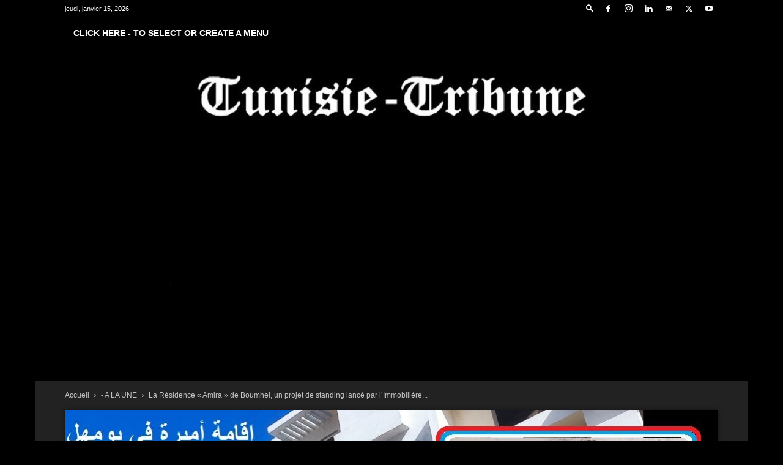

--- FILE ---
content_type: text/html; charset=UTF-8
request_url: https://www.tunisie-tribune.com/2023/12/03/la-residence-amira-de-boumhel-un-projet-de-standing-lance-par-limmobiliere-ben-mokhtar-ibm-video/
body_size: 36399
content:
<!doctype html >
<!--[if IE 8]>    <html class="ie8" lang="en"> <![endif]-->
<!--[if IE 9]>    <html class="ie9" lang="en"> <![endif]-->
<!--[if gt IE 8]><!--> <html dir="ltr" lang="fr-FR" prefix="og: https://ogp.me/ns#"> <!--<![endif]-->
<head>
    <title>La Résidence « Amira » de Boumhel, un projet de standing lancé par l’Immobilière Ben Mokhtar « IBM » (Vidéo) | Tunisie Tribune</title>
    <meta charset="UTF-8" />
    <meta name="viewport" content="width=device-width, initial-scale=1.0">
    <link rel="pingback" href="https://www.tunisie-tribune.com/xmlrpc.php" />
    
		<!-- All in One SEO 4.9.3 - aioseo.com -->
	<meta name="description" content="Tunisie-Tribune (Résidence &quot;Amira&quot; de Boumhel) - La société Immobilière Ben Mokhtar (IBM) présente à travers ses projets de constructions dans plusieurs localités du Grand Tunis, a choisi un quartier chic au sein de la région de Boumhel, en banlieue Sud de Tunis, pour construire la résidence « Amira ». Afin de le montrer aux clients," />
	<meta name="robots" content="max-image-preview:large" />
	<meta name="author" content="Samir Belhassen"/>
	<meta name="google-site-verification" content="z9UnldLWZcir0Zi4E0Qm-3XKzuEjCD1gnubwRn6YINY" />
	<link rel="canonical" href="https://www.tunisie-tribune.com/2023/12/03/la-residence-amira-de-boumhel-un-projet-de-standing-lance-par-limmobiliere-ben-mokhtar-ibm-video/" />
	<meta name="generator" content="All in One SEO (AIOSEO) 4.9.3" />
		<meta property="og:locale" content="fr_FR" />
		<meta property="og:site_name" content="Tunisie Tribune | Tunisie-Tribune, News, Actualités, dynamique des entreprises, Actualité économique, Automobile, high Tech, Sport," />
		<meta property="og:type" content="article" />
		<meta property="og:title" content="La Résidence « Amira » de Boumhel, un projet de standing lancé par l’Immobilière Ben Mokhtar « IBM » (Vidéo) | Tunisie Tribune" />
		<meta property="og:description" content="Tunisie-Tribune (Résidence &quot;Amira&quot; de Boumhel) - La société Immobilière Ben Mokhtar (IBM) présente à travers ses projets de constructions dans plusieurs localités du Grand Tunis, a choisi un quartier chic au sein de la région de Boumhel, en banlieue Sud de Tunis, pour construire la résidence « Amira ». Afin de le montrer aux clients," />
		<meta property="og:url" content="https://www.tunisie-tribune.com/2023/12/03/la-residence-amira-de-boumhel-un-projet-de-standing-lance-par-limmobiliere-ben-mokhtar-ibm-video/" />
		<meta property="og:image" content="https://www.tunisie-tribune.com/wp-content/uploads/2023/12/la-residence-amira-de-boumhel-un-projet-de-standing-lance-par-limmobiliere-ben-mokhtar-ibm-video-002.jpg" />
		<meta property="og:image:secure_url" content="https://www.tunisie-tribune.com/wp-content/uploads/2023/12/la-residence-amira-de-boumhel-un-projet-de-standing-lance-par-limmobiliere-ben-mokhtar-ibm-video-002.jpg" />
		<meta property="og:image:width" content="1070" />
		<meta property="og:image:height" content="600" />
		<meta property="article:published_time" content="2023-12-03T13:59:03+00:00" />
		<meta property="article:modified_time" content="2023-12-03T13:59:03+00:00" />
		<meta property="article:publisher" content="https://www.facebook.com/Tunisie.Tribune/" />
		<meta name="twitter:card" content="summary" />
		<meta name="twitter:title" content="La Résidence « Amira » de Boumhel, un projet de standing lancé par l’Immobilière Ben Mokhtar « IBM » (Vidéo) | Tunisie Tribune" />
		<meta name="twitter:description" content="Tunisie-Tribune (Résidence &quot;Amira&quot; de Boumhel) - La société Immobilière Ben Mokhtar (IBM) présente à travers ses projets de constructions dans plusieurs localités du Grand Tunis, a choisi un quartier chic au sein de la région de Boumhel, en banlieue Sud de Tunis, pour construire la résidence « Amira ». Afin de le montrer aux clients," />
		<meta name="twitter:image" content="https://www.tunisie-tribune.com/wp-content/uploads/2023/12/la-residence-amira-de-boumhel-un-projet-de-standing-lance-par-limmobiliere-ben-mokhtar-ibm-video-002.jpg" />
		<script type="application/ld+json" class="aioseo-schema">
			{"@context":"https:\/\/schema.org","@graph":[{"@type":"Article","@id":"https:\/\/www.tunisie-tribune.com\/2023\/12\/03\/la-residence-amira-de-boumhel-un-projet-de-standing-lance-par-limmobiliere-ben-mokhtar-ibm-video\/#article","name":"La R\u00e9sidence \u00ab Amira \u00bb de Boumhel, un projet de standing lanc\u00e9 par l\u2019Immobili\u00e8re Ben Mokhtar \u00ab IBM \u00bb (Vid\u00e9o) | Tunisie Tribune","headline":"La R\u00e9sidence \u00ab\u00a0Amira\u00a0\u00bb de Boumhel, un projet de standing lanc\u00e9 par l&rsquo;Immobili\u00e8re Ben Mokhtar \u00ab\u00a0IBM\u00a0\u00bb (Vid\u00e9o)","author":{"@id":"https:\/\/www.tunisie-tribune.com\/author\/samir\/#author"},"publisher":{"@id":"https:\/\/www.tunisie-tribune.com\/#organization"},"image":{"@type":"ImageObject","url":"https:\/\/www.tunisie-tribune.com\/wp-content\/uploads\/2023\/12\/la-residence-amira-de-boumhel-un-projet-de-standing-lance-par-limmobiliere-ben-mokhtar-ibm-video-002.jpg","width":1070,"height":600},"datePublished":"2023-12-03T14:59:03+01:00","dateModified":"2023-12-03T14:59:03+01:00","inLanguage":"fr-FR","mainEntityOfPage":{"@id":"https:\/\/www.tunisie-tribune.com\/2023\/12\/03\/la-residence-amira-de-boumhel-un-projet-de-standing-lance-par-limmobiliere-ben-mokhtar-ibm-video\/#webpage"},"isPartOf":{"@id":"https:\/\/www.tunisie-tribune.com\/2023\/12\/03\/la-residence-amira-de-boumhel-un-projet-de-standing-lance-par-limmobiliere-ben-mokhtar-ibm-video\/#webpage"},"articleSection":"- A LA UNE, - DERNIERES NEWS, - Economie, - NATIONAL (Tunisie), Dynamique des Entreprises"},{"@type":"BreadcrumbList","@id":"https:\/\/www.tunisie-tribune.com\/2023\/12\/03\/la-residence-amira-de-boumhel-un-projet-de-standing-lance-par-limmobiliere-ben-mokhtar-ibm-video\/#breadcrumblist","itemListElement":[{"@type":"ListItem","@id":"https:\/\/www.tunisie-tribune.com#listItem","position":1,"name":"Accueil","item":"https:\/\/www.tunisie-tribune.com","nextItem":{"@type":"ListItem","@id":"https:\/\/www.tunisie-tribune.com\/category\/dynamique-des-entreprises\/#listItem","name":"Dynamique des Entreprises"}},{"@type":"ListItem","@id":"https:\/\/www.tunisie-tribune.com\/category\/dynamique-des-entreprises\/#listItem","position":2,"name":"Dynamique des Entreprises","item":"https:\/\/www.tunisie-tribune.com\/category\/dynamique-des-entreprises\/","nextItem":{"@type":"ListItem","@id":"https:\/\/www.tunisie-tribune.com\/2023\/12\/03\/la-residence-amira-de-boumhel-un-projet-de-standing-lance-par-limmobiliere-ben-mokhtar-ibm-video\/#listItem","name":"La R\u00e9sidence \u00ab\u00a0Amira\u00a0\u00bb de Boumhel, un projet de standing lanc\u00e9 par l&rsquo;Immobili\u00e8re Ben Mokhtar \u00ab\u00a0IBM\u00a0\u00bb (Vid\u00e9o)"},"previousItem":{"@type":"ListItem","@id":"https:\/\/www.tunisie-tribune.com#listItem","name":"Accueil"}},{"@type":"ListItem","@id":"https:\/\/www.tunisie-tribune.com\/2023\/12\/03\/la-residence-amira-de-boumhel-un-projet-de-standing-lance-par-limmobiliere-ben-mokhtar-ibm-video\/#listItem","position":3,"name":"La R\u00e9sidence \u00ab\u00a0Amira\u00a0\u00bb de Boumhel, un projet de standing lanc\u00e9 par l&rsquo;Immobili\u00e8re Ben Mokhtar \u00ab\u00a0IBM\u00a0\u00bb (Vid\u00e9o)","previousItem":{"@type":"ListItem","@id":"https:\/\/www.tunisie-tribune.com\/category\/dynamique-des-entreprises\/#listItem","name":"Dynamique des Entreprises"}}]},{"@type":"Organization","@id":"https:\/\/www.tunisie-tribune.com\/#organization","name":"Tunisie Tribune","description":"Tunisie-Tribune, News, Actualit\u00e9s, dynamique des entreprises, Actualit\u00e9 \u00e9conomique, Automobile, high Tech, Sport, Actualit\u00e9s \u00e9conomiques, financi\u00e8res, technologiques des entreprises en Tunisie et dans le Monde","url":"https:\/\/www.tunisie-tribune.com\/","telephone":"+21698216930","logo":{"@type":"ImageObject","url":"https:\/\/www.tunisie-tribune.com\/wp-content\/uploads\/2024\/09\/Tunisie-Tribune.jpg","@id":"https:\/\/www.tunisie-tribune.com\/2023\/12\/03\/la-residence-amira-de-boumhel-un-projet-de-standing-lance-par-limmobiliere-ben-mokhtar-ibm-video\/#organizationLogo","width":300,"height":300},"image":{"@id":"https:\/\/www.tunisie-tribune.com\/2023\/12\/03\/la-residence-amira-de-boumhel-un-projet-de-standing-lance-par-limmobiliere-ben-mokhtar-ibm-video\/#organizationLogo"},"sameAs":["https:\/\/www.facebook.com\/Tunisie.Tribune\/"]},{"@type":"Person","@id":"https:\/\/www.tunisie-tribune.com\/author\/samir\/#author","url":"https:\/\/www.tunisie-tribune.com\/author\/samir\/","name":"Samir Belhassen","image":{"@type":"ImageObject","@id":"https:\/\/www.tunisie-tribune.com\/2023\/12\/03\/la-residence-amira-de-boumhel-un-projet-de-standing-lance-par-limmobiliere-ben-mokhtar-ibm-video\/#authorImage","url":"https:\/\/secure.gravatar.com\/avatar\/ddac435dfe025ac183ef5887797f2e285ff0ba0b79ad51c30da814b42adbed7c?s=96&d=mm&r=g","width":96,"height":96,"caption":"Samir Belhassen"}},{"@type":"WebPage","@id":"https:\/\/www.tunisie-tribune.com\/2023\/12\/03\/la-residence-amira-de-boumhel-un-projet-de-standing-lance-par-limmobiliere-ben-mokhtar-ibm-video\/#webpage","url":"https:\/\/www.tunisie-tribune.com\/2023\/12\/03\/la-residence-amira-de-boumhel-un-projet-de-standing-lance-par-limmobiliere-ben-mokhtar-ibm-video\/","name":"La R\u00e9sidence \u00ab Amira \u00bb de Boumhel, un projet de standing lanc\u00e9 par l\u2019Immobili\u00e8re Ben Mokhtar \u00ab IBM \u00bb (Vid\u00e9o) | Tunisie Tribune","description":"Tunisie-Tribune (R\u00e9sidence \"Amira\" de Boumhel) - La soci\u00e9t\u00e9 Immobili\u00e8re Ben Mokhtar (IBM) pr\u00e9sente \u00e0 travers ses projets de constructions dans plusieurs localit\u00e9s du Grand Tunis, a choisi un quartier chic au sein de la r\u00e9gion de Boumhel, en banlieue Sud de Tunis, pour construire la r\u00e9sidence \u00ab Amira \u00bb. Afin de le montrer aux clients,","inLanguage":"fr-FR","isPartOf":{"@id":"https:\/\/www.tunisie-tribune.com\/#website"},"breadcrumb":{"@id":"https:\/\/www.tunisie-tribune.com\/2023\/12\/03\/la-residence-amira-de-boumhel-un-projet-de-standing-lance-par-limmobiliere-ben-mokhtar-ibm-video\/#breadcrumblist"},"author":{"@id":"https:\/\/www.tunisie-tribune.com\/author\/samir\/#author"},"creator":{"@id":"https:\/\/www.tunisie-tribune.com\/author\/samir\/#author"},"image":{"@type":"ImageObject","url":"https:\/\/www.tunisie-tribune.com\/wp-content\/uploads\/2023\/12\/la-residence-amira-de-boumhel-un-projet-de-standing-lance-par-limmobiliere-ben-mokhtar-ibm-video-002.jpg","@id":"https:\/\/www.tunisie-tribune.com\/2023\/12\/03\/la-residence-amira-de-boumhel-un-projet-de-standing-lance-par-limmobiliere-ben-mokhtar-ibm-video\/#mainImage","width":1070,"height":600},"primaryImageOfPage":{"@id":"https:\/\/www.tunisie-tribune.com\/2023\/12\/03\/la-residence-amira-de-boumhel-un-projet-de-standing-lance-par-limmobiliere-ben-mokhtar-ibm-video\/#mainImage"},"datePublished":"2023-12-03T14:59:03+01:00","dateModified":"2023-12-03T14:59:03+01:00"},{"@type":"WebSite","@id":"https:\/\/www.tunisie-tribune.com\/#website","url":"https:\/\/www.tunisie-tribune.com\/","name":"Tunisie Tribune","description":"Tunisie-Tribune, News, Actualit\u00e9s, dynamique des entreprises, Actualit\u00e9 \u00e9conomique, Automobile, high Tech, Sport,","inLanguage":"fr-FR","publisher":{"@id":"https:\/\/www.tunisie-tribune.com\/#organization"}}]}
		</script>
		<!-- All in One SEO -->

<link rel="icon" type="image/png" href="https://tunisie-tribune.com/wp-content/uploads/2014/12/logo-tunisie-tribune-450x50-png.png"><link rel="alternate" type="application/rss+xml" title="Tunisie Tribune &raquo; Flux" href="https://www.tunisie-tribune.com/feed/" />
<link rel="alternate" type="application/rss+xml" title="Tunisie Tribune &raquo; Flux des commentaires" href="https://www.tunisie-tribune.com/comments/feed/" />
<link rel="alternate" title="oEmbed (JSON)" type="application/json+oembed" href="https://www.tunisie-tribune.com/wp-json/oembed/1.0/embed?url=https%3A%2F%2Fwww.tunisie-tribune.com%2F2023%2F12%2F03%2Fla-residence-amira-de-boumhel-un-projet-de-standing-lance-par-limmobiliere-ben-mokhtar-ibm-video%2F" />
<link rel="alternate" title="oEmbed (XML)" type="text/xml+oembed" href="https://www.tunisie-tribune.com/wp-json/oembed/1.0/embed?url=https%3A%2F%2Fwww.tunisie-tribune.com%2F2023%2F12%2F03%2Fla-residence-amira-de-boumhel-un-projet-de-standing-lance-par-limmobiliere-ben-mokhtar-ibm-video%2F&#038;format=xml" />
<style id='wp-img-auto-sizes-contain-inline-css' type='text/css'>
img:is([sizes=auto i],[sizes^="auto," i]){contain-intrinsic-size:3000px 1500px}
/*# sourceURL=wp-img-auto-sizes-contain-inline-css */
</style>
<style id='wp-emoji-styles-inline-css' type='text/css'>

	img.wp-smiley, img.emoji {
		display: inline !important;
		border: none !important;
		box-shadow: none !important;
		height: 1em !important;
		width: 1em !important;
		margin: 0 0.07em !important;
		vertical-align: -0.1em !important;
		background: none !important;
		padding: 0 !important;
	}
/*# sourceURL=wp-emoji-styles-inline-css */
</style>
<style id='wp-block-library-inline-css' type='text/css'>
:root{--wp-block-synced-color:#7a00df;--wp-block-synced-color--rgb:122,0,223;--wp-bound-block-color:var(--wp-block-synced-color);--wp-editor-canvas-background:#ddd;--wp-admin-theme-color:#007cba;--wp-admin-theme-color--rgb:0,124,186;--wp-admin-theme-color-darker-10:#006ba1;--wp-admin-theme-color-darker-10--rgb:0,107,160.5;--wp-admin-theme-color-darker-20:#005a87;--wp-admin-theme-color-darker-20--rgb:0,90,135;--wp-admin-border-width-focus:2px}@media (min-resolution:192dpi){:root{--wp-admin-border-width-focus:1.5px}}.wp-element-button{cursor:pointer}:root .has-very-light-gray-background-color{background-color:#eee}:root .has-very-dark-gray-background-color{background-color:#313131}:root .has-very-light-gray-color{color:#eee}:root .has-very-dark-gray-color{color:#313131}:root .has-vivid-green-cyan-to-vivid-cyan-blue-gradient-background{background:linear-gradient(135deg,#00d084,#0693e3)}:root .has-purple-crush-gradient-background{background:linear-gradient(135deg,#34e2e4,#4721fb 50%,#ab1dfe)}:root .has-hazy-dawn-gradient-background{background:linear-gradient(135deg,#faaca8,#dad0ec)}:root .has-subdued-olive-gradient-background{background:linear-gradient(135deg,#fafae1,#67a671)}:root .has-atomic-cream-gradient-background{background:linear-gradient(135deg,#fdd79a,#004a59)}:root .has-nightshade-gradient-background{background:linear-gradient(135deg,#330968,#31cdcf)}:root .has-midnight-gradient-background{background:linear-gradient(135deg,#020381,#2874fc)}:root{--wp--preset--font-size--normal:16px;--wp--preset--font-size--huge:42px}.has-regular-font-size{font-size:1em}.has-larger-font-size{font-size:2.625em}.has-normal-font-size{font-size:var(--wp--preset--font-size--normal)}.has-huge-font-size{font-size:var(--wp--preset--font-size--huge)}.has-text-align-center{text-align:center}.has-text-align-left{text-align:left}.has-text-align-right{text-align:right}.has-fit-text{white-space:nowrap!important}#end-resizable-editor-section{display:none}.aligncenter{clear:both}.items-justified-left{justify-content:flex-start}.items-justified-center{justify-content:center}.items-justified-right{justify-content:flex-end}.items-justified-space-between{justify-content:space-between}.screen-reader-text{border:0;clip-path:inset(50%);height:1px;margin:-1px;overflow:hidden;padding:0;position:absolute;width:1px;word-wrap:normal!important}.screen-reader-text:focus{background-color:#ddd;clip-path:none;color:#444;display:block;font-size:1em;height:auto;left:5px;line-height:normal;padding:15px 23px 14px;text-decoration:none;top:5px;width:auto;z-index:100000}html :where(.has-border-color){border-style:solid}html :where([style*=border-top-color]){border-top-style:solid}html :where([style*=border-right-color]){border-right-style:solid}html :where([style*=border-bottom-color]){border-bottom-style:solid}html :where([style*=border-left-color]){border-left-style:solid}html :where([style*=border-width]){border-style:solid}html :where([style*=border-top-width]){border-top-style:solid}html :where([style*=border-right-width]){border-right-style:solid}html :where([style*=border-bottom-width]){border-bottom-style:solid}html :where([style*=border-left-width]){border-left-style:solid}html :where(img[class*=wp-image-]){height:auto;max-width:100%}:where(figure){margin:0 0 1em}html :where(.is-position-sticky){--wp-admin--admin-bar--position-offset:var(--wp-admin--admin-bar--height,0px)}@media screen and (max-width:600px){html :where(.is-position-sticky){--wp-admin--admin-bar--position-offset:0px}}

/*# sourceURL=wp-block-library-inline-css */
</style><style id='global-styles-inline-css' type='text/css'>
:root{--wp--preset--aspect-ratio--square: 1;--wp--preset--aspect-ratio--4-3: 4/3;--wp--preset--aspect-ratio--3-4: 3/4;--wp--preset--aspect-ratio--3-2: 3/2;--wp--preset--aspect-ratio--2-3: 2/3;--wp--preset--aspect-ratio--16-9: 16/9;--wp--preset--aspect-ratio--9-16: 9/16;--wp--preset--color--black: #000000;--wp--preset--color--cyan-bluish-gray: #abb8c3;--wp--preset--color--white: #ffffff;--wp--preset--color--pale-pink: #f78da7;--wp--preset--color--vivid-red: #cf2e2e;--wp--preset--color--luminous-vivid-orange: #ff6900;--wp--preset--color--luminous-vivid-amber: #fcb900;--wp--preset--color--light-green-cyan: #7bdcb5;--wp--preset--color--vivid-green-cyan: #00d084;--wp--preset--color--pale-cyan-blue: #8ed1fc;--wp--preset--color--vivid-cyan-blue: #0693e3;--wp--preset--color--vivid-purple: #9b51e0;--wp--preset--gradient--vivid-cyan-blue-to-vivid-purple: linear-gradient(135deg,rgb(6,147,227) 0%,rgb(155,81,224) 100%);--wp--preset--gradient--light-green-cyan-to-vivid-green-cyan: linear-gradient(135deg,rgb(122,220,180) 0%,rgb(0,208,130) 100%);--wp--preset--gradient--luminous-vivid-amber-to-luminous-vivid-orange: linear-gradient(135deg,rgb(252,185,0) 0%,rgb(255,105,0) 100%);--wp--preset--gradient--luminous-vivid-orange-to-vivid-red: linear-gradient(135deg,rgb(255,105,0) 0%,rgb(207,46,46) 100%);--wp--preset--gradient--very-light-gray-to-cyan-bluish-gray: linear-gradient(135deg,rgb(238,238,238) 0%,rgb(169,184,195) 100%);--wp--preset--gradient--cool-to-warm-spectrum: linear-gradient(135deg,rgb(74,234,220) 0%,rgb(151,120,209) 20%,rgb(207,42,186) 40%,rgb(238,44,130) 60%,rgb(251,105,98) 80%,rgb(254,248,76) 100%);--wp--preset--gradient--blush-light-purple: linear-gradient(135deg,rgb(255,206,236) 0%,rgb(152,150,240) 100%);--wp--preset--gradient--blush-bordeaux: linear-gradient(135deg,rgb(254,205,165) 0%,rgb(254,45,45) 50%,rgb(107,0,62) 100%);--wp--preset--gradient--luminous-dusk: linear-gradient(135deg,rgb(255,203,112) 0%,rgb(199,81,192) 50%,rgb(65,88,208) 100%);--wp--preset--gradient--pale-ocean: linear-gradient(135deg,rgb(255,245,203) 0%,rgb(182,227,212) 50%,rgb(51,167,181) 100%);--wp--preset--gradient--electric-grass: linear-gradient(135deg,rgb(202,248,128) 0%,rgb(113,206,126) 100%);--wp--preset--gradient--midnight: linear-gradient(135deg,rgb(2,3,129) 0%,rgb(40,116,252) 100%);--wp--preset--font-size--small: 11px;--wp--preset--font-size--medium: 20px;--wp--preset--font-size--large: 32px;--wp--preset--font-size--x-large: 42px;--wp--preset--font-size--regular: 15px;--wp--preset--font-size--larger: 50px;--wp--preset--spacing--20: 0.44rem;--wp--preset--spacing--30: 0.67rem;--wp--preset--spacing--40: 1rem;--wp--preset--spacing--50: 1.5rem;--wp--preset--spacing--60: 2.25rem;--wp--preset--spacing--70: 3.38rem;--wp--preset--spacing--80: 5.06rem;--wp--preset--shadow--natural: 6px 6px 9px rgba(0, 0, 0, 0.2);--wp--preset--shadow--deep: 12px 12px 50px rgba(0, 0, 0, 0.4);--wp--preset--shadow--sharp: 6px 6px 0px rgba(0, 0, 0, 0.2);--wp--preset--shadow--outlined: 6px 6px 0px -3px rgb(255, 255, 255), 6px 6px rgb(0, 0, 0);--wp--preset--shadow--crisp: 6px 6px 0px rgb(0, 0, 0);}:where(.is-layout-flex){gap: 0.5em;}:where(.is-layout-grid){gap: 0.5em;}body .is-layout-flex{display: flex;}.is-layout-flex{flex-wrap: wrap;align-items: center;}.is-layout-flex > :is(*, div){margin: 0;}body .is-layout-grid{display: grid;}.is-layout-grid > :is(*, div){margin: 0;}:where(.wp-block-columns.is-layout-flex){gap: 2em;}:where(.wp-block-columns.is-layout-grid){gap: 2em;}:where(.wp-block-post-template.is-layout-flex){gap: 1.25em;}:where(.wp-block-post-template.is-layout-grid){gap: 1.25em;}.has-black-color{color: var(--wp--preset--color--black) !important;}.has-cyan-bluish-gray-color{color: var(--wp--preset--color--cyan-bluish-gray) !important;}.has-white-color{color: var(--wp--preset--color--white) !important;}.has-pale-pink-color{color: var(--wp--preset--color--pale-pink) !important;}.has-vivid-red-color{color: var(--wp--preset--color--vivid-red) !important;}.has-luminous-vivid-orange-color{color: var(--wp--preset--color--luminous-vivid-orange) !important;}.has-luminous-vivid-amber-color{color: var(--wp--preset--color--luminous-vivid-amber) !important;}.has-light-green-cyan-color{color: var(--wp--preset--color--light-green-cyan) !important;}.has-vivid-green-cyan-color{color: var(--wp--preset--color--vivid-green-cyan) !important;}.has-pale-cyan-blue-color{color: var(--wp--preset--color--pale-cyan-blue) !important;}.has-vivid-cyan-blue-color{color: var(--wp--preset--color--vivid-cyan-blue) !important;}.has-vivid-purple-color{color: var(--wp--preset--color--vivid-purple) !important;}.has-black-background-color{background-color: var(--wp--preset--color--black) !important;}.has-cyan-bluish-gray-background-color{background-color: var(--wp--preset--color--cyan-bluish-gray) !important;}.has-white-background-color{background-color: var(--wp--preset--color--white) !important;}.has-pale-pink-background-color{background-color: var(--wp--preset--color--pale-pink) !important;}.has-vivid-red-background-color{background-color: var(--wp--preset--color--vivid-red) !important;}.has-luminous-vivid-orange-background-color{background-color: var(--wp--preset--color--luminous-vivid-orange) !important;}.has-luminous-vivid-amber-background-color{background-color: var(--wp--preset--color--luminous-vivid-amber) !important;}.has-light-green-cyan-background-color{background-color: var(--wp--preset--color--light-green-cyan) !important;}.has-vivid-green-cyan-background-color{background-color: var(--wp--preset--color--vivid-green-cyan) !important;}.has-pale-cyan-blue-background-color{background-color: var(--wp--preset--color--pale-cyan-blue) !important;}.has-vivid-cyan-blue-background-color{background-color: var(--wp--preset--color--vivid-cyan-blue) !important;}.has-vivid-purple-background-color{background-color: var(--wp--preset--color--vivid-purple) !important;}.has-black-border-color{border-color: var(--wp--preset--color--black) !important;}.has-cyan-bluish-gray-border-color{border-color: var(--wp--preset--color--cyan-bluish-gray) !important;}.has-white-border-color{border-color: var(--wp--preset--color--white) !important;}.has-pale-pink-border-color{border-color: var(--wp--preset--color--pale-pink) !important;}.has-vivid-red-border-color{border-color: var(--wp--preset--color--vivid-red) !important;}.has-luminous-vivid-orange-border-color{border-color: var(--wp--preset--color--luminous-vivid-orange) !important;}.has-luminous-vivid-amber-border-color{border-color: var(--wp--preset--color--luminous-vivid-amber) !important;}.has-light-green-cyan-border-color{border-color: var(--wp--preset--color--light-green-cyan) !important;}.has-vivid-green-cyan-border-color{border-color: var(--wp--preset--color--vivid-green-cyan) !important;}.has-pale-cyan-blue-border-color{border-color: var(--wp--preset--color--pale-cyan-blue) !important;}.has-vivid-cyan-blue-border-color{border-color: var(--wp--preset--color--vivid-cyan-blue) !important;}.has-vivid-purple-border-color{border-color: var(--wp--preset--color--vivid-purple) !important;}.has-vivid-cyan-blue-to-vivid-purple-gradient-background{background: var(--wp--preset--gradient--vivid-cyan-blue-to-vivid-purple) !important;}.has-light-green-cyan-to-vivid-green-cyan-gradient-background{background: var(--wp--preset--gradient--light-green-cyan-to-vivid-green-cyan) !important;}.has-luminous-vivid-amber-to-luminous-vivid-orange-gradient-background{background: var(--wp--preset--gradient--luminous-vivid-amber-to-luminous-vivid-orange) !important;}.has-luminous-vivid-orange-to-vivid-red-gradient-background{background: var(--wp--preset--gradient--luminous-vivid-orange-to-vivid-red) !important;}.has-very-light-gray-to-cyan-bluish-gray-gradient-background{background: var(--wp--preset--gradient--very-light-gray-to-cyan-bluish-gray) !important;}.has-cool-to-warm-spectrum-gradient-background{background: var(--wp--preset--gradient--cool-to-warm-spectrum) !important;}.has-blush-light-purple-gradient-background{background: var(--wp--preset--gradient--blush-light-purple) !important;}.has-blush-bordeaux-gradient-background{background: var(--wp--preset--gradient--blush-bordeaux) !important;}.has-luminous-dusk-gradient-background{background: var(--wp--preset--gradient--luminous-dusk) !important;}.has-pale-ocean-gradient-background{background: var(--wp--preset--gradient--pale-ocean) !important;}.has-electric-grass-gradient-background{background: var(--wp--preset--gradient--electric-grass) !important;}.has-midnight-gradient-background{background: var(--wp--preset--gradient--midnight) !important;}.has-small-font-size{font-size: var(--wp--preset--font-size--small) !important;}.has-medium-font-size{font-size: var(--wp--preset--font-size--medium) !important;}.has-large-font-size{font-size: var(--wp--preset--font-size--large) !important;}.has-x-large-font-size{font-size: var(--wp--preset--font-size--x-large) !important;}
/*# sourceURL=global-styles-inline-css */
</style>

<style id='classic-theme-styles-inline-css' type='text/css'>
/*! This file is auto-generated */
.wp-block-button__link{color:#fff;background-color:#32373c;border-radius:9999px;box-shadow:none;text-decoration:none;padding:calc(.667em + 2px) calc(1.333em + 2px);font-size:1.125em}.wp-block-file__button{background:#32373c;color:#fff;text-decoration:none}
/*# sourceURL=/wp-includes/css/classic-themes.min.css */
</style>
<link rel='stylesheet' id='td-plugin-multi-purpose-css' href='https://www.tunisie-tribune.com/wp-content/plugins/td-composer/td-multi-purpose/style.css?ver=7cd248d7ca13c255207c3f8b916c3f00' type='text/css' media='all' />
<link rel='stylesheet' id='td-theme-css' href='https://www.tunisie-tribune.com/wp-content/themes/Newspaper/style.css?ver=12.7.3' type='text/css' media='all' />
<style id='td-theme-inline-css' type='text/css'>@media (max-width:767px){.td-header-desktop-wrap{display:none}}@media (min-width:767px){.td-header-mobile-wrap{display:none}}</style>
<link rel='stylesheet' id='js_composer_front-css' href='https://www.tunisie-tribune.com/wp-content/plugins/js_composer/assets/css/js_composer.min.css?ver=8.7.2' type='text/css' media='all' />
<link rel='stylesheet' id='td-legacy-framework-front-style-css' href='https://www.tunisie-tribune.com/wp-content/plugins/td-composer/legacy/Newspaper/assets/css/td_legacy_main.css?ver=7cd248d7ca13c255207c3f8b916c3f00' type='text/css' media='all' />
<link rel='stylesheet' id='td-standard-pack-framework-front-style-css' href='https://www.tunisie-tribune.com/wp-content/plugins/td-standard-pack/Newspaper/assets/css/td_standard_pack_main.css?ver=c12e6da63ed2f212e87e44e5e9b9a302' type='text/css' media='all' />
<link rel='stylesheet' id='tdb_style_cloud_templates_front-css' href='https://www.tunisie-tribune.com/wp-content/plugins/td-cloud-library/assets/css/tdb_main.css?ver=6127d3b6131f900b2e62bb855b13dc3b' type='text/css' media='all' />
<script type="text/javascript" src="https://www.tunisie-tribune.com/wp-includes/js/jquery/jquery.min.js?ver=3.7.1" id="jquery-core-js"></script>
<script type="text/javascript" src="https://www.tunisie-tribune.com/wp-includes/js/jquery/jquery-migrate.min.js?ver=3.4.1" id="jquery-migrate-js"></script>
<script></script><link rel="https://api.w.org/" href="https://www.tunisie-tribune.com/wp-json/" /><link rel="alternate" title="JSON" type="application/json" href="https://www.tunisie-tribune.com/wp-json/wp/v2/posts/234690" /><link rel="EditURI" type="application/rsd+xml" title="RSD" href="https://www.tunisie-tribune.com/xmlrpc.php?rsd" />
<meta name="generator" content="WordPress 6.9" />
<link rel='shortlink' href='https://www.tunisie-tribune.com/?p=234690' />
    <script>
        window.tdb_global_vars = {"wpRestUrl":"https:\/\/www.tunisie-tribune.com\/wp-json\/","permalinkStructure":"\/%year%\/%monthnum%\/%day%\/%postname%\/"};
        window.tdb_p_autoload_vars = {"isAjax":false,"isAdminBarShowing":false,"autoloadStatus":"off","origPostEditUrl":null};
    </script>
    
    <style id="tdb-global-colors">:root{--accent-color:#fff}</style>

    
	<meta name="generator" content="Powered by WPBakery Page Builder - drag and drop page builder for WordPress."/>

<!-- JS generated by theme -->

<script type="text/javascript" id="td-generated-header-js">
    
    

	    var tdBlocksArray = []; //here we store all the items for the current page

	    // td_block class - each ajax block uses a object of this class for requests
	    function tdBlock() {
		    this.id = '';
		    this.block_type = 1; //block type id (1-234 etc)
		    this.atts = '';
		    this.td_column_number = '';
		    this.td_current_page = 1; //
		    this.post_count = 0; //from wp
		    this.found_posts = 0; //from wp
		    this.max_num_pages = 0; //from wp
		    this.td_filter_value = ''; //current live filter value
		    this.is_ajax_running = false;
		    this.td_user_action = ''; // load more or infinite loader (used by the animation)
		    this.header_color = '';
		    this.ajax_pagination_infinite_stop = ''; //show load more at page x
	    }

        // td_js_generator - mini detector
        ( function () {
            var htmlTag = document.getElementsByTagName("html")[0];

	        if ( navigator.userAgent.indexOf("MSIE 10.0") > -1 ) {
                htmlTag.className += ' ie10';
            }

            if ( !!navigator.userAgent.match(/Trident.*rv\:11\./) ) {
                htmlTag.className += ' ie11';
            }

	        if ( navigator.userAgent.indexOf("Edge") > -1 ) {
                htmlTag.className += ' ieEdge';
            }

            if ( /(iPad|iPhone|iPod)/g.test(navigator.userAgent) ) {
                htmlTag.className += ' td-md-is-ios';
            }

            var user_agent = navigator.userAgent.toLowerCase();
            if ( user_agent.indexOf("android") > -1 ) {
                htmlTag.className += ' td-md-is-android';
            }

            if ( -1 !== navigator.userAgent.indexOf('Mac OS X')  ) {
                htmlTag.className += ' td-md-is-os-x';
            }

            if ( /chrom(e|ium)/.test(navigator.userAgent.toLowerCase()) ) {
               htmlTag.className += ' td-md-is-chrome';
            }

            if ( -1 !== navigator.userAgent.indexOf('Firefox') ) {
                htmlTag.className += ' td-md-is-firefox';
            }

            if ( -1 !== navigator.userAgent.indexOf('Safari') && -1 === navigator.userAgent.indexOf('Chrome') ) {
                htmlTag.className += ' td-md-is-safari';
            }

            if( -1 !== navigator.userAgent.indexOf('IEMobile') ){
                htmlTag.className += ' td-md-is-iemobile';
            }

        })();

        var tdLocalCache = {};

        ( function () {
            "use strict";

            tdLocalCache = {
                data: {},
                remove: function (resource_id) {
                    delete tdLocalCache.data[resource_id];
                },
                exist: function (resource_id) {
                    return tdLocalCache.data.hasOwnProperty(resource_id) && tdLocalCache.data[resource_id] !== null;
                },
                get: function (resource_id) {
                    return tdLocalCache.data[resource_id];
                },
                set: function (resource_id, cachedData) {
                    tdLocalCache.remove(resource_id);
                    tdLocalCache.data[resource_id] = cachedData;
                }
            };
        })();

    
    
var td_viewport_interval_list=[{"limitBottom":767,"sidebarWidth":228},{"limitBottom":1018,"sidebarWidth":300},{"limitBottom":1140,"sidebarWidth":324}];
var tds_general_modal_image="yes";
var tdc_is_installed="yes";
var tdc_domain_active=false;
var td_ajax_url="https:\/\/www.tunisie-tribune.com\/wp-admin\/admin-ajax.php?td_theme_name=Newspaper&v=12.7.3";
var td_get_template_directory_uri="https:\/\/www.tunisie-tribune.com\/wp-content\/plugins\/td-composer\/legacy\/common";
var tds_snap_menu="";
var tds_logo_on_sticky="show";
var tds_header_style="11";
var td_please_wait="S'il vous pla\u00eet patienter ...";
var td_email_user_pass_incorrect="Utilisateur ou mot de passe incorrect!";
var td_email_user_incorrect="E-mail ou nom d'utilisateur incorrect !";
var td_email_incorrect="Email incorrect !";
var td_user_incorrect="Username incorrect!";
var td_email_user_empty="Email or username empty!";
var td_pass_empty="Pass empty!";
var td_pass_pattern_incorrect="Invalid Pass Pattern!";
var td_retype_pass_incorrect="Retyped Pass incorrect!";
var tds_more_articles_on_post_enable="";
var tds_more_articles_on_post_time_to_wait="";
var tds_more_articles_on_post_pages_distance_from_top=0;
var tds_captcha="";
var tds_theme_color_site_wide="#138df7";
var tds_smart_sidebar="enabled";
var tdThemeName="Newspaper";
var tdThemeNameWl="Newspaper";
var td_magnific_popup_translation_tPrev="Pr\u00e9c\u00e9dente (fl\u00e8che gauche)";
var td_magnific_popup_translation_tNext="Suivante (fl\u00e8che droite)";
var td_magnific_popup_translation_tCounter="%curr% sur %total%";
var td_magnific_popup_translation_ajax_tError="Le contenu de %url% pas pu \u00eatre charg\u00e9.";
var td_magnific_popup_translation_image_tError="L'image #%curr% pas pu \u00eatre charg\u00e9e.";
var tdBlockNonce="dcba87f67a";
var tdMobileMenu="enabled";
var tdMobileSearch="enabled";
var tdDateNamesI18n={"month_names":["janvier","f\u00e9vrier","mars","avril","mai","juin","juillet","ao\u00fbt","septembre","octobre","novembre","d\u00e9cembre"],"month_names_short":["Jan","F\u00e9v","Mar","Avr","Mai","Juin","Juil","Ao\u00fbt","Sep","Oct","Nov","D\u00e9c"],"day_names":["dimanche","lundi","mardi","mercredi","jeudi","vendredi","samedi"],"day_names_short":["dim","lun","mar","mer","jeu","ven","sam"]};
var tdb_modal_confirm="Sauvegarder";
var tdb_modal_cancel="Annuler";
var tdb_modal_confirm_alt="Oui";
var tdb_modal_cancel_alt="Non";
var td_deploy_mode="deploy";
var td_ad_background_click_link="";
var td_ad_background_click_target="";
</script>


<!-- Header style compiled by theme -->

<style>:root{--td_excl_label:'EXCLUSIF';--td_theme_color:#138df7;--td_slider_text:rgba(19,141,247,0.7)}.td-header-style-12 .td-header-menu-wrap-full,.td-header-style-12 .td-affix,.td-grid-style-1.td-hover-1 .td-big-grid-post:hover .td-post-category,.td-grid-style-5.td-hover-1 .td-big-grid-post:hover .td-post-category,.td_category_template_3 .td-current-sub-category,.td_category_template_8 .td-category-header .td-category a.td-current-sub-category,.td_category_template_4 .td-category-siblings .td-category a:hover,.td_block_big_grid_9.td-grid-style-1 .td-post-category,.td_block_big_grid_9.td-grid-style-5 .td-post-category,.td-grid-style-6.td-hover-1 .td-module-thumb:after,.tdm-menu-active-style5 .td-header-menu-wrap .sf-menu>.current-menu-item>a,.tdm-menu-active-style5 .td-header-menu-wrap .sf-menu>.current-menu-ancestor>a,.tdm-menu-active-style5 .td-header-menu-wrap .sf-menu>.current-category-ancestor>a,.tdm-menu-active-style5 .td-header-menu-wrap .sf-menu>li>a:hover,.tdm-menu-active-style5 .td-header-menu-wrap .sf-menu>.sfHover>a{background-color:#138df7}.td_mega_menu_sub_cats .cur-sub-cat,.td-mega-span h3 a:hover,.td_mod_mega_menu:hover .entry-title a,.header-search-wrap .result-msg a:hover,.td-header-top-menu .td-drop-down-search .td_module_wrap:hover .entry-title a,.td-header-top-menu .td-icon-search:hover,.td-header-wrap .result-msg a:hover,.top-header-menu li a:hover,.top-header-menu .current-menu-item>a,.top-header-menu .current-menu-ancestor>a,.top-header-menu .current-category-ancestor>a,.td-social-icon-wrap>a:hover,.td-header-sp-top-widget .td-social-icon-wrap a:hover,.td_mod_related_posts:hover h3>a,.td-post-template-11 .td-related-title .td-related-left:hover,.td-post-template-11 .td-related-title .td-related-right:hover,.td-post-template-11 .td-related-title .td-cur-simple-item,.td-post-template-11 .td_block_related_posts .td-next-prev-wrap a:hover,.td-category-header .td-pulldown-category-filter-link:hover,.td-category-siblings .td-subcat-dropdown a:hover,.td-category-siblings .td-subcat-dropdown a.td-current-sub-category,.footer-text-wrap .footer-email-wrap a,.footer-social-wrap a:hover,.td_module_17 .td-read-more a:hover,.td_module_18 .td-read-more a:hover,.td_module_19 .td-post-author-name a:hover,.td-pulldown-syle-2 .td-subcat-dropdown:hover .td-subcat-more span,.td-pulldown-syle-2 .td-subcat-dropdown:hover .td-subcat-more i,.td-pulldown-syle-3 .td-subcat-dropdown:hover .td-subcat-more span,.td-pulldown-syle-3 .td-subcat-dropdown:hover .td-subcat-more i,.tdm-menu-active-style3 .tdm-header.td-header-wrap .sf-menu>.current-category-ancestor>a,.tdm-menu-active-style3 .tdm-header.td-header-wrap .sf-menu>.current-menu-ancestor>a,.tdm-menu-active-style3 .tdm-header.td-header-wrap .sf-menu>.current-menu-item>a,.tdm-menu-active-style3 .tdm-header.td-header-wrap .sf-menu>.sfHover>a,.tdm-menu-active-style3 .tdm-header.td-header-wrap .sf-menu>li>a:hover{color:#138df7}.td-mega-menu-page .wpb_content_element ul li a:hover,.td-theme-wrap .td-aj-search-results .td_module_wrap:hover .entry-title a,.td-theme-wrap .header-search-wrap .result-msg a:hover{color:#138df7!important}.td_category_template_8 .td-category-header .td-category a.td-current-sub-category,.td_category_template_4 .td-category-siblings .td-category a:hover,.tdm-menu-active-style4 .tdm-header .sf-menu>.current-menu-item>a,.tdm-menu-active-style4 .tdm-header .sf-menu>.current-menu-ancestor>a,.tdm-menu-active-style4 .tdm-header .sf-menu>.current-category-ancestor>a,.tdm-menu-active-style4 .tdm-header .sf-menu>li>a:hover,.tdm-menu-active-style4 .tdm-header .sf-menu>.sfHover>a{border-color:#138df7}.td-header-wrap .td-header-top-menu-full,.td-header-wrap .top-header-menu .sub-menu,.tdm-header-style-1.td-header-wrap .td-header-top-menu-full,.tdm-header-style-1.td-header-wrap .top-header-menu .sub-menu,.tdm-header-style-2.td-header-wrap .td-header-top-menu-full,.tdm-header-style-2.td-header-wrap .top-header-menu .sub-menu,.tdm-header-style-3.td-header-wrap .td-header-top-menu-full,.tdm-header-style-3.td-header-wrap .top-header-menu .sub-menu{background-color:#000000}.td-header-style-8 .td-header-top-menu-full{background-color:transparent}.td-header-style-8 .td-header-top-menu-full .td-header-top-menu{background-color:#000000;padding-left:15px;padding-right:15px}.td-header-wrap .td-header-top-menu-full .td-header-top-menu,.td-header-wrap .td-header-top-menu-full{border-bottom:none}.td-header-top-menu,.td-header-top-menu a,.td-header-wrap .td-header-top-menu-full .td-header-top-menu,.td-header-wrap .td-header-top-menu-full a,.td-header-style-8 .td-header-top-menu,.td-header-style-8 .td-header-top-menu a,.td-header-top-menu .td-drop-down-search .entry-title a{color:#ffffff}.td-header-wrap .td-header-menu-wrap-full,.td-header-menu-wrap.td-affix,.td-header-style-3 .td-header-main-menu,.td-header-style-3 .td-affix .td-header-main-menu,.td-header-style-4 .td-header-main-menu,.td-header-style-4 .td-affix .td-header-main-menu,.td-header-style-8 .td-header-menu-wrap.td-affix,.td-header-style-8 .td-header-top-menu-full{background-color:#000000}.td-boxed-layout .td-header-style-3 .td-header-menu-wrap,.td-boxed-layout .td-header-style-4 .td-header-menu-wrap,.td-header-style-3 .td_stretch_content .td-header-menu-wrap,.td-header-style-4 .td_stretch_content .td-header-menu-wrap{background-color:#000000!important}@media (min-width:1019px){.td-header-style-1 .td-header-sp-recs,.td-header-style-1 .td-header-sp-logo{margin-bottom:28px}}@media (min-width:768px) and (max-width:1018px){.td-header-style-1 .td-header-sp-recs,.td-header-style-1 .td-header-sp-logo{margin-bottom:14px}}.td-header-style-7 .td-header-top-menu{border-bottom:none}.td-header-wrap .td-header-menu-wrap .sf-menu>li>a,.td-header-wrap .td-header-menu-social .td-social-icon-wrap a,.td-header-style-4 .td-header-menu-social .td-social-icon-wrap i,.td-header-style-5 .td-header-menu-social .td-social-icon-wrap i,.td-header-style-6 .td-header-menu-social .td-social-icon-wrap i,.td-header-style-12 .td-header-menu-social .td-social-icon-wrap i,.td-header-wrap .header-search-wrap #td-header-search-button .td-icon-search{color:#ffffff}.td-header-wrap .td-header-menu-social+.td-search-wrapper #td-header-search-button:before{background-color:#ffffff}.td-theme-wrap .td_mega_menu_sub_cats{background-color:#000000}@media (min-width:1141px){.td_stretch_content .td_block_mega_menu:before{background-color:#000000}}.td-theme-wrap .td_mega_menu_sub_cats a{color:#ffffff}.td-theme-wrap .sf-menu .td_mega_menu_sub_cats .cur-sub-cat,.td-theme-wrap .td-mega-menu ul{border-color:#000000}.td-theme-wrap .td_mega_menu_sub_cats:after{background-color:#000000}.td-banner-wrap-full,.td-header-style-11 .td-logo-wrap-full{background-color:#000000}.td-header-style-11 .td-logo-wrap-full{border-bottom:0}@media (min-width:1019px){.td-header-style-2 .td-header-sp-recs,.td-header-style-5 .td-a-rec-id-header>div,.td-header-style-5 .td-g-rec-id-header>.adsbygoogle,.td-header-style-6 .td-a-rec-id-header>div,.td-header-style-6 .td-g-rec-id-header>.adsbygoogle,.td-header-style-7 .td-a-rec-id-header>div,.td-header-style-7 .td-g-rec-id-header>.adsbygoogle,.td-header-style-8 .td-a-rec-id-header>div,.td-header-style-8 .td-g-rec-id-header>.adsbygoogle,.td-header-style-12 .td-a-rec-id-header>div,.td-header-style-12 .td-g-rec-id-header>.adsbygoogle{margin-bottom:24px!important}}@media (min-width:768px) and (max-width:1018px){.td-header-style-2 .td-header-sp-recs,.td-header-style-5 .td-a-rec-id-header>div,.td-header-style-5 .td-g-rec-id-header>.adsbygoogle,.td-header-style-6 .td-a-rec-id-header>div,.td-header-style-6 .td-g-rec-id-header>.adsbygoogle,.td-header-style-7 .td-a-rec-id-header>div,.td-header-style-7 .td-g-rec-id-header>.adsbygoogle,.td-header-style-8 .td-a-rec-id-header>div,.td-header-style-8 .td-g-rec-id-header>.adsbygoogle,.td-header-style-12 .td-a-rec-id-header>div,.td-header-style-12 .td-g-rec-id-header>.adsbygoogle{margin-bottom:14px!important}}.td-header-wrap .td-logo-text-container .td-logo-text{color:#ffffff}.td-header-bg:before{background-image:url('https://www.tunisie-tribune.com/wp-content/uploads/2025/04/fond-noir-1200x350-1-1024x299.png')}.td-header-bg:before{background-repeat:repeat}.td-header-bg:before{background-size:auto}.td-header-bg:before{background-position:center center}.td-footer-wrapper,.td-footer-wrapper .td_block_template_7 .td-block-title>*,.td-footer-wrapper .td_block_template_17 .td-block-title,.td-footer-wrapper .td-block-title-wrap .td-wrapper-pulldown-filter{background-color:#000000}.block-title>span,.block-title>a,.widgettitle,body .td-trending-now-title,.wpb_tabs li a,.vc_tta-container .vc_tta-color-grey.vc_tta-tabs-position-top.vc_tta-style-classic .vc_tta-tabs-container .vc_tta-tab>a,.td-theme-wrap .td-related-title a,.woocommerce div.product .woocommerce-tabs ul.tabs li a,.woocommerce .product .products h2:not(.woocommerce-loop-product__title),.td-theme-wrap .td-block-title{font-size:21px;font-weight:500}.td-big-grid-meta .td-post-category,.td_module_wrap .td-post-category,.td-module-image .td-post-category{line-height:23px}body{background-color:#000000}:root{--td_excl_label:'EXCLUSIF';--td_theme_color:#138df7;--td_slider_text:rgba(19,141,247,0.7)}.td-header-style-12 .td-header-menu-wrap-full,.td-header-style-12 .td-affix,.td-grid-style-1.td-hover-1 .td-big-grid-post:hover .td-post-category,.td-grid-style-5.td-hover-1 .td-big-grid-post:hover .td-post-category,.td_category_template_3 .td-current-sub-category,.td_category_template_8 .td-category-header .td-category a.td-current-sub-category,.td_category_template_4 .td-category-siblings .td-category a:hover,.td_block_big_grid_9.td-grid-style-1 .td-post-category,.td_block_big_grid_9.td-grid-style-5 .td-post-category,.td-grid-style-6.td-hover-1 .td-module-thumb:after,.tdm-menu-active-style5 .td-header-menu-wrap .sf-menu>.current-menu-item>a,.tdm-menu-active-style5 .td-header-menu-wrap .sf-menu>.current-menu-ancestor>a,.tdm-menu-active-style5 .td-header-menu-wrap .sf-menu>.current-category-ancestor>a,.tdm-menu-active-style5 .td-header-menu-wrap .sf-menu>li>a:hover,.tdm-menu-active-style5 .td-header-menu-wrap .sf-menu>.sfHover>a{background-color:#138df7}.td_mega_menu_sub_cats .cur-sub-cat,.td-mega-span h3 a:hover,.td_mod_mega_menu:hover .entry-title a,.header-search-wrap .result-msg a:hover,.td-header-top-menu .td-drop-down-search .td_module_wrap:hover .entry-title a,.td-header-top-menu .td-icon-search:hover,.td-header-wrap .result-msg a:hover,.top-header-menu li a:hover,.top-header-menu .current-menu-item>a,.top-header-menu .current-menu-ancestor>a,.top-header-menu .current-category-ancestor>a,.td-social-icon-wrap>a:hover,.td-header-sp-top-widget .td-social-icon-wrap a:hover,.td_mod_related_posts:hover h3>a,.td-post-template-11 .td-related-title .td-related-left:hover,.td-post-template-11 .td-related-title .td-related-right:hover,.td-post-template-11 .td-related-title .td-cur-simple-item,.td-post-template-11 .td_block_related_posts .td-next-prev-wrap a:hover,.td-category-header .td-pulldown-category-filter-link:hover,.td-category-siblings .td-subcat-dropdown a:hover,.td-category-siblings .td-subcat-dropdown a.td-current-sub-category,.footer-text-wrap .footer-email-wrap a,.footer-social-wrap a:hover,.td_module_17 .td-read-more a:hover,.td_module_18 .td-read-more a:hover,.td_module_19 .td-post-author-name a:hover,.td-pulldown-syle-2 .td-subcat-dropdown:hover .td-subcat-more span,.td-pulldown-syle-2 .td-subcat-dropdown:hover .td-subcat-more i,.td-pulldown-syle-3 .td-subcat-dropdown:hover .td-subcat-more span,.td-pulldown-syle-3 .td-subcat-dropdown:hover .td-subcat-more i,.tdm-menu-active-style3 .tdm-header.td-header-wrap .sf-menu>.current-category-ancestor>a,.tdm-menu-active-style3 .tdm-header.td-header-wrap .sf-menu>.current-menu-ancestor>a,.tdm-menu-active-style3 .tdm-header.td-header-wrap .sf-menu>.current-menu-item>a,.tdm-menu-active-style3 .tdm-header.td-header-wrap .sf-menu>.sfHover>a,.tdm-menu-active-style3 .tdm-header.td-header-wrap .sf-menu>li>a:hover{color:#138df7}.td-mega-menu-page .wpb_content_element ul li a:hover,.td-theme-wrap .td-aj-search-results .td_module_wrap:hover .entry-title a,.td-theme-wrap .header-search-wrap .result-msg a:hover{color:#138df7!important}.td_category_template_8 .td-category-header .td-category a.td-current-sub-category,.td_category_template_4 .td-category-siblings .td-category a:hover,.tdm-menu-active-style4 .tdm-header .sf-menu>.current-menu-item>a,.tdm-menu-active-style4 .tdm-header .sf-menu>.current-menu-ancestor>a,.tdm-menu-active-style4 .tdm-header .sf-menu>.current-category-ancestor>a,.tdm-menu-active-style4 .tdm-header .sf-menu>li>a:hover,.tdm-menu-active-style4 .tdm-header .sf-menu>.sfHover>a{border-color:#138df7}.td-header-wrap .td-header-top-menu-full,.td-header-wrap .top-header-menu .sub-menu,.tdm-header-style-1.td-header-wrap .td-header-top-menu-full,.tdm-header-style-1.td-header-wrap .top-header-menu .sub-menu,.tdm-header-style-2.td-header-wrap .td-header-top-menu-full,.tdm-header-style-2.td-header-wrap .top-header-menu .sub-menu,.tdm-header-style-3.td-header-wrap .td-header-top-menu-full,.tdm-header-style-3.td-header-wrap .top-header-menu .sub-menu{background-color:#000000}.td-header-style-8 .td-header-top-menu-full{background-color:transparent}.td-header-style-8 .td-header-top-menu-full .td-header-top-menu{background-color:#000000;padding-left:15px;padding-right:15px}.td-header-wrap .td-header-top-menu-full .td-header-top-menu,.td-header-wrap .td-header-top-menu-full{border-bottom:none}.td-header-top-menu,.td-header-top-menu a,.td-header-wrap .td-header-top-menu-full .td-header-top-menu,.td-header-wrap .td-header-top-menu-full a,.td-header-style-8 .td-header-top-menu,.td-header-style-8 .td-header-top-menu a,.td-header-top-menu .td-drop-down-search .entry-title a{color:#ffffff}.td-header-wrap .td-header-menu-wrap-full,.td-header-menu-wrap.td-affix,.td-header-style-3 .td-header-main-menu,.td-header-style-3 .td-affix .td-header-main-menu,.td-header-style-4 .td-header-main-menu,.td-header-style-4 .td-affix .td-header-main-menu,.td-header-style-8 .td-header-menu-wrap.td-affix,.td-header-style-8 .td-header-top-menu-full{background-color:#000000}.td-boxed-layout .td-header-style-3 .td-header-menu-wrap,.td-boxed-layout .td-header-style-4 .td-header-menu-wrap,.td-header-style-3 .td_stretch_content .td-header-menu-wrap,.td-header-style-4 .td_stretch_content .td-header-menu-wrap{background-color:#000000!important}@media (min-width:1019px){.td-header-style-1 .td-header-sp-recs,.td-header-style-1 .td-header-sp-logo{margin-bottom:28px}}@media (min-width:768px) and (max-width:1018px){.td-header-style-1 .td-header-sp-recs,.td-header-style-1 .td-header-sp-logo{margin-bottom:14px}}.td-header-style-7 .td-header-top-menu{border-bottom:none}.td-header-wrap .td-header-menu-wrap .sf-menu>li>a,.td-header-wrap .td-header-menu-social .td-social-icon-wrap a,.td-header-style-4 .td-header-menu-social .td-social-icon-wrap i,.td-header-style-5 .td-header-menu-social .td-social-icon-wrap i,.td-header-style-6 .td-header-menu-social .td-social-icon-wrap i,.td-header-style-12 .td-header-menu-social .td-social-icon-wrap i,.td-header-wrap .header-search-wrap #td-header-search-button .td-icon-search{color:#ffffff}.td-header-wrap .td-header-menu-social+.td-search-wrapper #td-header-search-button:before{background-color:#ffffff}.td-theme-wrap .td_mega_menu_sub_cats{background-color:#000000}@media (min-width:1141px){.td_stretch_content .td_block_mega_menu:before{background-color:#000000}}.td-theme-wrap .td_mega_menu_sub_cats a{color:#ffffff}.td-theme-wrap .sf-menu .td_mega_menu_sub_cats .cur-sub-cat,.td-theme-wrap .td-mega-menu ul{border-color:#000000}.td-theme-wrap .td_mega_menu_sub_cats:after{background-color:#000000}.td-banner-wrap-full,.td-header-style-11 .td-logo-wrap-full{background-color:#000000}.td-header-style-11 .td-logo-wrap-full{border-bottom:0}@media (min-width:1019px){.td-header-style-2 .td-header-sp-recs,.td-header-style-5 .td-a-rec-id-header>div,.td-header-style-5 .td-g-rec-id-header>.adsbygoogle,.td-header-style-6 .td-a-rec-id-header>div,.td-header-style-6 .td-g-rec-id-header>.adsbygoogle,.td-header-style-7 .td-a-rec-id-header>div,.td-header-style-7 .td-g-rec-id-header>.adsbygoogle,.td-header-style-8 .td-a-rec-id-header>div,.td-header-style-8 .td-g-rec-id-header>.adsbygoogle,.td-header-style-12 .td-a-rec-id-header>div,.td-header-style-12 .td-g-rec-id-header>.adsbygoogle{margin-bottom:24px!important}}@media (min-width:768px) and (max-width:1018px){.td-header-style-2 .td-header-sp-recs,.td-header-style-5 .td-a-rec-id-header>div,.td-header-style-5 .td-g-rec-id-header>.adsbygoogle,.td-header-style-6 .td-a-rec-id-header>div,.td-header-style-6 .td-g-rec-id-header>.adsbygoogle,.td-header-style-7 .td-a-rec-id-header>div,.td-header-style-7 .td-g-rec-id-header>.adsbygoogle,.td-header-style-8 .td-a-rec-id-header>div,.td-header-style-8 .td-g-rec-id-header>.adsbygoogle,.td-header-style-12 .td-a-rec-id-header>div,.td-header-style-12 .td-g-rec-id-header>.adsbygoogle{margin-bottom:14px!important}}.td-header-wrap .td-logo-text-container .td-logo-text{color:#ffffff}.td-header-bg:before{background-image:url('https://www.tunisie-tribune.com/wp-content/uploads/2025/04/fond-noir-1200x350-1-1024x299.png')}.td-header-bg:before{background-repeat:repeat}.td-header-bg:before{background-size:auto}.td-header-bg:before{background-position:center center}.td-footer-wrapper,.td-footer-wrapper .td_block_template_7 .td-block-title>*,.td-footer-wrapper .td_block_template_17 .td-block-title,.td-footer-wrapper .td-block-title-wrap .td-wrapper-pulldown-filter{background-color:#000000}.block-title>span,.block-title>a,.widgettitle,body .td-trending-now-title,.wpb_tabs li a,.vc_tta-container .vc_tta-color-grey.vc_tta-tabs-position-top.vc_tta-style-classic .vc_tta-tabs-container .vc_tta-tab>a,.td-theme-wrap .td-related-title a,.woocommerce div.product .woocommerce-tabs ul.tabs li a,.woocommerce .product .products h2:not(.woocommerce-loop-product__title),.td-theme-wrap .td-block-title{font-size:21px;font-weight:500}.td-big-grid-meta .td-post-category,.td_module_wrap .td-post-category,.td-module-image .td-post-category{line-height:23px}</style>

<!-- Google tag (gtag.js) -->
<script async src="https://www.googletagmanager.com/gtag/js?id=UA-34412577-1"></script>
<script>
  window.dataLayer = window.dataLayer || [];
  function gtag(){dataLayer.push(arguments);}
  gtag('js', new Date());

  gtag('config', 'UA-34412577-1');
</script>



<script type="application/ld+json">
    {
        "@context": "https://schema.org",
        "@type": "BreadcrumbList",
        "itemListElement": [
            {
                "@type": "ListItem",
                "position": 1,
                "item": {
                    "@type": "WebSite",
                    "@id": "https://www.tunisie-tribune.com/",
                    "name": "Accueil"
                }
            },
            {
                "@type": "ListItem",
                "position": 2,
                    "item": {
                    "@type": "WebPage",
                    "@id": "https://www.tunisie-tribune.com/category/a-la-une/",
                    "name": "- A LA UNE"
                }
            }
            ,{
                "@type": "ListItem",
                "position": 3,
                    "item": {
                    "@type": "WebPage",
                    "@id": "https://www.tunisie-tribune.com/2023/12/03/la-residence-amira-de-boumhel-un-projet-de-standing-lance-par-limmobiliere-ben-mokhtar-ibm-video/",
                    "name": "La Résidence « Amira » de Boumhel, un projet de standing lancé par l&rsquo;Immobilière..."                                
                }
            }    
        ]
    }
</script>
<link rel="icon" href="https://www.tunisie-tribune.com/wp-content/uploads/2019/07/cropped-Logo-Tunisie-Tribune-300-32x32.jpg" sizes="32x32" />
<link rel="icon" href="https://www.tunisie-tribune.com/wp-content/uploads/2019/07/cropped-Logo-Tunisie-Tribune-300-192x192.jpg" sizes="192x192" />
<link rel="apple-touch-icon" href="https://www.tunisie-tribune.com/wp-content/uploads/2019/07/cropped-Logo-Tunisie-Tribune-300-180x180.jpg" />
<meta name="msapplication-TileImage" content="https://www.tunisie-tribune.com/wp-content/uploads/2019/07/cropped-Logo-Tunisie-Tribune-300-270x270.jpg" />

<!-- Button style compiled by theme -->

<style>.tdm-btn-style1{background-color:#138df7}.tdm-btn-style2:before{border-color:#138df7}.tdm-btn-style2{color:#138df7}.tdm-btn-style3{-webkit-box-shadow:0 2px 16px #138df7;-moz-box-shadow:0 2px 16px #138df7;box-shadow:0 2px 16px #138df7}.tdm-btn-style3:hover{-webkit-box-shadow:0 4px 26px #138df7;-moz-box-shadow:0 4px 26px #138df7;box-shadow:0 4px 26px #138df7}</style>

<noscript><style> .wpb_animate_when_almost_visible { opacity: 1; }</style></noscript>	<style id="tdw-css-placeholder"></style></head>

<body class="wp-singular post-template-default single single-post postid-234690 single-format-standard wp-theme-Newspaper td-standard-pack la-residence-amira-de-boumhel-un-projet-de-standing-lance-par-limmobiliere-ben-mokhtar-ibm-video global-block-template-1 single_template_10 wpb-js-composer js-comp-ver-8.7.2 vc_responsive td-boxed-layout" itemscope="itemscope" itemtype="https://schema.org/WebPage">

<div class="td-scroll-up" data-style="style1"><i class="td-icon-menu-up"></i></div>
    <div class="td-menu-background" style="visibility:hidden"></div>
<div id="td-mobile-nav" style="visibility:hidden">
    <div class="td-mobile-container">
        <!-- mobile menu top section -->
        <div class="td-menu-socials-wrap">
            <!-- socials -->
            <div class="td-menu-socials">
                
        <span class="td-social-icon-wrap">
            <a target="_blank" href="https://www.facebook.com/Tunisie.Tribune.02/" title="Facebook">
                <i class="td-icon-font td-icon-facebook"></i>
                <span style="display: none">Facebook</span>
            </a>
        </span>
        <span class="td-social-icon-wrap">
            <a target="_blank" href="https://www.instagram.com/samirbelhassen/" title="Instagram">
                <i class="td-icon-font td-icon-instagram"></i>
                <span style="display: none">Instagram</span>
            </a>
        </span>
        <span class="td-social-icon-wrap">
            <a target="_blank" href="https://www.linkedin.com/feed/" title="Linkedin">
                <i class="td-icon-font td-icon-linkedin"></i>
                <span style="display: none">Linkedin</span>
            </a>
        </span>
        <span class="td-social-icon-wrap">
            <a target="_blank" href="mailto:sb@webredactor.net" title="Mail">
                <i class="td-icon-font td-icon-mail-1"></i>
                <span style="display: none">Mail</span>
            </a>
        </span>
        <span class="td-social-icon-wrap">
            <a target="_blank" href="https://twitter.com/tunisietribune?lang=frng=fr" title="Twitter">
                <i class="td-icon-font td-icon-twitter"></i>
                <span style="display: none">Twitter</span>
            </a>
        </span>
        <span class="td-social-icon-wrap">
            <a target="_blank" href="https://www.youtube.com/user/TunisieTribune/featured?view_as=subscriber" title="Youtube">
                <i class="td-icon-font td-icon-youtube"></i>
                <span style="display: none">Youtube</span>
            </a>
        </span>            </div>
            <!-- close button -->
            <div class="td-mobile-close">
                <span><i class="td-icon-close-mobile"></i></span>
            </div>
        </div>

        <!-- login section -->
        
        <!-- menu section -->
        <div class="td-mobile-content">
            <ul class=""><li class="menu-item-first"><a href="https://www.tunisie-tribune.com/wp-admin/nav-menus.php">Click here - to use the wp menu builder</a></li></ul>        </div>
    </div>

    <!-- register/login section -->
    </div><div class="td-search-background" style="visibility:hidden"></div>
<div class="td-search-wrap-mob" style="visibility:hidden">
	<div class="td-drop-down-search">
		<form method="get" class="td-search-form" action="https://www.tunisie-tribune.com/">
			<!-- close button -->
			<div class="td-search-close">
				<span><i class="td-icon-close-mobile"></i></span>
			</div>
			<div role="search" class="td-search-input">
				<span>Recherche</span>
				<input id="td-header-search-mob" type="text" value="" name="s" autocomplete="off" />
			</div>
		</form>
		<div id="td-aj-search-mob" class="td-ajax-search-flex"></div>
	</div>
</div>

    <div id="td-outer-wrap" class="td-theme-wrap">
    
        
            <div class="tdc-header-wrap ">

            <!--
Header style 11
-->

<div class="td-header-wrap td-header-style-11 td-header-background-image">
            <div class="td-header-bg td-container-wrap "></div>
    
	<div class="td-header-top-menu-full td-container-wrap ">
		<div class="td-container td-header-row td-header-top-menu">
            
    <div class="top-bar-style-1">
        
<div class="td-header-sp-top-menu">


	        <div class="td_data_time">
            <div >

                jeudi, janvier 15, 2026
            </div>
        </div>
    </div>
        <div class="td-header-sp-top-widget">
            <div class="td-search-btns-wrap">
            <a id="td-header-search-button" href="#" aria-label="Search" role="button" class="dropdown-toggle " data-toggle="dropdown"><i class="td-icon-search"></i></a>
        </div>


        <div class="td-drop-down-search" aria-labelledby="td-header-search-button">
            <form method="get" class="td-search-form" action="https://www.tunisie-tribune.com/">
                <div role="search" class="td-head-form-search-wrap">
                    <input id="td-header-search" type="text" value="" name="s" autocomplete="off" /><input class="wpb_button wpb_btn-inverse btn" type="submit" id="td-header-search-top" value="Recherche" />
                </div>
            </form>
            <div id="td-aj-search"></div>
        </div>
    
    
        
        <span class="td-social-icon-wrap">
            <a target="_blank" href="https://www.facebook.com/Tunisie.Tribune.02/" title="Facebook">
                <i class="td-icon-font td-icon-facebook"></i>
                <span style="display: none">Facebook</span>
            </a>
        </span>
        <span class="td-social-icon-wrap">
            <a target="_blank" href="https://www.instagram.com/samirbelhassen/" title="Instagram">
                <i class="td-icon-font td-icon-instagram"></i>
                <span style="display: none">Instagram</span>
            </a>
        </span>
        <span class="td-social-icon-wrap">
            <a target="_blank" href="https://www.linkedin.com/feed/" title="Linkedin">
                <i class="td-icon-font td-icon-linkedin"></i>
                <span style="display: none">Linkedin</span>
            </a>
        </span>
        <span class="td-social-icon-wrap">
            <a target="_blank" href="mailto:sb@webredactor.net" title="Mail">
                <i class="td-icon-font td-icon-mail-1"></i>
                <span style="display: none">Mail</span>
            </a>
        </span>
        <span class="td-social-icon-wrap">
            <a target="_blank" href="https://twitter.com/tunisietribune?lang=frng=fr" title="Twitter">
                <i class="td-icon-font td-icon-twitter"></i>
                <span style="display: none">Twitter</span>
            </a>
        </span>
        <span class="td-social-icon-wrap">
            <a target="_blank" href="https://www.youtube.com/user/TunisieTribune/featured?view_as=subscriber" title="Youtube">
                <i class="td-icon-font td-icon-youtube"></i>
                <span style="display: none">Youtube</span>
            </a>
        </span>    </div>

    </div>

<!-- LOGIN MODAL -->

                <div id="login-form" class="white-popup-block mfp-hide mfp-with-anim td-login-modal-wrap">
                    <div class="td-login-wrap">
                        <a href="#" aria-label="Back" class="td-back-button"><i class="td-icon-modal-back"></i></a>
                        <div id="td-login-div" class="td-login-form-div td-display-block">
                            <div class="td-login-panel-title">Se connecter</div>
                            <div class="td-login-panel-descr">Bienvenue ! Connectez-vous à votre compte :</div>
                            <div class="td_display_err"></div>
                            <form id="loginForm" action="#" method="post">
                                <div class="td-login-inputs"><input class="td-login-input" autocomplete="username" type="text" name="login_email" id="login_email" value="" required><label for="login_email">votre nom d'utilisateur</label></div>
                                <div class="td-login-inputs"><input class="td-login-input" autocomplete="current-password" type="password" name="login_pass" id="login_pass" value="" required><label for="login_pass">votre mot de passe</label></div>
                                <input type="button"  name="login_button" id="login_button" class="wpb_button btn td-login-button" value="S'identifier">
                                
                            </form>

                            

                            <div class="td-login-info-text"><a href="#" id="forgot-pass-link">Mot de passe oublié? obtenir de l'aide</a></div>
                            
                            
                            
                            
                        </div>

                        

                         <div id="td-forgot-pass-div" class="td-login-form-div td-display-none">
                            <div class="td-login-panel-title">Récupération de mot de passe</div>
                            <div class="td-login-panel-descr">Récupérer votre mot de passe</div>
                            <div class="td_display_err"></div>
                            <form id="forgotpassForm" action="#" method="post">
                                <div class="td-login-inputs"><input class="td-login-input" type="text" name="forgot_email" id="forgot_email" value="" required><label for="forgot_email">votre email</label></div>
                                <input type="button" name="forgot_button" id="forgot_button" class="wpb_button btn td-login-button" value="Envoyer mon mot de passe">
                            </form>
                            <div class="td-login-info-text">Un mot de passe vous sera envoyé par email.</div>
                        </div>
                        
                        
                    </div>
                </div>
                		</div>
	</div>

    <div class="td-header-menu-wrap-full td-container-wrap ">
        
        <div class="td-header-menu-wrap td-header-gradient td-header-menu-no-search">
            <div class="td-container td-header-row td-header-main-menu">
                <div id="td-header-menu" role="navigation">
        <div id="td-top-mobile-toggle"><a href="#" role="button" aria-label="Menu"><i class="td-icon-font td-icon-mobile"></i></a></div>
        <div class="td-main-menu-logo td-logo-in-header">
        		<a class="td-mobile-logo td-sticky-mobile" aria-label="Logo" href="https://www.tunisie-tribune.com/">
			<img class="td-retina-data" data-retina="https://tunisie-tribune.com/wp-content/uploads/2018/09/Logo-Tunisie-Tribune-150.jpg" src="https://tunisie-tribune.com/wp-content/uploads/2018/09/Logo-Tunisie-Tribune-150.jpg" alt=""  width="" height=""/>
		</a>
			<a class="td-header-logo td-sticky-mobile" aria-label="Logo" href="https://www.tunisie-tribune.com/">
			<img class="td-retina-data" data-retina="https://tunisie-tribune.com/wp-content/uploads/2017/12/Logo-Tunisie-Tribune-660x101-jpg.jpg" src="https://tunisie-tribune.com/wp-content/uploads/2017/12/Logo-Tunisie-Tribune-660x101-jpg.jpg" alt=""  width="" height=""/>
		</a>
	    </div>
    <ul class="sf-menu"><li class="menu-item-first"><a href="https://www.tunisie-tribune.com/wp-admin/nav-menus.php?action=locations">Click here - to select or create a menu</a></li></ul></div>


    <div class="td-search-wrapper">
        <div id="td-top-search">
            <!-- Search -->
            <div class="header-search-wrap">
                <div class="dropdown header-search">
                    <a id="td-header-search-button-mob" href="#" role="button" aria-label="Search" class="dropdown-toggle " data-toggle="dropdown"><i class="td-icon-search"></i></a>
                </div>
            </div>
        </div>
    </div>

            </div>
        </div>
    </div>

    <div class="td-banner-wrap-full td-logo-wrap-full td-logo-mobile-loaded td-container-wrap ">
        <div class="td-header-sp-logo">
            		<a class="td-main-logo" href="https://www.tunisie-tribune.com/">
			<img class="td-retina-data"  data-retina="https://tunisie-tribune.com/wp-content/uploads/2017/12/Logo-Tunisie-Tribune-660x101-jpg.jpg" src="https://tunisie-tribune.com/wp-content/uploads/2017/12/Logo-Tunisie-Tribune-660x101-jpg.jpg" alt=""  width="" height=""/>
			<span class="td-visual-hidden">Tunisie Tribune</span>
		</a>
	        </div>
    </div>

            <div class="td-banner-wrap-full td-banner-bg td-container-wrap ">
            <div class="td-container-header td-header-row td-header-header">
                <div class="td-header-sp-recs">
                    <div class="td-header-rec-wrap">
    <div class="td-a-rec td-a-rec-id-header  td-a-rec-no-translate tdi_1 td_block_template_1">
<style>.tdi_1.td-a-rec{text-align:center}.tdi_1.td-a-rec:not(.td-a-rec-no-translate){transform:translateZ(0)}.tdi_1 .td-element-style{z-index:-1}.tdi_1.td-a-rec-img{text-align:left}.tdi_1.td-a-rec-img img{margin:0 auto 0 0}.tdi_1 .td_spot_img_all img,.tdi_1 .td_spot_img_tl img,.tdi_1 .td_spot_img_tp img,.tdi_1 .td_spot_img_mob img{border-style:none}@media (max-width:767px){.tdi_1.td-a-rec-img{text-align:center}}</style><div id="banner_top" >
<!-- Box Ads Server Asynchronous JS Tag - Generated with Revive Adserver v5.0.2 -->
<ins data-revive-zoneid="25" data-revive-ct0="INSERT_ENCODED_CLICKURL_HERE" data-revive-id="484598be2b1be90feccf39a383750b35"></ins>
<script async src="https://rads.robox.agency/www/delivery/asyncjs.php"></script>
</div>
</div>
</div>                </div>
            </div>
        </div>
    
</div>
            </div>

            
<article id="post-234690" class="td-post-template-10 post-234690 post type-post status-publish format-standard has-post-thumbnail category-a-la-une category-dernieres-news category-economie category-national-tunisie category-dynamique-des-entreprises td-container-wrap" itemscope itemtype="https://schema.org/Article">
    <div class="td-video-template-bg">
        <div class="td-container">
            <div class="td-crumb-container"><div class="entry-crumbs"><span><a title="" class="entry-crumb" href="https://www.tunisie-tribune.com/">Accueil</a></span> <i class="td-icon-right td-bread-sep"></i> <span><a title="Voir tous les articles dans - A LA UNE" class="entry-crumb" href="https://www.tunisie-tribune.com/category/a-la-une/">- A LA UNE</a></span> <i class="td-icon-right td-bread-sep td-bred-no-url-last"></i> <span class="td-bred-no-url-last">La Résidence « Amira » de Boumhel, un projet de standing lancé par l&rsquo;Immobilière...</span></div></div>
            <div class="td-post-featured-video">
                <div class="td-post-featured-image"><a href="https://www.tunisie-tribune.com/wp-content/uploads/2023/12/la-residence-amira-de-boumhel-un-projet-de-standing-lance-par-limmobiliere-ben-mokhtar-ibm-video-002.jpg" data-caption=""><img width="1068" height="599" class="entry-thumb td-modal-image" src="https://www.tunisie-tribune.com/wp-content/uploads/2023/12/la-residence-amira-de-boumhel-un-projet-de-standing-lance-par-limmobiliere-ben-mokhtar-ibm-video-002-1068x599.jpg" srcset="https://www.tunisie-tribune.com/wp-content/uploads/2023/12/la-residence-amira-de-boumhel-un-projet-de-standing-lance-par-limmobiliere-ben-mokhtar-ibm-video-002-1068x599.jpg 1068w, https://www.tunisie-tribune.com/wp-content/uploads/2023/12/la-residence-amira-de-boumhel-un-projet-de-standing-lance-par-limmobiliere-ben-mokhtar-ibm-video-002-300x168.jpg 300w, https://www.tunisie-tribune.com/wp-content/uploads/2023/12/la-residence-amira-de-boumhel-un-projet-de-standing-lance-par-limmobiliere-ben-mokhtar-ibm-video-002-1024x574.jpg 1024w, https://www.tunisie-tribune.com/wp-content/uploads/2023/12/la-residence-amira-de-boumhel-un-projet-de-standing-lance-par-limmobiliere-ben-mokhtar-ibm-video-002-768x431.jpg 768w, https://www.tunisie-tribune.com/wp-content/uploads/2023/12/la-residence-amira-de-boumhel-un-projet-de-standing-lance-par-limmobiliere-ben-mokhtar-ibm-video-002-696x390.jpg 696w, https://www.tunisie-tribune.com/wp-content/uploads/2023/12/la-residence-amira-de-boumhel-un-projet-de-standing-lance-par-limmobiliere-ben-mokhtar-ibm-video-002-749x420.jpg 749w, https://www.tunisie-tribune.com/wp-content/uploads/2023/12/la-residence-amira-de-boumhel-un-projet-de-standing-lance-par-limmobiliere-ben-mokhtar-ibm-video-002.jpg 1070w" sizes="(max-width: 1068px) 100vw, 1068px" alt="" title="la-residence-amira-de-boumhel-un-projet-de-standing-lance-par-limmobiliere-ben-mokhtar-ibm-video-002"/></a></div>            </div>
        </div>
    </div>

    <div class="td-container">
        <div class="td-pb-row">
                                    <div class="td-pb-span8 td-main-content" role="main">
                            <div class="td-ss-main-content">
                                    <div class="td-post-header">

        
        <header class="td-post-title">
            <h1 class="entry-title">La Résidence « Amira » de Boumhel, un projet de standing lancé par l&rsquo;Immobilière Ben Mokhtar « IBM » (Vidéo)</h1>

            

            <div class="td-module-meta-info">
                <div class="td-post-author-name"><div class="td-author-by">Par</div> <a href="https://www.tunisie-tribune.com/author/samir/">Samir Belhassen</a><div class="td-author-line"> - </div> </div>                <span class="td-post-date"><time class="entry-date updated td-module-date" datetime="2023-12-03T14:59:03+01:00" >3 décembre 2023</time></span>                <div class="td-post-comments"><a href="https://www.tunisie-tribune.com/2023/12/03/la-residence-amira-de-boumhel-un-projet-de-standing-lance-par-limmobiliere-ben-mokhtar-ibm-video/#respond"><i class="td-icon-comments"></i>0</a></div>                            </div>
        </header>


    </div>

    

    <div class="td-post-content tagdiv-type">

        
 <!-- A generated by theme --> 

<script async src="//pagead2.googlesyndication.com/pagead/js/adsbygoogle.js"></script><div class="td-g-rec td-g-rec-id-content_top tdi_2 td_block_template_1 ">

<style>.tdi_2.td-a-rec{text-align:center}.tdi_2.td-a-rec:not(.td-a-rec-no-translate){transform:translateZ(0)}.tdi_2 .td-element-style{z-index:-1}.tdi_2.td-a-rec-img{text-align:left}.tdi_2.td-a-rec-img img{margin:0 auto 0 0}.tdi_2 .td_spot_img_all img,.tdi_2 .td_spot_img_tl img,.tdi_2 .td_spot_img_tp img,.tdi_2 .td_spot_img_mob img{border-style:none}@media (max-width:767px){.tdi_2.td-a-rec-img{text-align:center}}</style><script type="text/javascript">
var td_screen_width = window.innerWidth;
window.addEventListener("load", function(){            
	            var placeAdEl = document.getElementById("td-ad-placeholder");
			    if ( null !== placeAdEl && td_screen_width >= 1140 ) {
			        
			        /* large monitors */
			        var adEl = document.createElement("ins");
		            placeAdEl.replaceWith(adEl);	
		            adEl.setAttribute("class", "adsbygoogle");
		            adEl.setAttribute("style", "display:inline-block;width:468px;height:60px");	            		                
		            adEl.setAttribute("data-ad-client", "ca-pub-9077638088140084");
		            adEl.setAttribute("data-ad-slot", "");	            
			        (adsbygoogle = window.adsbygoogle || []).push({});
			    }
			});window.addEventListener("load", function(){            
	            var placeAdEl = document.getElementById("td-ad-placeholder");
			    if ( null !== placeAdEl && td_screen_width >= 1019  && td_screen_width < 1140 ) {
			    
			        /* landscape tablets */
			        var adEl = document.createElement("ins");
		            placeAdEl.replaceWith(adEl);	
		            adEl.setAttribute("class", "adsbygoogle");
		            adEl.setAttribute("style", "display:inline-block;width:468px;height:60px");	            		                
		            adEl.setAttribute("data-ad-client", "ca-pub-9077638088140084");
		            adEl.setAttribute("data-ad-slot", "");	            
			        (adsbygoogle = window.adsbygoogle || []).push({});
			    }
			});window.addEventListener("load", function(){            
	            var placeAdEl = document.getElementById("td-ad-placeholder");
			    if ( null !== placeAdEl && td_screen_width >= 768  && td_screen_width < 1019 ) {
			    
			        /* portrait tablets */
			        var adEl = document.createElement("ins");
		            placeAdEl.replaceWith(adEl);	
		            adEl.setAttribute("class", "adsbygoogle");
		            adEl.setAttribute("style", "display:inline-block;width:468px;height:60px");	            		                
		            adEl.setAttribute("data-ad-client", "ca-pub-9077638088140084");
		            adEl.setAttribute("data-ad-slot", "");	            
			        (adsbygoogle = window.adsbygoogle || []).push({});
			    }
			});window.addEventListener("load", function(){            
	            var placeAdEl = document.getElementById("td-ad-placeholder");
			    if ( null !== placeAdEl && td_screen_width < 768 ) {
			    
			        /* Phones */
			        var adEl = document.createElement("ins");
		            placeAdEl.replaceWith(adEl);	
		            adEl.setAttribute("class", "adsbygoogle");
		            adEl.setAttribute("style", "display:inline-block;width:300px;height:250px");	            		                
		            adEl.setAttribute("data-ad-client", "ca-pub-9077638088140084");
		            adEl.setAttribute("data-ad-slot", "");	            
			        (adsbygoogle = window.adsbygoogle || []).push({});
			    }
			});</script>
<noscript id="td-ad-placeholder"></noscript></div>

 <!-- end A --> 

<div class="x1h91t0o xkh2ocl x78zum5 xdt5ytf x13a6bvl xcrg951 x1r145dm" role="none">
<div class="x78zum5 xh8yej3" role="none">
<div class="x1cy8zhl x78zum5 xdt5ytf x193iq5w x1n2onr6 x1kxipp6">
<div class="x78zum5 xh8yej3" role="none">
<div class="x1tlxs6b x1g8br2z x1gn5b1j x230xth x14ctfv x1okitfd x6ikm8r x10wlt62 x1mzt3pk x1y1aw1k xn6708d xwib8y2 x1ye3gou x1n2onr6 x13faqbe x1vjfegm" role="none">
<div class="x9f619 x1n2onr6 x1ja2u2z __fb-light-mode" role="none">
<div class="x1gslohp x11i5rnm x12nagc x1mh8g0r x1yc453h x126k92a" dir="auto" style="text-align: justify;"><strong>Tunisie-Tribune (Résidence « Amira » de Boumhel) &#8211;</strong> La société Immobilière Ben Mokhtar (IBM) présente à travers ses projets de constructions dans plusieurs localités du Grand Tunis, a choisi un quartier chic au sein de la région de Boumhel, en banlieue Sud de Tunis, pour construire la résidence « Amira ».</div>
<div dir="auto" style="text-align: justify;"></div>
<div class="x1gslohp x11i5rnm x12nagc x1mh8g0r x1yc453h x126k92a" dir="auto" style="text-align: justify;">Afin de le montrer aux clients, partenaires et représentants de presse, un <strong>« Appartement Témoin »</strong> haut standing, vient d&rsquo;être aménagé au sein des blocs encore en construction de la<strong> « Résidence Amira »</strong>.</div>
<div dir="auto" style="text-align: justify;"></div>
<div class="x1gslohp x11i5rnm x12nagc x1mh8g0r x1yc453h x126k92a" dir="auto" style="text-align: justify;">D’après<strong> Nadia Braham</strong>, gérante de l&rsquo;<strong>Immobilière Ben Mokhtar (IBM)</strong>, une entreprise familiale, qui depuis sa création en 2009, s’est spécialisée dans la construction d’appartements au sein de résidences haut standing, voire des appartements aux Jardins du Lac de Tunis, puis à Al-Aouina, ensuite à Borj Cédria. Voilà que maintenant elle poursuit ses réalisations à Boumhel où elle a érigé la résidence « Amira » composée de 5 blocs regroupant 92 appartements, des <strong>S+1</strong> (de 60 à 75m2), des <strong>S+2</strong> (de 110 à 120 m2), ou encore de<strong> S+3</strong> (de 130 à 145 m2 ), avec des espaces verts très bien aménagés, embellissant le site.</div>
<div dir="auto" style="text-align: justify;"></div>
<div class="x1gslohp x11i5rnm x12nagc x1mh8g0r x1yc453h x126k92a" dir="auto" style="text-align: justify;"><em><strong> « Toutes les réalisations de la société bénéficient d’emplacements stratégiques bien étudiés pour le grand confort des futurs propriétaires, ainsi que d’une qualité de construction irréprochable »,</strong></em> déclara en substance Mme <strong>Nadia Braham</strong>.</div>
<div dir="auto"></div>
<div class="x1gslohp x11i5rnm x12nagc x1mh8g0r x1yc453h x126k92a" dir="auto" style="text-align: justify;">Ainsi, au fil des années et des projets, IBM a su gagner la confiance de ses clients et ses partenaires. Aujourd’hui, la société continue à proposer des appartements haut standing offrant toutes les commodités et le confort adéquat, au sein d&#8217;emplacements minutieusement choisis.</div>
<div dir="auto"></div>
<div class="x1gslohp x11i5rnm x12nagc x1mh8g0r x1yc453h x126k92a" dir="auto" style="text-align: justify;">Pour les appartements installés aux rez-de-chaussée, dotés de jardins, les prix restent variables. En tout cas, toutes les sociétés de promotion immobilière sont contraintes désormais à se soumettre à une TVA de plus de 19%, ce qui est de nature à augmenter le prix global de l’appartement, a précisé Braham. IBM a été soutenue financièrement par la Banque Zitouna qui maintient un taux d’intérêt fixe contrairement aux autres banques de la place, ce qui avantage les acquéreurs.</div>
<div dir="auto"></div>
<h2 dir="auto"><span style="color: #0000ff;"><strong>Nadia Braham en </strong><strong>Vidéo</strong> :</span></h2>
</div>
</div>
<div class="td-post-content tagdiv-type">
<p><iframe title="01-Nadia Braham, gérante de la Société immobilière Ben Mokhtar (IBM) - Appartement témoin-imm. AMIRA" width="696" height="392" src="https://www.youtube.com/embed/QcYr730xWK0?feature=oembed" frameborder="0" allow="accelerometer; autoplay; clipboard-write; encrypted-media; gyroscope; picture-in-picture; web-share" allowfullscreen></iframe></p>
<p><iframe title="02-Nadia Braham, gérante de la Société immobilière Ben Mokhtar (IBM) - Appartement témoin-imm. AMIRA" width="696" height="392" src="https://www.youtube.com/embed/z2jr6D8Hn9g?feature=oembed" frameborder="0" allow="accelerometer; autoplay; clipboard-write; encrypted-media; gyroscope; picture-in-picture; web-share" allowfullscreen></iframe></p>
<h2><span style="color: #0000ff;"><strong>Photos :</strong></span></h2>
<p><img fetchpriority="high" decoding="async" class="alignright size-full wp-image-250451" src="https://ar.la-tribune.net/wp-content/uploads/2023/12/%D8%A5%D9%82%D8%A7%D9%85%D8%A9-%D8%A3%D9%85%D9%8A%D8%B1%D8%A9-%D9%81%D9%8A-%D8%A8%D9%88%D9%85%D9%87%D9%84-%D9%85%D8%B4%D8%B1%D9%88%D8%B9-%D8%B3%D9%83%D9%86%D9%8A-%D8%AC%D8%AF%D9%8A%D8%AF-%D9%84%D8%B4%D8%B1%D9%83%D8%A9-%D8%A7%D9%84%D8%A8%D8%B9%D8%AB-%D8%A7%D9%84%D8%B9%D9%82%D8%A7%D8%B1%D9%8A-IBM-03.jpg" sizes="(max-width: 1170px) 100vw, 1170px" srcset="https://ar.la-tribune.net/wp-content/uploads/2023/12/إقامة-أميرة-في-بومهل-مشروع-سكني-جديد-لشركة-البعث-العقاري-IBM-03.jpg 1170w, https://ar.la-tribune.net/wp-content/uploads/2023/12/إقامة-أميرة-في-بومهل-مشروع-سكني-جديد-لشركة-البعث-العقاري-IBM-03-300x154.jpg 300w, https://ar.la-tribune.net/wp-content/uploads/2023/12/إقامة-أميرة-في-بومهل-مشروع-سكني-جديد-لشركة-البعث-العقاري-IBM-03-1024x525.jpg 1024w, https://ar.la-tribune.net/wp-content/uploads/2023/12/إقامة-أميرة-في-بومهل-مشروع-سكني-جديد-لشركة-البعث-العقاري-IBM-03-768x394.jpg 768w, https://ar.la-tribune.net/wp-content/uploads/2023/12/إقامة-أميرة-في-بومهل-مشروع-سكني-جديد-لشركة-البعث-العقاري-IBM-03-150x77.jpg 150w, https://ar.la-tribune.net/wp-content/uploads/2023/12/إقامة-أميرة-في-بومهل-مشروع-سكني-جديد-لشركة-البعث-العقاري-IBM-03-696x357.jpg 696w, https://ar.la-tribune.net/wp-content/uploads/2023/12/إقامة-أميرة-في-بومهل-مشروع-سكني-جديد-لشركة-البعث-العقاري-IBM-03-1068x548.jpg 1068w" alt="" width="1170" height="600" /></p>
<p><img loading="lazy" decoding="async" class="alignright size-full wp-image-250453" src="https://ar.la-tribune.net/wp-content/uploads/2023/12/%D8%A5%D9%82%D8%A7%D9%85%D8%A9-%D8%A3%D9%85%D9%8A%D8%B1%D8%A9-%D9%81%D9%8A-%D8%A8%D9%88%D9%85%D9%87%D9%84-%D9%85%D8%B4%D8%B1%D9%88%D8%B9-%D8%B3%D9%83%D9%86%D9%8A-%D8%AC%D8%AF%D9%8A%D8%AF-%D9%84%D8%B4%D8%B1%D9%83%D8%A9-%D8%A7%D9%84%D8%A8%D8%B9%D8%AB-%D8%A7%D9%84%D8%B9%D9%82%D8%A7%D8%B1%D9%8A-IBM-05.jpg" sizes="auto, (max-width: 1070px) 100vw, 1070px" srcset="https://ar.la-tribune.net/wp-content/uploads/2023/12/إقامة-أميرة-في-بومهل-مشروع-سكني-جديد-لشركة-البعث-العقاري-IBM-05.jpg 1070w, https://ar.la-tribune.net/wp-content/uploads/2023/12/إقامة-أميرة-في-بومهل-مشروع-سكني-جديد-لشركة-البعث-العقاري-IBM-05-300x168.jpg 300w, https://ar.la-tribune.net/wp-content/uploads/2023/12/إقامة-أميرة-في-بومهل-مشروع-سكني-جديد-لشركة-البعث-العقاري-IBM-05-1024x574.jpg 1024w, https://ar.la-tribune.net/wp-content/uploads/2023/12/إقامة-أميرة-في-بومهل-مشروع-سكني-جديد-لشركة-البعث-العقاري-IBM-05-768x431.jpg 768w, https://ar.la-tribune.net/wp-content/uploads/2023/12/إقامة-أميرة-في-بومهل-مشروع-سكني-جديد-لشركة-البعث-العقاري-IBM-05-150x84.jpg 150w, https://ar.la-tribune.net/wp-content/uploads/2023/12/إقامة-أميرة-في-بومهل-مشروع-سكني-جديد-لشركة-البعث-العقاري-IBM-05-696x390.jpg 696w, https://ar.la-tribune.net/wp-content/uploads/2023/12/إقامة-أميرة-في-بومهل-مشروع-سكني-جديد-لشركة-البعث-العقاري-IBM-05-1068x599.jpg 1068w" alt="" width="1070" height="600" /></p>
<p><img loading="lazy" decoding="async" class="alignright size-full wp-image-250454" src="https://ar.la-tribune.net/wp-content/uploads/2023/12/%D8%A5%D9%82%D8%A7%D9%85%D8%A9-%D8%A3%D9%85%D9%8A%D8%B1%D8%A9-%D9%81%D9%8A-%D8%A8%D9%88%D9%85%D9%87%D9%84-%D9%85%D8%B4%D8%B1%D9%88%D8%B9-%D8%B3%D9%83%D9%86%D9%8A-%D8%AC%D8%AF%D9%8A%D8%AF-%D9%84%D8%B4%D8%B1%D9%83%D8%A9-%D8%A7%D9%84%D8%A8%D8%B9%D8%AB-%D8%A7%D9%84%D8%B9%D9%82%D8%A7%D8%B1%D9%8A-IBM-06.jpg" sizes="auto, (max-width: 1070px) 100vw, 1070px" srcset="https://ar.la-tribune.net/wp-content/uploads/2023/12/إقامة-أميرة-في-بومهل-مشروع-سكني-جديد-لشركة-البعث-العقاري-IBM-06.jpg 1070w, https://ar.la-tribune.net/wp-content/uploads/2023/12/إقامة-أميرة-في-بومهل-مشروع-سكني-جديد-لشركة-البعث-العقاري-IBM-06-300x168.jpg 300w, https://ar.la-tribune.net/wp-content/uploads/2023/12/إقامة-أميرة-في-بومهل-مشروع-سكني-جديد-لشركة-البعث-العقاري-IBM-06-1024x574.jpg 1024w, https://ar.la-tribune.net/wp-content/uploads/2023/12/إقامة-أميرة-في-بومهل-مشروع-سكني-جديد-لشركة-البعث-العقاري-IBM-06-768x431.jpg 768w, https://ar.la-tribune.net/wp-content/uploads/2023/12/إقامة-أميرة-في-بومهل-مشروع-سكني-جديد-لشركة-البعث-العقاري-IBM-06-150x84.jpg 150w, https://ar.la-tribune.net/wp-content/uploads/2023/12/إقامة-أميرة-في-بومهل-مشروع-سكني-جديد-لشركة-البعث-العقاري-IBM-06-696x390.jpg 696w, https://ar.la-tribune.net/wp-content/uploads/2023/12/إقامة-أميرة-في-بومهل-مشروع-سكني-جديد-لشركة-البعث-العقاري-IBM-06-1068x599.jpg 1068w" alt="" width="1070" height="600" /><img loading="lazy" decoding="async" class="alignright size-full wp-image-250456" src="https://ar.la-tribune.net/wp-content/uploads/2023/12/%D8%A5%D9%82%D8%A7%D9%85%D8%A9-%D8%A3%D9%85%D9%8A%D8%B1%D8%A9-%D9%81%D9%8A-%D8%A8%D9%88%D9%85%D9%87%D9%84-%D9%85%D8%B4%D8%B1%D9%88%D8%B9-%D8%B3%D9%83%D9%86%D9%8A-%D8%AC%D8%AF%D9%8A%D8%AF-%D9%84%D8%B4%D8%B1%D9%83%D8%A9-%D8%A7%D9%84%D8%A8%D8%B9%D8%AB-%D8%A7%D9%84%D8%B9%D9%82%D8%A7%D8%B1%D9%8A-IBM-08.jpg" sizes="auto, (max-width: 1070px) 100vw, 1070px" srcset="https://ar.la-tribune.net/wp-content/uploads/2023/12/إقامة-أميرة-في-بومهل-مشروع-سكني-جديد-لشركة-البعث-العقاري-IBM-08.jpg 1070w, https://ar.la-tribune.net/wp-content/uploads/2023/12/إقامة-أميرة-في-بومهل-مشروع-سكني-جديد-لشركة-البعث-العقاري-IBM-08-300x168.jpg 300w, https://ar.la-tribune.net/wp-content/uploads/2023/12/إقامة-أميرة-في-بومهل-مشروع-سكني-جديد-لشركة-البعث-العقاري-IBM-08-1024x572.jpg 1024w, https://ar.la-tribune.net/wp-content/uploads/2023/12/إقامة-أميرة-في-بومهل-مشروع-سكني-جديد-لشركة-البعث-العقاري-IBM-08-768x429.jpg 768w, https://ar.la-tribune.net/wp-content/uploads/2023/12/إقامة-أميرة-في-بومهل-مشروع-سكني-جديد-لشركة-البعث-العقاري-IBM-08-150x84.jpg 150w, https://ar.la-tribune.net/wp-content/uploads/2023/12/إقامة-أميرة-في-بومهل-مشروع-سكني-جديد-لشركة-البعث-العقاري-IBM-08-696x389.jpg 696w, https://ar.la-tribune.net/wp-content/uploads/2023/12/إقامة-أميرة-في-بومهل-مشروع-سكني-جديد-لشركة-البعث-العقاري-IBM-08-1068x597.jpg 1068w" alt="" width="1070" height="598" /><img loading="lazy" decoding="async" class="alignright size-full wp-image-250455" src="https://ar.la-tribune.net/wp-content/uploads/2023/12/%D8%A5%D9%82%D8%A7%D9%85%D8%A9-%D8%A3%D9%85%D9%8A%D8%B1%D8%A9-%D9%81%D9%8A-%D8%A8%D9%88%D9%85%D9%87%D9%84-%D9%85%D8%B4%D8%B1%D9%88%D8%B9-%D8%B3%D9%83%D9%86%D9%8A-%D8%AC%D8%AF%D9%8A%D8%AF-%D9%84%D8%B4%D8%B1%D9%83%D8%A9-%D8%A7%D9%84%D8%A8%D8%B9%D8%AB-%D8%A7%D9%84%D8%B9%D9%82%D8%A7%D8%B1%D9%8A-IBM-07.jpg" sizes="auto, (max-width: 1070px) 100vw, 1070px" srcset="https://ar.la-tribune.net/wp-content/uploads/2023/12/إقامة-أميرة-في-بومهل-مشروع-سكني-جديد-لشركة-البعث-العقاري-IBM-07.jpg 1070w, https://ar.la-tribune.net/wp-content/uploads/2023/12/إقامة-أميرة-في-بومهل-مشروع-سكني-جديد-لشركة-البعث-العقاري-IBM-07-300x168.jpg 300w, https://ar.la-tribune.net/wp-content/uploads/2023/12/إقامة-أميرة-في-بومهل-مشروع-سكني-جديد-لشركة-البعث-العقاري-IBM-07-1024x574.jpg 1024w, https://ar.la-tribune.net/wp-content/uploads/2023/12/إقامة-أميرة-في-بومهل-مشروع-سكني-جديد-لشركة-البعث-العقاري-IBM-07-768x431.jpg 768w, https://ar.la-tribune.net/wp-content/uploads/2023/12/إقامة-أميرة-في-بومهل-مشروع-سكني-جديد-لشركة-البعث-العقاري-IBM-07-150x84.jpg 150w, https://ar.la-tribune.net/wp-content/uploads/2023/12/إقامة-أميرة-في-بومهل-مشروع-سكني-جديد-لشركة-البعث-العقاري-IBM-07-696x390.jpg 696w, https://ar.la-tribune.net/wp-content/uploads/2023/12/إقامة-أميرة-في-بومهل-مشروع-سكني-جديد-لشركة-البعث-العقاري-IBM-07-1068x599.jpg 1068w" alt="" width="1070" height="600" /><img loading="lazy" decoding="async" class="alignright size-full wp-image-250452" src="https://ar.la-tribune.net/wp-content/uploads/2023/12/%D8%A5%D9%82%D8%A7%D9%85%D8%A9-%D8%A3%D9%85%D9%8A%D8%B1%D8%A9-%D9%81%D9%8A-%D8%A8%D9%88%D9%85%D9%87%D9%84-%D9%85%D8%B4%D8%B1%D9%88%D8%B9-%D8%B3%D9%83%D9%86%D9%8A-%D8%AC%D8%AF%D9%8A%D8%AF-%D9%84%D8%B4%D8%B1%D9%83%D8%A9-%D8%A7%D9%84%D8%A8%D8%B9%D8%AB-%D8%A7%D9%84%D8%B9%D9%82%D8%A7%D8%B1%D9%8A-IBM-04.jpg" sizes="auto, (max-width: 1070px) 100vw, 1070px" srcset="https://ar.la-tribune.net/wp-content/uploads/2023/12/إقامة-أميرة-في-بومهل-مشروع-سكني-جديد-لشركة-البعث-العقاري-IBM-04.jpg 1070w, https://ar.la-tribune.net/wp-content/uploads/2023/12/إقامة-أميرة-في-بومهل-مشروع-سكني-جديد-لشركة-البعث-العقاري-IBM-04-300x168.jpg 300w, https://ar.la-tribune.net/wp-content/uploads/2023/12/إقامة-أميرة-في-بومهل-مشروع-سكني-جديد-لشركة-البعث-العقاري-IBM-04-1024x574.jpg 1024w, https://ar.la-tribune.net/wp-content/uploads/2023/12/إقامة-أميرة-في-بومهل-مشروع-سكني-جديد-لشركة-البعث-العقاري-IBM-04-768x431.jpg 768w, https://ar.la-tribune.net/wp-content/uploads/2023/12/إقامة-أميرة-في-بومهل-مشروع-سكني-جديد-لشركة-البعث-العقاري-IBM-04-150x84.jpg 150w, https://ar.la-tribune.net/wp-content/uploads/2023/12/إقامة-أميرة-في-بومهل-مشروع-سكني-جديد-لشركة-البعث-العقاري-IBM-04-696x390.jpg 696w, https://ar.la-tribune.net/wp-content/uploads/2023/12/إقامة-أميرة-في-بومهل-مشروع-سكني-جديد-لشركة-البعث-العقاري-IBM-04-1068x599.jpg 1068w" alt="" width="1070" height="600" /></p>
<p><img loading="lazy" decoding="async" class="alignright size-full wp-image-250449" src="https://ar.la-tribune.net/wp-content/uploads/2023/12/%D8%A5%D9%82%D8%A7%D9%85%D8%A9-%D8%A3%D9%85%D9%8A%D8%B1%D8%A9-%D9%81%D9%8A-%D8%A8%D9%88%D9%85%D9%87%D9%84-%D9%85%D8%B4%D8%B1%D9%88%D8%B9-%D8%B3%D9%83%D9%86%D9%8A-%D8%AC%D8%AF%D9%8A%D8%AF-%D9%84%D8%B4%D8%B1%D9%83%D8%A9-%D8%A7%D9%84%D8%A8%D8%B9%D8%AB-%D8%A7%D9%84%D8%B9%D9%82%D8%A7%D8%B1%D9%8A-IBM.jpg" sizes="auto, (max-width: 1072px) 100vw, 1072px" srcset="https://ar.la-tribune.net/wp-content/uploads/2023/12/إقامة-أميرة-في-بومهل-مشروع-سكني-جديد-لشركة-البعث-العقاري-IBM.jpg 1072w, https://ar.la-tribune.net/wp-content/uploads/2023/12/إقامة-أميرة-في-بومهل-مشروع-سكني-جديد-لشركة-البعث-العقاري-IBM-300x168.jpg 300w, https://ar.la-tribune.net/wp-content/uploads/2023/12/إقامة-أميرة-في-بومهل-مشروع-سكني-جديد-لشركة-البعث-العقاري-IBM-1024x573.jpg 1024w, https://ar.la-tribune.net/wp-content/uploads/2023/12/إقامة-أميرة-في-بومهل-مشروع-سكني-جديد-لشركة-البعث-العقاري-IBM-768x430.jpg 768w, https://ar.la-tribune.net/wp-content/uploads/2023/12/إقامة-أميرة-في-بومهل-مشروع-سكني-جديد-لشركة-البعث-العقاري-IBM-150x84.jpg 150w, https://ar.la-tribune.net/wp-content/uploads/2023/12/إقامة-أميرة-في-بومهل-مشروع-سكني-جديد-لشركة-البعث-العقاري-IBM-696x390.jpg 696w, https://ar.la-tribune.net/wp-content/uploads/2023/12/إقامة-أميرة-في-بومهل-مشروع-سكني-جديد-لشركة-البعث-العقاري-IBM-1068x598.jpg 1068w" alt="" width="1072" height="600" /></p>
<p>***</p>
</div>
<footer></footer>
<h2></h2>
</div>
</div>
</div>
</div>

 <!-- A generated by theme --> 

<script async src="//pagead2.googlesyndication.com/pagead/js/adsbygoogle.js"></script><div class="td-g-rec td-g-rec-id-content_bottom tdi_3 td_block_template_1 ">

<style>.tdi_3.td-a-rec{text-align:center}.tdi_3.td-a-rec:not(.td-a-rec-no-translate){transform:translateZ(0)}.tdi_3 .td-element-style{z-index:-1}.tdi_3.td-a-rec-img{text-align:left}.tdi_3.td-a-rec-img img{margin:0 auto 0 0}.tdi_3 .td_spot_img_all img,.tdi_3 .td_spot_img_tl img,.tdi_3 .td_spot_img_tp img,.tdi_3 .td_spot_img_mob img{border-style:none}@media (max-width:767px){.tdi_3.td-a-rec-img{text-align:center}}</style><script type="text/javascript">
var td_screen_width = window.innerWidth;
window.addEventListener("load", function(){            
	            var placeAdEl = document.getElementById("td-ad-placeholder");
			    if ( null !== placeAdEl && td_screen_width >= 1140 ) {
			        
			        /* large monitors */
			        var adEl = document.createElement("ins");
		            placeAdEl.replaceWith(adEl);	
		            adEl.setAttribute("class", "adsbygoogle");
		            adEl.setAttribute("style", "display:inline-block;width:468px;height:60px");	            		                
		            adEl.setAttribute("data-ad-client", "ca-pub-9077638088140084");
		            adEl.setAttribute("data-ad-slot", "");	            
			        (adsbygoogle = window.adsbygoogle || []).push({});
			    }
			});window.addEventListener("load", function(){            
	            var placeAdEl = document.getElementById("td-ad-placeholder");
			    if ( null !== placeAdEl && td_screen_width >= 1019  && td_screen_width < 1140 ) {
			    
			        /* landscape tablets */
			        var adEl = document.createElement("ins");
		            placeAdEl.replaceWith(adEl);	
		            adEl.setAttribute("class", "adsbygoogle");
		            adEl.setAttribute("style", "display:inline-block;width:468px;height:60px");	            		                
		            adEl.setAttribute("data-ad-client", "ca-pub-9077638088140084");
		            adEl.setAttribute("data-ad-slot", "");	            
			        (adsbygoogle = window.adsbygoogle || []).push({});
			    }
			});window.addEventListener("load", function(){            
	            var placeAdEl = document.getElementById("td-ad-placeholder");
			    if ( null !== placeAdEl && td_screen_width >= 768  && td_screen_width < 1019 ) {
			    
			        /* portrait tablets */
			        var adEl = document.createElement("ins");
		            placeAdEl.replaceWith(adEl);	
		            adEl.setAttribute("class", "adsbygoogle");
		            adEl.setAttribute("style", "display:inline-block;width:468px;height:60px");	            		                
		            adEl.setAttribute("data-ad-client", "ca-pub-9077638088140084");
		            adEl.setAttribute("data-ad-slot", "");	            
			        (adsbygoogle = window.adsbygoogle || []).push({});
			    }
			});window.addEventListener("load", function(){            
	            var placeAdEl = document.getElementById("td-ad-placeholder");
			    if ( null !== placeAdEl && td_screen_width < 768 ) {
			    
			        /* Phones */
			        var adEl = document.createElement("ins");
		            placeAdEl.replaceWith(adEl);	
		            adEl.setAttribute("class", "adsbygoogle");
		            adEl.setAttribute("style", "display:inline-block;width:300px;height:250px");	            		                
		            adEl.setAttribute("data-ad-client", "ca-pub-9077638088140084");
		            adEl.setAttribute("data-ad-slot", "");	            
			        (adsbygoogle = window.adsbygoogle || []).push({});
			    }
			});</script>
<noscript id="td-ad-placeholder"></noscript></div>

 <!-- end A --> 

    </div>


    <footer>
                
        <div class="td-post-source-tags">
                                </div>

        <div class="td-post-sharing-bottom"><div class="td-post-sharing-classic"><iframe title="bottomFacebookLike" frameBorder="0" src="https://www.facebook.com/plugins/like.php?href=https://www.tunisie-tribune.com/2023/12/03/la-residence-amira-de-boumhel-un-projet-de-standing-lance-par-limmobiliere-ben-mokhtar-ibm-video/&amp;layout=button_count&amp;show_faces=false&amp;width=105&amp;action=like&amp;colorscheme=light&amp;height=21" style="border:none; overflow:hidden; width:auto; height:21px; background-color:transparent;"></iframe></div><div id="td_social_sharing_article_bottom" class="td-post-sharing td-ps-bg td-ps-padding td-post-sharing-style2 ">
		<style>.td-post-sharing-classic{position:relative;height:20px}.td-post-sharing{margin-left:-3px;margin-right:-3px;font-family:var(--td_default_google_font_1,'Open Sans','Open Sans Regular',sans-serif);z-index:2;white-space:nowrap;opacity:0}.td-post-sharing.td-social-show-all{white-space:normal}.td-js-loaded .td-post-sharing{-webkit-transition:opacity 0.3s;transition:opacity 0.3s;opacity:1}.td-post-sharing-classic+.td-post-sharing{margin-top:15px}@media (max-width:767px){.td-post-sharing-classic+.td-post-sharing{margin-top:8px}}.td-post-sharing-top{margin-bottom:30px}@media (max-width:767px){.td-post-sharing-top{margin-bottom:20px}}.td-post-sharing-bottom{border-style:solid;border-color:#ededed;border-width:1px 0;padding:21px 0;margin-bottom:42px}.td-post-sharing-bottom .td-post-sharing{margin-bottom:-7px}.td-post-sharing-visible,.td-social-sharing-hidden{display:inline-block}.td-social-sharing-hidden ul{display:none}.td-social-show-all .td-pulldown-filter-list{display:inline-block}.td-social-network,.td-social-handler{position:relative;display:inline-block;margin:0 3px 7px;height:40px;min-width:40px;font-size:11px;text-align:center;vertical-align:middle}.td-ps-notext .td-social-network .td-social-but-icon,.td-ps-notext .td-social-handler .td-social-but-icon{border-top-right-radius:2px;border-bottom-right-radius:2px}.td-social-network{color:#000;overflow:hidden}.td-social-network .td-social-but-icon{border-top-left-radius:2px;border-bottom-left-radius:2px}.td-social-network .td-social-but-text{border-top-right-radius:2px;border-bottom-right-radius:2px}.td-social-network:hover{opacity:0.8!important}.td-social-handler{color:#444;border:1px solid #e9e9e9;border-radius:2px}.td-social-handler .td-social-but-text{font-weight:700}.td-social-handler .td-social-but-text:before{background-color:#000;opacity:0.08}.td-social-share-text{margin-right:18px}.td-social-share-text:before,.td-social-share-text:after{content:'';position:absolute;top:50%;-webkit-transform:translateY(-50%);transform:translateY(-50%);left:100%;width:0;height:0;border-style:solid}.td-social-share-text:before{border-width:9px 0 9px 11px;border-color:transparent transparent transparent #e9e9e9}.td-social-share-text:after{border-width:8px 0 8px 10px;border-color:transparent transparent transparent #fff}.td-social-but-text,.td-social-but-icon{display:inline-block;position:relative}.td-social-but-icon{padding-left:13px;padding-right:13px;line-height:40px;z-index:1}.td-social-but-icon i{position:relative;top:-1px;vertical-align:middle}.td-social-but-text{margin-left:-6px;padding-left:12px;padding-right:17px;line-height:40px}.td-social-but-text:before{content:'';position:absolute;top:12px;left:0;width:1px;height:16px;background-color:#fff;opacity:0.2;z-index:1}.td-social-handler i,.td-social-facebook i,.td-social-reddit i,.td-social-linkedin i,.td-social-tumblr i,.td-social-stumbleupon i,.td-social-vk i,.td-social-viber i,.td-social-flipboard i,.td-social-koo i{font-size:14px}.td-social-telegram i{font-size:16px}.td-social-mail i,.td-social-line i,.td-social-print i{font-size:15px}.td-social-handler .td-icon-share{top:-1px;left:-1px}.td-social-twitter .td-icon-twitter{font-size:14px}.td-social-pinterest .td-icon-pinterest{font-size:13px}.td-social-whatsapp .td-icon-whatsapp,.td-social-kakao .td-icon-kakao{font-size:18px}.td-social-kakao .td-icon-kakao:before{color:#3C1B1D}.td-social-reddit .td-social-but-icon{padding-right:12px}.td-social-reddit .td-icon-reddit{left:-1px}.td-social-telegram .td-social-but-icon{padding-right:12px}.td-social-telegram .td-icon-telegram{left:-1px}.td-social-stumbleupon .td-social-but-icon{padding-right:11px}.td-social-stumbleupon .td-icon-stumbleupon{left:-2px}.td-social-digg .td-social-but-icon{padding-right:11px}.td-social-digg .td-icon-digg{left:-2px;font-size:17px}.td-social-vk .td-social-but-icon{padding-right:11px}.td-social-vk .td-icon-vk{left:-2px}.td-social-naver .td-icon-naver{left:-1px;font-size:16px}.td-social-gettr .td-icon-gettr{font-size:25px}.td-ps-notext .td-social-gettr .td-icon-gettr{left:-5px}.td-social-copy_url{position:relative}.td-social-copy_url-check{position:absolute;top:50%;left:50%;transform:translate(-50%,-50%);color:#fff;opacity:0;pointer-events:none;transition:opacity .2s ease-in-out;z-index:11}.td-social-copy_url .td-icon-copy_url{left:-1px;font-size:17px}.td-social-copy_url-disabled{pointer-events:none}.td-social-copy_url-disabled .td-icon-copy_url{opacity:0}.td-social-copy_url-copied .td-social-copy_url-check{opacity:1}@keyframes social_copy_url_loader{0%{-webkit-transform:rotate(0);transform:rotate(0)}100%{-webkit-transform:rotate(360deg);transform:rotate(360deg)}}.td-social-expand-tabs i{top:-2px;left:-1px;font-size:16px}.td-ps-bg .td-social-network{color:#fff}.td-ps-bg .td-social-facebook .td-social-but-icon,.td-ps-bg .td-social-facebook .td-social-but-text{background-color:#516eab}.td-ps-bg .td-social-twitter .td-social-but-icon,.td-ps-bg .td-social-twitter .td-social-but-text{background-color:#29c5f6}.td-ps-bg .td-social-pinterest .td-social-but-icon,.td-ps-bg .td-social-pinterest .td-social-but-text{background-color:#ca212a}.td-ps-bg .td-social-whatsapp .td-social-but-icon,.td-ps-bg .td-social-whatsapp .td-social-but-text{background-color:#7bbf6a}.td-ps-bg .td-social-reddit .td-social-but-icon,.td-ps-bg .td-social-reddit .td-social-but-text{background-color:#f54200}.td-ps-bg .td-social-mail .td-social-but-icon,.td-ps-bg .td-social-digg .td-social-but-icon,.td-ps-bg .td-social-copy_url .td-social-but-icon,.td-ps-bg .td-social-mail .td-social-but-text,.td-ps-bg .td-social-digg .td-social-but-text,.td-ps-bg .td-social-copy_url .td-social-but-text{background-color:#000}.td-ps-bg .td-social-print .td-social-but-icon,.td-ps-bg .td-social-print .td-social-but-text{background-color:#333}.td-ps-bg .td-social-linkedin .td-social-but-icon,.td-ps-bg .td-social-linkedin .td-social-but-text{background-color:#0266a0}.td-ps-bg .td-social-tumblr .td-social-but-icon,.td-ps-bg .td-social-tumblr .td-social-but-text{background-color:#3e5a70}.td-ps-bg .td-social-telegram .td-social-but-icon,.td-ps-bg .td-social-telegram .td-social-but-text{background-color:#179cde}.td-ps-bg .td-social-stumbleupon .td-social-but-icon,.td-ps-bg .td-social-stumbleupon .td-social-but-text{background-color:#ee4813}.td-ps-bg .td-social-vk .td-social-but-icon,.td-ps-bg .td-social-vk .td-social-but-text{background-color:#4c75a3}.td-ps-bg .td-social-line .td-social-but-icon,.td-ps-bg .td-social-line .td-social-but-text{background-color:#00b900}.td-ps-bg .td-social-viber .td-social-but-icon,.td-ps-bg .td-social-viber .td-social-but-text{background-color:#5d54a4}.td-ps-bg .td-social-naver .td-social-but-icon,.td-ps-bg .td-social-naver .td-social-but-text{background-color:#3ec729}.td-ps-bg .td-social-flipboard .td-social-but-icon,.td-ps-bg .td-social-flipboard .td-social-but-text{background-color:#f42827}.td-ps-bg .td-social-kakao .td-social-but-icon,.td-ps-bg .td-social-kakao .td-social-but-text{background-color:#f9e000}.td-ps-bg .td-social-gettr .td-social-but-icon,.td-ps-bg .td-social-gettr .td-social-but-text{background-color:#fc223b}.td-ps-bg .td-social-koo .td-social-but-icon,.td-ps-bg .td-social-koo .td-social-but-text{background-color:#facd00}.td-ps-dark-bg .td-social-network{color:#fff}.td-ps-dark-bg .td-social-network .td-social-but-icon,.td-ps-dark-bg .td-social-network .td-social-but-text{background-color:#000}.td-ps-border .td-social-network .td-social-but-icon,.td-ps-border .td-social-network .td-social-but-text{line-height:38px;border-width:1px;border-style:solid}.td-ps-border .td-social-network .td-social-but-text{border-left-width:0}.td-ps-border .td-social-network .td-social-but-text:before{background-color:#000;opacity:0.08}.td-ps-border.td-ps-padding .td-social-network .td-social-but-icon{border-right-width:0}.td-ps-border.td-ps-padding .td-social-network.td-social-expand-tabs .td-social-but-icon{border-right-width:1px}.td-ps-border-grey .td-social-but-icon,.td-ps-border-grey .td-social-but-text{border-color:#e9e9e9}.td-ps-border-colored .td-social-facebook .td-social-but-icon,.td-ps-border-colored .td-social-facebook .td-social-but-text{border-color:#516eab}.td-ps-border-colored .td-social-twitter .td-social-but-icon,div.td-ps-border-colored .td-social-twitter .td-social-but-text{border-color:#29c5f6;color:#29c5f6}.td-ps-border-colored .td-social-pinterest .td-social-but-icon,.td-ps-border-colored .td-social-pinterest .td-social-but-text{border-color:#ca212a}.td-ps-border-colored .td-social-whatsapp .td-social-but-icon,.td-ps-border-colored .td-social-whatsapp .td-social-but-text{border-color:#7bbf6a}.td-ps-border-colored .td-social-reddit .td-social-but-icon,.td-ps-border-colored .td-social-reddit .td-social-but-text{border-color:#f54200}.td-ps-border-colored .td-social-mail .td-social-but-icon,.td-ps-border-colored .td-social-digg .td-social-but-icon,.td-ps-border-colored .td-social-copy_url .td-social-but-icon,.td-ps-border-colored .td-social-mail .td-social-but-text,.td-ps-border-colored .td-social-digg .td-social-but-text,.td-ps-border-colored .td-social-copy_url .td-social-but-text{border-color:#000}.td-ps-border-colored .td-social-print .td-social-but-icon,.td-ps-border-colored .td-social-print .td-social-but-text{border-color:#333}.td-ps-border-colored .td-social-linkedin .td-social-but-icon,.td-ps-border-colored .td-social-linkedin .td-social-but-text{border-color:#0266a0}.td-ps-border-colored .td-social-tumblr .td-social-but-icon,.td-ps-border-colored .td-social-tumblr .td-social-but-text{border-color:#3e5a70}.td-ps-border-colored .td-social-telegram .td-social-but-icon,.td-ps-border-colored .td-social-telegram .td-social-but-text{border-color:#179cde}.td-ps-border-colored .td-social-stumbleupon .td-social-but-icon,.td-ps-border-colored .td-social-stumbleupon .td-social-but-text{border-color:#ee4813}.td-ps-border-colored .td-social-vk .td-social-but-icon,.td-ps-border-colored .td-social-vk .td-social-but-text{border-color:#4c75a3}.td-ps-border-colored .td-social-line .td-social-but-icon,.td-ps-border-colored .td-social-line .td-social-but-text{border-color:#00b900}.td-ps-border-colored .td-social-viber .td-social-but-icon,.td-ps-border-colored .td-social-viber .td-social-but-text{border-color:#5d54a4}.td-ps-border-colored .td-social-naver .td-social-but-icon,.td-ps-border-colored .td-social-naver .td-social-but-text{border-color:#3ec729}.td-ps-border-colored .td-social-flipboard .td-social-but-icon,.td-ps-border-colored .td-social-flipboard .td-social-but-text{border-color:#f42827}.td-ps-border-colored .td-social-kakao .td-social-but-icon,.td-ps-border-colored .td-social-kakao .td-social-but-text{border-color:#f9e000}.td-ps-border-colored .td-social-gettr .td-social-but-icon,.td-ps-border-colored .td-social-gettr .td-social-but-text{border-color:#fc223b}.td-ps-border-colored .td-social-koo .td-social-but-icon,.td-ps-border-colored .td-social-koo .td-social-but-text{border-color:#facd00}.td-ps-icon-bg .td-social-but-icon{height:100%;border-color:transparent!important}.td-ps-icon-bg .td-social-network .td-social-but-icon{color:#fff}.td-ps-icon-bg .td-social-facebook .td-social-but-icon{background-color:#516eab}.td-ps-icon-bg .td-social-twitter .td-social-but-icon{background-color:#29c5f6}.td-ps-icon-bg .td-social-pinterest .td-social-but-icon{background-color:#ca212a}.td-ps-icon-bg .td-social-whatsapp .td-social-but-icon{background-color:#7bbf6a}.td-ps-icon-bg .td-social-reddit .td-social-but-icon{background-color:#f54200}.td-ps-icon-bg .td-social-mail .td-social-but-icon,.td-ps-icon-bg .td-social-digg .td-social-but-icon,.td-ps-icon-bg .td-social-copy_url .td-social-but-icon{background-color:#000}.td-ps-icon-bg .td-social-print .td-social-but-icon{background-color:#333}.td-ps-icon-bg .td-social-linkedin .td-social-but-icon{background-color:#0266a0}.td-ps-icon-bg .td-social-tumblr .td-social-but-icon{background-color:#3e5a70}.td-ps-icon-bg .td-social-telegram .td-social-but-icon{background-color:#179cde}.td-ps-icon-bg .td-social-stumbleupon .td-social-but-icon{background-color:#ee4813}.td-ps-icon-bg .td-social-vk .td-social-but-icon{background-color:#4c75a3}.td-ps-icon-bg .td-social-line .td-social-but-icon{background-color:#00b900}.td-ps-icon-bg .td-social-viber .td-social-but-icon{background-color:#5d54a4}.td-ps-icon-bg .td-social-naver .td-social-but-icon{background-color:#3ec729}.td-ps-icon-bg .td-social-flipboard .td-social-but-icon{background-color:#f42827}.td-ps-icon-bg .td-social-kakao .td-social-but-icon{background-color:#f9e000}.td-ps-icon-bg .td-social-gettr .td-social-but-icon{background-color:#fc223b}.td-ps-icon-bg .td-social-koo .td-social-but-icon{background-color:#facd00}.td-ps-icon-bg .td-social-but-text{margin-left:-3px}.td-ps-icon-bg .td-social-network .td-social-but-text:before{display:none}.td-ps-icon-arrow .td-social-network .td-social-but-icon:after{content:'';position:absolute;top:50%;-webkit-transform:translateY(-50%);transform:translateY(-50%);left:calc(100% + 1px);width:0;height:0;border-style:solid;border-width:9px 0 9px 11px;border-color:transparent transparent transparent #000}.td-ps-icon-arrow .td-social-network .td-social-but-text{padding-left:20px}.td-ps-icon-arrow .td-social-network .td-social-but-text:before{display:none}.td-ps-icon-arrow.td-ps-padding .td-social-network .td-social-but-icon:after{left:100%}.td-ps-icon-arrow .td-social-facebook .td-social-but-icon:after{border-left-color:#516eab}.td-ps-icon-arrow .td-social-twitter .td-social-but-icon:after{border-left-color:#29c5f6}.td-ps-icon-arrow .td-social-pinterest .td-social-but-icon:after{border-left-color:#ca212a}.td-ps-icon-arrow .td-social-whatsapp .td-social-but-icon:after{border-left-color:#7bbf6a}.td-ps-icon-arrow .td-social-reddit .td-social-but-icon:after{border-left-color:#f54200}.td-ps-icon-arrow .td-social-mail .td-social-but-icon:after,.td-ps-icon-arrow .td-social-digg .td-social-but-icon:after,.td-ps-icon-arrow .td-social-copy_url .td-social-but-icon:after{border-left-color:#000}.td-ps-icon-arrow .td-social-print .td-social-but-icon:after{border-left-color:#333}.td-ps-icon-arrow .td-social-linkedin .td-social-but-icon:after{border-left-color:#0266a0}.td-ps-icon-arrow .td-social-tumblr .td-social-but-icon:after{border-left-color:#3e5a70}.td-ps-icon-arrow .td-social-telegram .td-social-but-icon:after{border-left-color:#179cde}.td-ps-icon-arrow .td-social-stumbleupon .td-social-but-icon:after{border-left-color:#ee4813}.td-ps-icon-arrow .td-social-vk .td-social-but-icon:after{border-left-color:#4c75a3}.td-ps-icon-arrow .td-social-line .td-social-but-icon:after{border-left-color:#00b900}.td-ps-icon-arrow .td-social-viber .td-social-but-icon:after{border-left-color:#5d54a4}.td-ps-icon-arrow .td-social-naver .td-social-but-icon:after{border-left-color:#3ec729}.td-ps-icon-arrow .td-social-flipboard .td-social-but-icon:after{border-left-color:#f42827}.td-ps-icon-arrow .td-social-kakao .td-social-but-icon:after{border-left-color:#f9e000}.td-ps-icon-arrow .td-social-gettr .td-social-but-icon:after{border-left-color:#fc223b}.td-ps-icon-arrow .td-social-koo .td-social-but-icon:after{border-left-color:#facd00}.td-ps-icon-arrow .td-social-expand-tabs .td-social-but-icon:after{display:none}.td-ps-icon-color .td-social-facebook .td-social-but-icon{color:#516eab}.td-ps-icon-color .td-social-pinterest .td-social-but-icon{color:#ca212a}.td-ps-icon-color .td-social-whatsapp .td-social-but-icon{color:#7bbf6a}.td-ps-icon-color .td-social-reddit .td-social-but-icon{color:#f54200}.td-ps-icon-color .td-social-mail .td-social-but-icon,.td-ps-icon-color .td-social-digg .td-social-but-icon,.td-ps-icon-color .td-social-copy_url .td-social-but-icon,.td-ps-icon-color .td-social-copy_url-check,.td-ps-icon-color .td-social-twitter .td-social-but-icon{color:#000}.td-ps-icon-color .td-social-print .td-social-but-icon{color:#333}.td-ps-icon-color .td-social-linkedin .td-social-but-icon{color:#0266a0}.td-ps-icon-color .td-social-tumblr .td-social-but-icon{color:#3e5a70}.td-ps-icon-color .td-social-telegram .td-social-but-icon{color:#179cde}.td-ps-icon-color .td-social-stumbleupon .td-social-but-icon{color:#ee4813}.td-ps-icon-color .td-social-vk .td-social-but-icon{color:#4c75a3}.td-ps-icon-color .td-social-line .td-social-but-icon{color:#00b900}.td-ps-icon-color .td-social-viber .td-social-but-icon{color:#5d54a4}.td-ps-icon-color .td-social-naver .td-social-but-icon{color:#3ec729}.td-ps-icon-color .td-social-flipboard .td-social-but-icon{color:#f42827}.td-ps-icon-color .td-social-kakao .td-social-but-icon{color:#f9e000}.td-ps-icon-color .td-social-gettr .td-social-but-icon{color:#fc223b}.td-ps-icon-color .td-social-koo .td-social-but-icon{color:#facd00}.td-ps-text-color .td-social-but-text{font-weight:700}.td-ps-text-color .td-social-facebook .td-social-but-text{color:#516eab}.td-ps-text-color .td-social-twitter .td-social-but-text{color:#29c5f6}.td-ps-text-color .td-social-pinterest .td-social-but-text{color:#ca212a}.td-ps-text-color .td-social-whatsapp .td-social-but-text{color:#7bbf6a}.td-ps-text-color .td-social-reddit .td-social-but-text{color:#f54200}.td-ps-text-color .td-social-mail .td-social-but-text,.td-ps-text-color .td-social-digg .td-social-but-text,.td-ps-text-color .td-social-copy_url .td-social-but-text{color:#000}.td-ps-text-color .td-social-print .td-social-but-text{color:#333}.td-ps-text-color .td-social-linkedin .td-social-but-text{color:#0266a0}.td-ps-text-color .td-social-tumblr .td-social-but-text{color:#3e5a70}.td-ps-text-color .td-social-telegram .td-social-but-text{color:#179cde}.td-ps-text-color .td-social-stumbleupon .td-social-but-text{color:#ee4813}.td-ps-text-color .td-social-vk .td-social-but-text{color:#4c75a3}.td-ps-text-color .td-social-line .td-social-but-text{color:#00b900}.td-ps-text-color .td-social-viber .td-social-but-text{color:#5d54a4}.td-ps-text-color .td-social-naver .td-social-but-text{color:#3ec729}.td-ps-text-color .td-social-flipboard .td-social-but-text{color:#f42827}.td-ps-text-color .td-social-kakao .td-social-but-text{color:#f9e000}.td-ps-text-color .td-social-gettr .td-social-but-text{color:#fc223b}.td-ps-text-color .td-social-koo .td-social-but-text{color:#facd00}.td-ps-text-color .td-social-expand-tabs .td-social-but-text{color:#b1b1b1}.td-ps-notext .td-social-but-icon{width:40px}.td-ps-notext .td-social-network .td-social-but-text{display:none}.td-ps-padding .td-social-network .td-social-but-icon{padding-left:17px;padding-right:17px}.td-ps-padding .td-social-handler .td-social-but-icon{width:40px}.td-ps-padding .td-social-reddit .td-social-but-icon,.td-ps-padding .td-social-telegram .td-social-but-icon{padding-right:16px}.td-ps-padding .td-social-stumbleupon .td-social-but-icon,.td-ps-padding .td-social-digg .td-social-but-icon,.td-ps-padding .td-social-expand-tabs .td-social-but-icon{padding-right:13px}.td-ps-padding .td-social-vk .td-social-but-icon{padding-right:14px}.td-ps-padding .td-social-expand-tabs .td-social-but-icon{padding-left:13px}.td-ps-rounded .td-social-network .td-social-but-icon{border-top-left-radius:100px;border-bottom-left-radius:100px}.td-ps-rounded .td-social-network .td-social-but-text{border-top-right-radius:100px;border-bottom-right-radius:100px}.td-ps-rounded.td-ps-notext .td-social-network .td-social-but-icon{border-top-right-radius:100px;border-bottom-right-radius:100px}.td-ps-rounded .td-social-expand-tabs{border-radius:100px}.td-ps-bar .td-social-network .td-social-but-icon,.td-ps-bar .td-social-network .td-social-but-text{-webkit-box-shadow:inset 0px -3px 0px 0px rgba(0,0,0,0.31);box-shadow:inset 0px -3px 0px 0px rgba(0,0,0,0.31)}.td-ps-bar .td-social-mail .td-social-but-icon,.td-ps-bar .td-social-digg .td-social-but-icon,.td-ps-bar .td-social-copy_url .td-social-but-icon,.td-ps-bar .td-social-mail .td-social-but-text,.td-ps-bar .td-social-digg .td-social-but-text,.td-ps-bar .td-social-copy_url .td-social-but-text{-webkit-box-shadow:inset 0px -3px 0px 0px rgba(255,255,255,0.28);box-shadow:inset 0px -3px 0px 0px rgba(255,255,255,0.28)}.td-ps-bar .td-social-print .td-social-but-icon,.td-ps-bar .td-social-print .td-social-but-text{-webkit-box-shadow:inset 0px -3px 0px 0px rgba(255,255,255,0.2);box-shadow:inset 0px -3px 0px 0px rgba(255,255,255,0.2)}.td-ps-big .td-social-but-icon{display:block;line-height:60px}.td-ps-big .td-social-but-icon .td-icon-share{width:auto}.td-ps-big .td-social-handler .td-social-but-text:before{display:none}.td-ps-big .td-social-share-text .td-social-but-icon{width:90px}.td-ps-big .td-social-expand-tabs .td-social-but-icon{width:60px}@media (max-width:767px){.td-ps-big .td-social-share-text{display:none}}.td-ps-big .td-social-facebook i,.td-ps-big .td-social-reddit i,.td-ps-big .td-social-mail i,.td-ps-big .td-social-linkedin i,.td-ps-big .td-social-tumblr i,.td-ps-big .td-social-stumbleupon i{margin-top:-2px}.td-ps-big .td-social-facebook i,.td-ps-big .td-social-reddit i,.td-ps-big .td-social-linkedin i,.td-ps-big .td-social-tumblr i,.td-ps-big .td-social-stumbleupon i,.td-ps-big .td-social-vk i,.td-ps-big .td-social-viber i,.td-ps-big .td-social-fliboard i,.td-ps-big .td-social-koo i,.td-ps-big .td-social-share-text i{font-size:22px}.td-ps-big .td-social-telegram i{font-size:24px}.td-ps-big .td-social-mail i,.td-ps-big .td-social-line i,.td-ps-big .td-social-print i{font-size:23px}.td-ps-big .td-social-twitter i,.td-ps-big .td-social-expand-tabs i{font-size:20px}.td-ps-big .td-social-whatsapp i,.td-ps-big .td-social-naver i,.td-ps-big .td-social-flipboard i,.td-ps-big .td-social-kakao i{font-size:26px}.td-ps-big .td-social-pinterest .td-icon-pinterest{font-size:21px}.td-ps-big .td-social-telegram .td-icon-telegram{left:1px}.td-ps-big .td-social-stumbleupon .td-icon-stumbleupon{left:-2px}.td-ps-big .td-social-digg .td-icon-digg{left:-1px;font-size:25px}.td-ps-big .td-social-vk .td-icon-vk{left:-1px}.td-ps-big .td-social-naver .td-icon-naver{left:0}.td-ps-big .td-social-gettr .td-icon-gettr{left:-1px}.td-ps-big .td-social-copy_url .td-icon-copy_url{left:0;font-size:25px}.td-ps-big .td-social-copy_url-check{font-size:18px}.td-ps-big .td-social-but-text{margin-left:0;padding-top:0;padding-left:17px}.td-ps-big.td-ps-notext .td-social-network,.td-ps-big.td-ps-notext .td-social-handler{height:60px}.td-ps-big.td-ps-notext .td-social-network{width:60px}.td-ps-big.td-ps-notext .td-social-network .td-social-but-icon{width:60px}.td-ps-big.td-ps-notext .td-social-share-text .td-social-but-icon{line-height:40px}.td-ps-big.td-ps-notext .td-social-share-text .td-social-but-text{display:block;line-height:1}.td-ps-big.td-ps-padding .td-social-network,.td-ps-big.td-ps-padding .td-social-handler{height:90px;font-size:13px}.td-ps-big.td-ps-padding .td-social-network{min-width:60px}.td-ps-big.td-ps-padding .td-social-but-icon{border-bottom-left-radius:0;border-top-right-radius:2px}.td-ps-big.td-ps-padding.td-ps-bar .td-social-but-icon{-webkit-box-shadow:none;box-shadow:none}.td-ps-big.td-ps-padding .td-social-but-text{display:block;padding-bottom:17px;line-height:1;border-top-left-radius:0;border-top-right-radius:0;border-bottom-left-radius:2px}.td-ps-big.td-ps-padding .td-social-but-text:before{display:none}.td-ps-big.td-ps-padding .td-social-expand-tabs i{line-height:90px}.td-ps-nogap{margin-left:0;margin-right:0}.td-ps-nogap .td-social-network,.td-ps-nogap .td-social-handler{margin-left:0;margin-right:0;border-radius:0}.td-ps-nogap .td-social-network .td-social-but-icon,.td-ps-nogap .td-social-network .td-social-but-text{border-radius:0}.td-ps-nogap .td-social-expand-tabs{border-radius:0}.td-post-sharing-style7 .td-social-network .td-social-but-icon{height:100%}.td-post-sharing-style7 .td-social-network .td-social-but-icon:before{content:'';position:absolute;top:0;left:0;width:100%;height:100%;background-color:rgba(0,0,0,0.31)}.td-post-sharing-style7 .td-social-network .td-social-but-text{padding-left:17px}.td-post-sharing-style7 .td-social-network .td-social-but-text:before{display:none}.td-post-sharing-style7 .td-social-mail .td-social-but-icon:before,.td-post-sharing-style7 .td-social-digg .td-social-but-icon:before,.td-post-sharing-style7 .td-social-copy_url .td-social-but-icon:before{background-color:rgba(255,255,255,0.2)}.td-post-sharing-style7 .td-social-print .td-social-but-icon:before{background-color:rgba(255,255,255,0.1)}@media (max-width:767px){.td-post-sharing-style1 .td-social-share-text .td-social-but-text,.td-post-sharing-style3 .td-social-share-text .td-social-but-text,.td-post-sharing-style5 .td-social-share-text .td-social-but-text,.td-post-sharing-style14 .td-social-share-text .td-social-but-text,.td-post-sharing-style16 .td-social-share-text .td-social-but-text{display:none!important}}@media (max-width:767px){.td-post-sharing-style2 .td-social-share-text,.td-post-sharing-style4 .td-social-share-text,.td-post-sharing-style6 .td-social-share-text,.td-post-sharing-style7 .td-social-share-text,.td-post-sharing-style15 .td-social-share-text,.td-post-sharing-style17 .td-social-share-text,.td-post-sharing-style18 .td-social-share-text,.td-post-sharing-style19 .td-social-share-text,.td-post-sharing-style20 .td-social-share-text{display:none!important}}</style>

		<div class="td-post-sharing-visible"><a class="td-social-sharing-button td-social-sharing-button-js td-social-network td-social-facebook" href="https://www.facebook.com/sharer.php?u=https%3A%2F%2Fwww.tunisie-tribune.com%2F2023%2F12%2F03%2Fla-residence-amira-de-boumhel-un-projet-de-standing-lance-par-limmobiliere-ben-mokhtar-ibm-video%2F" title="Facebook" ><div class="td-social-but-icon"><i class="td-icon-facebook"></i></div><div class="td-social-but-text">Facebook</div></a><a class="td-social-sharing-button td-social-sharing-button-js td-social-network td-social-twitter" href="https://twitter.com/intent/tweet?text=La+R%C3%A9sidence+%C2%AB%C2%A0Amira%C2%A0%C2%BB+de+Boumhel%2C+un+projet+de+standing+lanc%C3%A9+par+l%E2%80%99Immobili%C3%A8re+Ben+Mokhtar+%C2%AB%C2%A0IBM%C2%A0%C2%BB+%28Vid%C3%A9o%29&url=https%3A%2F%2Fwww.tunisie-tribune.com%2F2023%2F12%2F03%2Fla-residence-amira-de-boumhel-un-projet-de-standing-lance-par-limmobiliere-ben-mokhtar-ibm-video%2F&via=%40TunisieTribune" title="Twitter" ><div class="td-social-but-icon"><i class="td-icon-twitter"></i></div><div class="td-social-but-text">Twitter</div></a><a class="td-social-sharing-button td-social-sharing-button-js td-social-network td-social-linkedin" href="https://www.linkedin.com/shareArticle?mini=true&url=https://www.tunisie-tribune.com/2023/12/03/la-residence-amira-de-boumhel-un-projet-de-standing-lance-par-limmobiliere-ben-mokhtar-ibm-video/&title=La+R%C3%A9sidence+%C2%AB%C2%A0Amira%C2%A0%C2%BB+de+Boumhel%2C+un+projet+de+standing+lanc%C3%A9+par+l%E2%80%99Immobili%C3%A8re+Ben+Mokhtar+%C2%AB%C2%A0IBM%C2%A0%C2%BB+%28Vid%C3%A9o%29" title="Linkedin" ><div class="td-social-but-icon"><i class="td-icon-linkedin"></i></div><div class="td-social-but-text">Linkedin</div></a><a class="td-social-sharing-button td-social-sharing-button-js td-social-network td-social-mail" href="mailto:?subject=La Résidence « Amira » de Boumhel, un projet de standing lancé par l&rsquo;Immobilière Ben Mokhtar « IBM » (Vidéo)&body=https://www.tunisie-tribune.com/2023/12/03/la-residence-amira-de-boumhel-un-projet-de-standing-lance-par-limmobiliere-ben-mokhtar-ibm-video/" title="Email" ><div class="td-social-but-icon"><i class="td-icon-mail"></i></div><div class="td-social-but-text">Email</div></a></div><div class="td-social-sharing-hidden"><ul class="td-pulldown-filter-list"></ul><a class="td-social-sharing-button td-social-handler td-social-expand-tabs" href="#" data-block-uid="td_social_sharing_article_bottom" title="More">
                                    <div class="td-social-but-icon"><i class="td-icon-plus td-social-expand-tabs-icon"></i></div>
                                </a></div></div></div>                <div class="td-author-name vcard author" style="display: none"><span class="fn"><a href="https://www.tunisie-tribune.com/author/samir/">Samir Belhassen</a></span></div>        <span class="td-page-meta" itemprop="author" itemscope itemtype="https://schema.org/Person"><meta itemprop="name" content="Samir Belhassen"><meta itemprop="url" content="https://www.tunisie-tribune.com/author/samir/"></span><meta itemprop="datePublished" content="2023-12-03T14:59:03+01:00"><meta itemprop="dateModified" content="2023-12-03T14:59:03+01:00"><meta itemscope itemprop="mainEntityOfPage" itemType="https://schema.org/WebPage" itemid="https://www.tunisie-tribune.com/2023/12/03/la-residence-amira-de-boumhel-un-projet-de-standing-lance-par-limmobiliere-ben-mokhtar-ibm-video/"/><span class="td-page-meta" itemprop="publisher" itemscope itemtype="https://schema.org/Organization"><span class="td-page-meta" itemprop="logo" itemscope itemtype="https://schema.org/ImageObject"><meta itemprop="url" content="https://tunisie-tribune.com/wp-content/uploads/2017/12/Logo-Tunisie-Tribune-660x101-jpg.jpg"></span><meta itemprop="name" content="Tunisie Tribune"></span><meta itemprop="headline " content="La Résidence &quot;Amira&quot; de Boumhel, un projet de standing lancé par l&#039;Immobilière Ben Mokhtar &quot;IBM&quot; (Vidéo)"><span class="td-page-meta" itemprop="image" itemscope itemtype="https://schema.org/ImageObject"><meta itemprop="url" content="https://www.tunisie-tribune.com/wp-content/uploads/2023/12/la-residence-amira-de-boumhel-un-projet-de-standing-lance-par-limmobiliere-ben-mokhtar-ibm-video-002.jpg"><meta itemprop="width" content="1070"><meta itemprop="height" content="600"></span>    </footer>

    <div class="td_block_wrap td_block_related_posts tdi_4 td_with_ajax_pagination td-pb-border-top td_block_template_1"  data-td-block-uid="tdi_4" ><script>var block_tdi_4 = new tdBlock();
block_tdi_4.id = "tdi_4";
block_tdi_4.atts = '{"limit":9,"ajax_pagination":"next_prev","live_filter":"cur_post_same_categories","td_ajax_filter_type":"td_custom_related","class":"tdi_4","td_column_number":3,"block_type":"td_block_related_posts","live_filter_cur_post_id":234690,"live_filter_cur_post_author":"1","block_template_id":"","header_color":"","ajax_pagination_infinite_stop":"","offset":"","td_ajax_preloading":"","td_filter_default_txt":"","td_ajax_filter_ids":"","el_class":"","color_preset":"","ajax_pagination_next_prev_swipe":"","border_top":"","css":"","tdc_css":"","tdc_css_class":"tdi_4","tdc_css_class_style":"tdi_4_rand_style"}';
block_tdi_4.td_column_number = "3";
block_tdi_4.block_type = "td_block_related_posts";
block_tdi_4.post_count = "9";
block_tdi_4.found_posts = "84584";
block_tdi_4.header_color = "";
block_tdi_4.ajax_pagination_infinite_stop = "";
block_tdi_4.max_num_pages = "9399";
tdBlocksArray.push(block_tdi_4);
</script><h4 class="td-related-title td-block-title"><a id="tdi_5" class="td-related-left td-cur-simple-item" data-td_filter_value="" data-td_block_id="tdi_4" href="#">ARTICLES CONNEXES</a><a id="tdi_6" class="td-related-right" data-td_filter_value="td_related_more_from_author" data-td_block_id="tdi_4" href="#">PLUS DE L'AUTEUR</a></h4><div id=tdi_4 class="td_block_inner">

	<div class="td-related-row">

	<div class="td-related-span4">

        <div class="td_module_related_posts td-animation-stack td_mod_related_posts">
            <div class="td-module-image">
                <div class="td-module-thumb"><a href="https://www.tunisie-tribune.com/2026/01/14/city-cars-kia-lance-en-tunisie-le-suv-ev3-sacre-voiture-de-lannee-au-niveau-mondial/"  rel="bookmark" class="td-image-wrap " title="City Cars – Kia lance en Tunisie le SUV EV3, sacré Voiture de l’Année au niveau Mondial" ><img width="218" height="150" class="entry-thumb" src="https://www.tunisie-tribune.com/wp-content/uploads/2026/01/City-Cars-–-Kia-lance-en-Tunisie-le-SUV-EV3-sacre-Voiture-de-lAnnee-au-niveau-Mondial001-218x150.jpg"  srcset="https://www.tunisie-tribune.com/wp-content/uploads/2026/01/City-Cars-–-Kia-lance-en-Tunisie-le-SUV-EV3-sacre-Voiture-de-lAnnee-au-niveau-Mondial001-218x150.jpg 218w, https://www.tunisie-tribune.com/wp-content/uploads/2026/01/City-Cars-–-Kia-lance-en-Tunisie-le-SUV-EV3-sacre-Voiture-de-lAnnee-au-niveau-Mondial001-100x70.jpg 100w" sizes="(max-width: 218px) 100vw, 218px"  alt="" title="City Cars – Kia lance en Tunisie le SUV EV3, sacré Voiture de l’Année au niveau Mondial" /></a></div>                <a href="https://www.tunisie-tribune.com/category/a-la-une/" class="td-post-category" >- A LA UNE</a>            </div>
            <div class="item-details">
                <h3 class="entry-title td-module-title"><a href="https://www.tunisie-tribune.com/2026/01/14/city-cars-kia-lance-en-tunisie-le-suv-ev3-sacre-voiture-de-lannee-au-niveau-mondial/"  rel="bookmark" title="City Cars – Kia lance en Tunisie le SUV EV3, sacré Voiture de l’Année au niveau Mondial">City Cars – Kia lance en Tunisie le SUV EV3, sacré Voiture de l’Année au niveau Mondial</a></h3>            </div>
        </div>
        
	</div> <!-- ./td-related-span4 -->

	<div class="td-related-span4">

        <div class="td_module_related_posts td-animation-stack td_mod_related_posts">
            <div class="td-module-image">
                <div class="td-module-thumb"><a href="https://www.tunisie-tribune.com/2026/01/14/les-pharmacies-privees-ne-peuvent-plus-supporter-de-solutions-temporaires-et-reclament-des-decisions-fermes/"  rel="bookmark" class="td-image-wrap " title="Les pharmacies privées ne peuvent plus supporter de solutions temporaires et réclament des décisions fermes" ><img width="218" height="150" class="entry-thumb" src="https://www.tunisie-tribune.com/wp-content/uploads/2025/12/Chambre-syndicale-tunisienne-des-proprietaires-de-pharmacies-privees-218x150.jpg"  srcset="https://www.tunisie-tribune.com/wp-content/uploads/2025/12/Chambre-syndicale-tunisienne-des-proprietaires-de-pharmacies-privees-218x150.jpg 218w, https://www.tunisie-tribune.com/wp-content/uploads/2025/12/Chambre-syndicale-tunisienne-des-proprietaires-de-pharmacies-privees-100x70.jpg 100w" sizes="(max-width: 218px) 100vw, 218px"  alt="" title="Les pharmacies privées ne peuvent plus supporter de solutions temporaires et réclament des décisions fermes" /></a></div>                <a href="https://www.tunisie-tribune.com/category/a-la-une/" class="td-post-category" >- A LA UNE</a>            </div>
            <div class="item-details">
                <h3 class="entry-title td-module-title"><a href="https://www.tunisie-tribune.com/2026/01/14/les-pharmacies-privees-ne-peuvent-plus-supporter-de-solutions-temporaires-et-reclament-des-decisions-fermes/"  rel="bookmark" title="Les pharmacies privées ne peuvent plus supporter de solutions temporaires et réclament des décisions fermes">Les pharmacies privées ne peuvent plus supporter de solutions temporaires et réclament des décisions fermes</a></h3>            </div>
        </div>
        
	</div> <!-- ./td-related-span4 -->

	<div class="td-related-span4">

        <div class="td_module_related_posts td-animation-stack td_mod_related_posts">
            <div class="td-module-image">
                <div class="td-module-thumb"><a href="https://www.tunisie-tribune.com/2026/01/14/la-vision-de-samsung-pour-les-appareils-bespoke-ai-en-2026/"  rel="bookmark" class="td-image-wrap " title="La vision de Samsung pour les appareils Bespoke AI en 2026" ><img width="218" height="150" class="entry-thumb" src="https://www.tunisie-tribune.com/wp-content/uploads/2026/01/PastedGraphic-2-218x150.png"  srcset="https://www.tunisie-tribune.com/wp-content/uploads/2026/01/PastedGraphic-2-218x150.png 218w, https://www.tunisie-tribune.com/wp-content/uploads/2026/01/PastedGraphic-2-100x70.png 100w" sizes="(max-width: 218px) 100vw, 218px"  alt="" title="La vision de Samsung pour les appareils Bespoke AI en 2026" /></a></div>                <a href="https://www.tunisie-tribune.com/category/a-la-une/" class="td-post-category" >- A LA UNE</a>            </div>
            <div class="item-details">
                <h3 class="entry-title td-module-title"><a href="https://www.tunisie-tribune.com/2026/01/14/la-vision-de-samsung-pour-les-appareils-bespoke-ai-en-2026/"  rel="bookmark" title="La vision de Samsung pour les appareils Bespoke AI en 2026">La vision de Samsung pour les appareils Bespoke AI en 2026</a></h3>            </div>
        </div>
        
	</div> <!-- ./td-related-span4 --></div><!--./row-fluid-->

	<div class="td-related-row">

	<div class="td-related-span4">

        <div class="td_module_related_posts td-animation-stack td_mod_related_posts">
            <div class="td-module-image">
                <div class="td-module-thumb"><a href="https://www.tunisie-tribune.com/2026/01/14/evasion-de-detenus-terroristes-affaire-reportee-au-16-janvier/"  rel="bookmark" class="td-image-wrap " title="Évasion de détenus terroristes : affaire reportée au 16 janvier" ><img width="218" height="150" class="entry-thumb" src="https://www.tunisie-tribune.com/wp-content/uploads/2023/11/condamnation-Justice-Tribunal-Accuse--218x150.jpg"  srcset="https://www.tunisie-tribune.com/wp-content/uploads/2023/11/condamnation-Justice-Tribunal-Accuse--218x150.jpg 218w, https://www.tunisie-tribune.com/wp-content/uploads/2023/11/condamnation-Justice-Tribunal-Accuse--100x70.jpg 100w" sizes="(max-width: 218px) 100vw, 218px"  alt="" title="Évasion de détenus terroristes : affaire reportée au 16 janvier" /></a></div>                <a href="https://www.tunisie-tribune.com/category/a-la-une/" class="td-post-category" >- A LA UNE</a>            </div>
            <div class="item-details">
                <h3 class="entry-title td-module-title"><a href="https://www.tunisie-tribune.com/2026/01/14/evasion-de-detenus-terroristes-affaire-reportee-au-16-janvier/"  rel="bookmark" title="Évasion de détenus terroristes : affaire reportée au 16 janvier">Évasion de détenus terroristes : affaire reportée au 16 janvier</a></h3>            </div>
        </div>
        
	</div> <!-- ./td-related-span4 -->

	<div class="td-related-span4">

        <div class="td_module_related_posts td-animation-stack td_mod_related_posts">
            <div class="td-module-image">
                <div class="td-module-thumb"><a href="https://www.tunisie-tribune.com/2026/01/14/reunion-du-groupe-de-cooperation-parlementaire-avec-des-pays-non-membres-de-lue/"  rel="bookmark" class="td-image-wrap " title="Réunion du groupe de coopération parlementaire avec des pays non membres de l’UE" ><img width="218" height="150" class="entry-thumb" src="https://www.tunisie-tribune.com/wp-content/uploads/2026/01/Reunion-du-groupe-de-cooperation-parlementaire-avec-des-pays-non-membres-de-lUE-218x150.jpg"  srcset="https://www.tunisie-tribune.com/wp-content/uploads/2026/01/Reunion-du-groupe-de-cooperation-parlementaire-avec-des-pays-non-membres-de-lUE-218x150.jpg 218w, https://www.tunisie-tribune.com/wp-content/uploads/2026/01/Reunion-du-groupe-de-cooperation-parlementaire-avec-des-pays-non-membres-de-lUE-100x70.jpg 100w" sizes="(max-width: 218px) 100vw, 218px"  alt="" title="Réunion du groupe de coopération parlementaire avec des pays non membres de l’UE" /></a></div>                <a href="https://www.tunisie-tribune.com/category/a-la-une/" class="td-post-category" >- A LA UNE</a>            </div>
            <div class="item-details">
                <h3 class="entry-title td-module-title"><a href="https://www.tunisie-tribune.com/2026/01/14/reunion-du-groupe-de-cooperation-parlementaire-avec-des-pays-non-membres-de-lue/"  rel="bookmark" title="Réunion du groupe de coopération parlementaire avec des pays non membres de l’UE">Réunion du groupe de coopération parlementaire avec des pays non membres de l’UE</a></h3>            </div>
        </div>
        
	</div> <!-- ./td-related-span4 -->

	<div class="td-related-span4">

        <div class="td_module_related_posts td-animation-stack td_mod_related_posts">
            <div class="td-module-image">
                <div class="td-module-thumb"><a href="https://www.tunisie-tribune.com/2026/01/14/gafsa-suivi-du-projet-de-production-delectricite-a-partir-de-lenergie-eolienne-prevu-a-el-guettar/"  rel="bookmark" class="td-image-wrap " title="Gafsa: Suivi du projet de production d’électricité à partir de l’énergie éolienne prévu à El Guettar" ><img width="218" height="119" class="entry-thumb" src="https://www.tunisie-tribune.com/wp-content/uploads/2018/09/energie-58-offres-pour-la-construction-de-huit-centrales-solaires-et-eoliennes.jpg"  srcset="https://www.tunisie-tribune.com/wp-content/uploads/2018/09/energie-58-offres-pour-la-construction-de-huit-centrales-solaires-et-eoliennes.jpg 660w, https://www.tunisie-tribune.com/wp-content/uploads/2018/09/energie-58-offres-pour-la-construction-de-huit-centrales-solaires-et-eoliennes-600x327.jpg 600w, https://www.tunisie-tribune.com/wp-content/uploads/2018/09/energie-58-offres-pour-la-construction-de-huit-centrales-solaires-et-eoliennes-300x164.jpg 300w" sizes="(max-width: 218px) 100vw, 218px"  alt="" title="Gafsa: Suivi du projet de production d’électricité à partir de l’énergie éolienne prévu à El Guettar" /></a></div>                <a href="https://www.tunisie-tribune.com/category/a-la-une/" class="td-post-category" >- A LA UNE</a>            </div>
            <div class="item-details">
                <h3 class="entry-title td-module-title"><a href="https://www.tunisie-tribune.com/2026/01/14/gafsa-suivi-du-projet-de-production-delectricite-a-partir-de-lenergie-eolienne-prevu-a-el-guettar/"  rel="bookmark" title="Gafsa: Suivi du projet de production d’électricité à partir de l’énergie éolienne prévu à El Guettar">Gafsa: Suivi du projet de production d’électricité à partir de l’énergie éolienne prévu à El Guettar</a></h3>            </div>
        </div>
        
	</div> <!-- ./td-related-span4 --></div><!--./row-fluid-->

	<div class="td-related-row">

	<div class="td-related-span4">

        <div class="td_module_related_posts td-animation-stack td_mod_related_posts">
            <div class="td-module-image">
                <div class="td-module-thumb"><a href="https://www.tunisie-tribune.com/2026/01/14/volley-ball-programme-des-quarts-de-finale-du-championnat-arabe-des-clubs/"  rel="bookmark" class="td-image-wrap " title="Volley-ball : Programme des quarts de finale du Championnat Arabe des Clubs" ><img width="218" height="150" class="entry-thumb" src="https://www.tunisie-tribune.com/wp-content/uploads/2023/07/Jeux-sportifs-arabes-–-Volley-dames-Tunisie-–-EAU-en-demi-finale-218x150.jpeg"  srcset="https://www.tunisie-tribune.com/wp-content/uploads/2023/07/Jeux-sportifs-arabes-–-Volley-dames-Tunisie-–-EAU-en-demi-finale-218x150.jpeg 218w, https://www.tunisie-tribune.com/wp-content/uploads/2023/07/Jeux-sportifs-arabes-–-Volley-dames-Tunisie-–-EAU-en-demi-finale-100x70.jpeg 100w" sizes="(max-width: 218px) 100vw, 218px"  alt="" title="Volley-ball : Programme des quarts de finale du Championnat Arabe des Clubs" /></a></div>                <a href="https://www.tunisie-tribune.com/category/a-la-une/" class="td-post-category" >- A LA UNE</a>            </div>
            <div class="item-details">
                <h3 class="entry-title td-module-title"><a href="https://www.tunisie-tribune.com/2026/01/14/volley-ball-programme-des-quarts-de-finale-du-championnat-arabe-des-clubs/"  rel="bookmark" title="Volley-ball : Programme des quarts de finale du Championnat Arabe des Clubs">Volley-ball : Programme des quarts de finale du Championnat Arabe des Clubs</a></h3>            </div>
        </div>
        
	</div> <!-- ./td-related-span4 -->

	<div class="td-related-span4">

        <div class="td_module_related_posts td-animation-stack td_mod_related_posts">
            <div class="td-module-image">
                <div class="td-module-thumb"><a href="https://www.tunisie-tribune.com/2026/01/14/conseil-ministeriel-consacre-a-la-politique-sociale-de-letat-dans-le-domaine-du-logement/"  rel="bookmark" class="td-image-wrap " title="Conseil ministériel consacré à la politique sociale de l’État dans le domaine du logement" ><img width="218" height="150" class="entry-thumb" src="https://www.tunisie-tribune.com/wp-content/uploads/2023/11/Conseil-ministeriel-218x150.jpg"  srcset="https://www.tunisie-tribune.com/wp-content/uploads/2023/11/Conseil-ministeriel-218x150.jpg 218w, https://www.tunisie-tribune.com/wp-content/uploads/2023/11/Conseil-ministeriel-100x70.jpg 100w" sizes="(max-width: 218px) 100vw, 218px"  alt="" title="Conseil ministériel consacré à la politique sociale de l’État dans le domaine du logement" /></a></div>                <a href="https://www.tunisie-tribune.com/category/a-la-une/" class="td-post-category" >- A LA UNE</a>            </div>
            <div class="item-details">
                <h3 class="entry-title td-module-title"><a href="https://www.tunisie-tribune.com/2026/01/14/conseil-ministeriel-consacre-a-la-politique-sociale-de-letat-dans-le-domaine-du-logement/"  rel="bookmark" title="Conseil ministériel consacré à la politique sociale de l’État dans le domaine du logement">Conseil ministériel consacré à la politique sociale de l’État dans le domaine du logement</a></h3>            </div>
        </div>
        
	</div> <!-- ./td-related-span4 -->

	<div class="td-related-span4">

        <div class="td_module_related_posts td-animation-stack td_mod_related_posts">
            <div class="td-module-image">
                <div class="td-module-thumb"><a href="https://www.tunisie-tribune.com/2026/01/14/kia-accelere-lelectrification-en-tunisie-avec-le-lancement-du-tout-nouveau-kia-ev3/"  rel="bookmark" class="td-image-wrap " title="Kia accélère l’électrification en Tunisie avec le lancement du tout nouveau Kia EV3" ><img width="218" height="150" class="entry-thumb" src="https://www.tunisie-tribune.com/wp-content/uploads/2026/01/Visuel-de-couverture-218x150.png"  srcset="https://www.tunisie-tribune.com/wp-content/uploads/2026/01/Visuel-de-couverture-218x150.png 218w, https://www.tunisie-tribune.com/wp-content/uploads/2026/01/Visuel-de-couverture-100x70.png 100w" sizes="(max-width: 218px) 100vw, 218px"  alt="" title="Kia accélère l’électrification en Tunisie avec le lancement du tout nouveau Kia EV3" /></a></div>                <a href="https://www.tunisie-tribune.com/category/a-la-une/" class="td-post-category" >- A LA UNE</a>            </div>
            <div class="item-details">
                <h3 class="entry-title td-module-title"><a href="https://www.tunisie-tribune.com/2026/01/14/kia-accelere-lelectrification-en-tunisie-avec-le-lancement-du-tout-nouveau-kia-ev3/"  rel="bookmark" title="Kia accélère l’électrification en Tunisie avec le lancement du tout nouveau Kia EV3">Kia accélère l’électrification en Tunisie avec le lancement du tout nouveau Kia EV3</a></h3>            </div>
        </div>
        
	</div> <!-- ./td-related-span4 --></div><!--./row-fluid--></div><div class="td-next-prev-wrap"><a href="#" class="td-ajax-prev-page ajax-page-disabled" aria-label="prev-page" id="prev-page-tdi_4" data-td_block_id="tdi_4"><i class="td-next-prev-icon td-icon-font td-icon-menu-left"></i></a><a href="#"  class="td-ajax-next-page" aria-label="next-page" id="next-page-tdi_4" data-td_block_id="tdi_4"><i class="td-next-prev-icon td-icon-font td-icon-menu-right"></i></a></div></div> <!-- ./block -->
    <div class="comments" id="comments">
            </div> <!-- /.content -->
                                </div>
                        </div>
                        <div class="td-pb-span4 td-main-sidebar" role="complementary">
                            <div class="td-ss-main-sidebar">
                                <aside id="search-2" class="td_block_template_1 widget search-2 widget_search"><form method="get" class="td-search-form-widget" action="https://www.tunisie-tribune.com/">
    <div role="search">
        <input class="td-widget-search-input" type="text" value="" name="s" id="s" /><input class="wpb_button wpb_btn-inverse btn" type="submit" id="searchsubmit" value="Recherche" />
    </div>
</form></aside><aside id="custom_html-2" class="widget_text td_block_template_1 widget custom_html-2 widget_custom_html"><div class="textwidget custom-html-widget"><!-- Box Ads Server Asynchronous JS Tag - Generated with Revive Adserver v5.0.2 -->
<ins data-revive-zoneid="102" data-revive-ct0="INSERT_ENCODED_CLICKURL_HERE" data-revive-id="484598be2b1be90feccf39a383750b35"></ins>
<script async src="//"></script></div></aside><div class="td_block_wrap td_block_2 td_block_widget tdi_7 td-pb-border-top td_block_template_2 td-column-1 td_block_padding"  data-td-block-uid="tdi_7" >
<style>
.td_block_template_2.widget > ul > li {
                margin-left: 0 !important;
            }
            
            .td_block_template_2 .td-block-title {
                font-size: 17px;
                font-weight: 500;
                margin-top: 0;
                margin-bottom: 16px;
                line-height: 31px;
                text-align: left;
            }
            .td_block_template_2 .td-block-title > * {
                color: var(--td_text_header_color, #000);
            }
            .td_block_template_2 .td-related-title a {
                padding: 0 20px 0 0;
            }
            @media (max-width: 767px) {
                .td_block_template_2 .td-related-title a {
                    font-size: 15px;
                }
            }
            .td_block_template_2 .td-related-title .td-cur-simple-item {
                color: var(--td_theme_color, #4db2ec);
            }
</style><script>var block_tdi_7 = new tdBlock();
block_tdi_7.id = "tdi_7";
block_tdi_7.atts = '{"custom_title":"DERNIERES NEWS","custom_url":"","block_template_id":"td_block_template_2","header_text_color":"#","accent_text_color":"#","m2_tl":"220","m2_el":"","m6_tl":"","limit":"52","offset":"","time_ago_add_txt":"ago","el_class":"","post_ids":"-234690","category_id":"","taxonomies":"","category_ids":"","tag_slug":"","autors_id":"","installed_post_types":"","include_cf_posts":"","exclude_cf_posts":"","sort":"","linked_posts":"","td_ajax_filter_type":"","td_ajax_filter_ids":"","td_filter_default_txt":"All","td_ajax_preloading":"","ajax_pagination":"","ajax_pagination_infinite_stop":"","class":"td_block_widget tdi_7","block_type":"td_block_2","separator":"","in_all_terms":"","popular_by_date":"","favourite_only":"","open_in_new_window":"","show_modified_date":"","time_ago":"","time_ago_txt_pos":"","review_source":"","f_header_font_header":"","f_header_font_title":"Block header","f_header_font_settings":"","f_header_font_family":"","f_header_font_size":"","f_header_font_line_height":"","f_header_font_style":"","f_header_font_weight":"","f_header_font_transform":"","f_header_font_spacing":"","f_header_":"","f_ajax_font_title":"Ajax categories","f_ajax_font_settings":"","f_ajax_font_family":"","f_ajax_font_size":"","f_ajax_font_line_height":"","f_ajax_font_style":"","f_ajax_font_weight":"","f_ajax_font_transform":"","f_ajax_font_spacing":"","f_ajax_":"","f_more_font_title":"Load more button","f_more_font_settings":"","f_more_font_family":"","f_more_font_size":"","f_more_font_line_height":"","f_more_font_style":"","f_more_font_weight":"","f_more_font_transform":"","f_more_font_spacing":"","f_more_":"","m2f_title_font_header":"","m2f_title_font_title":"Article title","m2f_title_font_settings":"","m2f_title_font_family":"","m2f_title_font_size":"","m2f_title_font_line_height":"","m2f_title_font_style":"","m2f_title_font_weight":"","m2f_title_font_transform":"","m2f_title_font_spacing":"","m2f_title_":"","m2f_cat_font_title":"Article category tag","m2f_cat_font_settings":"","m2f_cat_font_family":"","m2f_cat_font_size":"","m2f_cat_font_line_height":"","m2f_cat_font_style":"","m2f_cat_font_weight":"","m2f_cat_font_transform":"","m2f_cat_font_spacing":"","m2f_cat_":"","m2f_meta_font_title":"Article meta info","m2f_meta_font_settings":"","m2f_meta_font_family":"","m2f_meta_font_size":"","m2f_meta_font_line_height":"","m2f_meta_font_style":"","m2f_meta_font_weight":"","m2f_meta_font_transform":"","m2f_meta_font_spacing":"","m2f_meta_":"","m2f_ex_font_title":"Article excerpt","m2f_ex_font_settings":"","m2f_ex_font_family":"","m2f_ex_font_size":"","m2f_ex_font_line_height":"","m2f_ex_font_style":"","m2f_ex_font_weight":"","m2f_ex_font_transform":"","m2f_ex_font_spacing":"","m2f_ex_":"","m6f_title_font_header":"","m6f_title_font_title":"Article title","m6f_title_font_settings":"","m6f_title_font_family":"","m6f_title_font_size":"","m6f_title_font_line_height":"","m6f_title_font_style":"","m6f_title_font_weight":"","m6f_title_font_transform":"","m6f_title_font_spacing":"","m6f_title_":"","m6f_cat_font_title":"Article category tag","m6f_cat_font_settings":"","m6f_cat_font_family":"","m6f_cat_font_size":"","m6f_cat_font_line_height":"","m6f_cat_font_style":"","m6f_cat_font_weight":"","m6f_cat_font_transform":"","m6f_cat_font_spacing":"","m6f_cat_":"","m6f_meta_font_title":"Article meta info","m6f_meta_font_settings":"","m6f_meta_font_family":"","m6f_meta_font_size":"","m6f_meta_font_line_height":"","m6f_meta_font_style":"","m6f_meta_font_weight":"","m6f_meta_font_transform":"","m6f_meta_font_spacing":"","m6f_meta_":"","ajax_pagination_next_prev_swipe":"","css":"","tdc_css":"","td_column_number":1,"header_color":"","color_preset":"","border_top":"","tdc_css_class":"tdi_7","tdc_css_class_style":"tdi_7_rand_style"}';
block_tdi_7.td_column_number = "1";
block_tdi_7.block_type = "td_block_2";
block_tdi_7.post_count = "52";
block_tdi_7.found_posts = "84613";
block_tdi_7.header_color = "";
block_tdi_7.ajax_pagination_infinite_stop = "";
block_tdi_7.max_num_pages = "1628";
tdBlocksArray.push(block_tdi_7);
</script><div class="td-block-title-wrap"><h4 class="td-block-title"><span class="td-pulldown-size">DERNIERES NEWS</span></h4></div><div id=tdi_7 class="td_block_inner">

	<div class="td-block-span12">

        <div class="td_module_2 td_module_wrap td-animation-stack">
            <div class="td-module-image">
                <div class="td-module-thumb"><a href="https://www.tunisie-tribune.com/2026/01/14/city-cars-kia-lance-en-tunisie-le-suv-ev3-sacre-voiture-de-lannee-au-niveau-mondial/"  rel="bookmark" class="td-image-wrap " title="City Cars – Kia lance en Tunisie le SUV EV3, sacré Voiture de l’Année au niveau Mondial" ><img width="324" height="160" class="entry-thumb" src="https://www.tunisie-tribune.com/wp-content/uploads/2026/01/City-Cars-–-Kia-lance-en-Tunisie-le-SUV-EV3-sacre-Voiture-de-lAnnee-au-niveau-Mondial001-324x160.jpg"  srcset="https://www.tunisie-tribune.com/wp-content/uploads/2026/01/City-Cars-–-Kia-lance-en-Tunisie-le-SUV-EV3-sacre-Voiture-de-lAnnee-au-niveau-Mondial001-324x160.jpg 324w, https://www.tunisie-tribune.com/wp-content/uploads/2026/01/City-Cars-–-Kia-lance-en-Tunisie-le-SUV-EV3-sacre-Voiture-de-lAnnee-au-niveau-Mondial001-533x261.jpg 533w" sizes="(max-width: 324px) 100vw, 324px"  alt="" title="City Cars – Kia lance en Tunisie le SUV EV3, sacré Voiture de l’Année au niveau Mondial" /></a></div>                            </div>
            <h3 class="entry-title td-module-title"><a href="https://www.tunisie-tribune.com/2026/01/14/city-cars-kia-lance-en-tunisie-le-suv-ev3-sacre-voiture-de-lannee-au-niveau-mondial/"  rel="bookmark" title="City Cars – Kia lance en Tunisie le SUV EV3, sacré Voiture de l’Année au niveau Mondial">City Cars – Kia lance en Tunisie le SUV EV3, sacré Voiture de l’Année au niveau Mondial</a></h3>

            <div class="td-module-meta-info">
                <span class="td-post-author-name"><a href="https://www.tunisie-tribune.com/author/samir/">Samir Belhassen</a> <span>-</span> </span>                <span class="td-post-date"><time class="entry-date updated td-module-date" datetime="2026-01-14T15:32:10+01:00" >14 janvier 2026</time></span>                <span class="td-module-comments"><a href="https://www.tunisie-tribune.com/2026/01/14/city-cars-kia-lance-en-tunisie-le-suv-ev3-sacre-voiture-de-lannee-au-niveau-mondial/#respond">0</a></span>            </div>


            <div class="td-excerpt">
                Tunisie-Tribune (SUV EV3) - Sous l’impulsion d’une vision avant-gardiste, Kia poursuit sa transformation stratégique vers une mobilité totalement décarbonée            </div>

            
        </div>

        
	</div> <!-- ./td-block-span12 -->

	<div class="td-block-span12">

        <div class="td_module_6 td_module_wrap td-animation-stack">

        <div class="td-module-thumb"><a href="https://www.tunisie-tribune.com/2026/01/14/les-pharmacies-privees-ne-peuvent-plus-supporter-de-solutions-temporaires-et-reclament-des-decisions-fermes/"  rel="bookmark" class="td-image-wrap " title="Les pharmacies privées ne peuvent plus supporter de solutions temporaires et réclament des décisions fermes" ><img width="100" height="70" class="entry-thumb" src="https://www.tunisie-tribune.com/wp-content/uploads/2025/12/Chambre-syndicale-tunisienne-des-proprietaires-de-pharmacies-privees-100x70.jpg"  srcset="https://www.tunisie-tribune.com/wp-content/uploads/2025/12/Chambre-syndicale-tunisienne-des-proprietaires-de-pharmacies-privees-100x70.jpg 100w, https://www.tunisie-tribune.com/wp-content/uploads/2025/12/Chambre-syndicale-tunisienne-des-proprietaires-de-pharmacies-privees-218x150.jpg 218w" sizes="(max-width: 100px) 100vw, 100px"  alt="" title="Les pharmacies privées ne peuvent plus supporter de solutions temporaires et réclament des décisions fermes" /></a></div>
        <div class="item-details">
            <h3 class="entry-title td-module-title"><a href="https://www.tunisie-tribune.com/2026/01/14/les-pharmacies-privees-ne-peuvent-plus-supporter-de-solutions-temporaires-et-reclament-des-decisions-fermes/"  rel="bookmark" title="Les pharmacies privées ne peuvent plus supporter de solutions temporaires et réclament des décisions fermes">Les pharmacies privées ne peuvent plus supporter de solutions temporaires et...</a></h3>            <div class="td-module-meta-info">
                                                <span class="td-post-date"><time class="entry-date updated td-module-date" datetime="2026-01-14T14:50:46+01:00" >14 janvier 2026</time></span>                            </div>
        </div>

        </div>

        
	</div> <!-- ./td-block-span12 -->

	<div class="td-block-span12">

        <div class="td_module_6 td_module_wrap td-animation-stack">

        <div class="td-module-thumb"><a href="https://www.tunisie-tribune.com/2026/01/14/la-vision-de-samsung-pour-les-appareils-bespoke-ai-en-2026/"  rel="bookmark" class="td-image-wrap " title="La vision de Samsung pour les appareils Bespoke AI en 2026" ><img width="100" height="70" class="entry-thumb" src="https://www.tunisie-tribune.com/wp-content/uploads/2026/01/PastedGraphic-2-100x70.png"  srcset="https://www.tunisie-tribune.com/wp-content/uploads/2026/01/PastedGraphic-2-100x70.png 100w, https://www.tunisie-tribune.com/wp-content/uploads/2026/01/PastedGraphic-2-218x150.png 218w" sizes="(max-width: 100px) 100vw, 100px"  alt="" title="La vision de Samsung pour les appareils Bespoke AI en 2026" /></a></div>
        <div class="item-details">
            <h3 class="entry-title td-module-title"><a href="https://www.tunisie-tribune.com/2026/01/14/la-vision-de-samsung-pour-les-appareils-bespoke-ai-en-2026/"  rel="bookmark" title="La vision de Samsung pour les appareils Bespoke AI en 2026">La vision de Samsung pour les appareils Bespoke AI en 2026</a></h3>            <div class="td-module-meta-info">
                                                <span class="td-post-date"><time class="entry-date updated td-module-date" datetime="2026-01-14T14:26:59+01:00" >14 janvier 2026</time></span>                            </div>
        </div>

        </div>

        
	</div> <!-- ./td-block-span12 -->

	<div class="td-block-span12">

        <div class="td_module_6 td_module_wrap td-animation-stack">

        <div class="td-module-thumb"><a href="https://www.tunisie-tribune.com/2026/01/14/evasion-de-detenus-terroristes-affaire-reportee-au-16-janvier/"  rel="bookmark" class="td-image-wrap " title="Évasion de détenus terroristes : affaire reportée au 16 janvier" ><img width="100" height="70" class="entry-thumb" src="https://www.tunisie-tribune.com/wp-content/uploads/2023/11/condamnation-Justice-Tribunal-Accuse--100x70.jpg"  srcset="https://www.tunisie-tribune.com/wp-content/uploads/2023/11/condamnation-Justice-Tribunal-Accuse--100x70.jpg 100w, https://www.tunisie-tribune.com/wp-content/uploads/2023/11/condamnation-Justice-Tribunal-Accuse--218x150.jpg 218w" sizes="(max-width: 100px) 100vw, 100px"  alt="" title="Évasion de détenus terroristes : affaire reportée au 16 janvier" /></a></div>
        <div class="item-details">
            <h3 class="entry-title td-module-title"><a href="https://www.tunisie-tribune.com/2026/01/14/evasion-de-detenus-terroristes-affaire-reportee-au-16-janvier/"  rel="bookmark" title="Évasion de détenus terroristes : affaire reportée au 16 janvier">Évasion de détenus terroristes : affaire reportée au 16 janvier</a></h3>            <div class="td-module-meta-info">
                                                <span class="td-post-date"><time class="entry-date updated td-module-date" datetime="2026-01-14T14:09:51+01:00" >14 janvier 2026</time></span>                            </div>
        </div>

        </div>

        
	</div> <!-- ./td-block-span12 -->

	<div class="td-block-span12">

        <div class="td_module_6 td_module_wrap td-animation-stack">

        <div class="td-module-thumb"><a href="https://www.tunisie-tribune.com/2026/01/14/reunion-du-groupe-de-cooperation-parlementaire-avec-des-pays-non-membres-de-lue/"  rel="bookmark" class="td-image-wrap " title="Réunion du groupe de coopération parlementaire avec des pays non membres de l’UE" ><img width="100" height="70" class="entry-thumb" src="https://www.tunisie-tribune.com/wp-content/uploads/2026/01/Reunion-du-groupe-de-cooperation-parlementaire-avec-des-pays-non-membres-de-lUE-100x70.jpg"  srcset="https://www.tunisie-tribune.com/wp-content/uploads/2026/01/Reunion-du-groupe-de-cooperation-parlementaire-avec-des-pays-non-membres-de-lUE-100x70.jpg 100w, https://www.tunisie-tribune.com/wp-content/uploads/2026/01/Reunion-du-groupe-de-cooperation-parlementaire-avec-des-pays-non-membres-de-lUE-218x150.jpg 218w" sizes="(max-width: 100px) 100vw, 100px"  alt="" title="Réunion du groupe de coopération parlementaire avec des pays non membres de l’UE" /></a></div>
        <div class="item-details">
            <h3 class="entry-title td-module-title"><a href="https://www.tunisie-tribune.com/2026/01/14/reunion-du-groupe-de-cooperation-parlementaire-avec-des-pays-non-membres-de-lue/"  rel="bookmark" title="Réunion du groupe de coopération parlementaire avec des pays non membres de l’UE">Réunion du groupe de coopération parlementaire avec des pays non membres...</a></h3>            <div class="td-module-meta-info">
                                                <span class="td-post-date"><time class="entry-date updated td-module-date" datetime="2026-01-14T14:06:38+01:00" >14 janvier 2026</time></span>                            </div>
        </div>

        </div>

        
	</div> <!-- ./td-block-span12 -->

	<div class="td-block-span12">

        <div class="td_module_6 td_module_wrap td-animation-stack">

        <div class="td-module-thumb"><a href="https://www.tunisie-tribune.com/2026/01/14/gafsa-suivi-du-projet-de-production-delectricite-a-partir-de-lenergie-eolienne-prevu-a-el-guettar/"  rel="bookmark" class="td-image-wrap " title="Gafsa: Suivi du projet de production d’électricité à partir de l’énergie éolienne prévu à El Guettar" ><img width="100" height="55" class="entry-thumb" src="https://www.tunisie-tribune.com/wp-content/uploads/2018/09/energie-58-offres-pour-la-construction-de-huit-centrales-solaires-et-eoliennes.jpg"  srcset="https://www.tunisie-tribune.com/wp-content/uploads/2018/09/energie-58-offres-pour-la-construction-de-huit-centrales-solaires-et-eoliennes.jpg 660w, https://www.tunisie-tribune.com/wp-content/uploads/2018/09/energie-58-offres-pour-la-construction-de-huit-centrales-solaires-et-eoliennes-600x327.jpg 600w, https://www.tunisie-tribune.com/wp-content/uploads/2018/09/energie-58-offres-pour-la-construction-de-huit-centrales-solaires-et-eoliennes-300x164.jpg 300w" sizes="(max-width: 100px) 100vw, 100px"  alt="" title="Gafsa: Suivi du projet de production d’électricité à partir de l’énergie éolienne prévu à El Guettar" /></a></div>
        <div class="item-details">
            <h3 class="entry-title td-module-title"><a href="https://www.tunisie-tribune.com/2026/01/14/gafsa-suivi-du-projet-de-production-delectricite-a-partir-de-lenergie-eolienne-prevu-a-el-guettar/"  rel="bookmark" title="Gafsa: Suivi du projet de production d’électricité à partir de l’énergie éolienne prévu à El Guettar">Gafsa: Suivi du projet de production d’électricité à partir de l’énergie...</a></h3>            <div class="td-module-meta-info">
                                                <span class="td-post-date"><time class="entry-date updated td-module-date" datetime="2026-01-14T12:25:14+01:00" >14 janvier 2026</time></span>                            </div>
        </div>

        </div>

        
	</div> <!-- ./td-block-span12 -->

	<div class="td-block-span12">

        <div class="td_module_6 td_module_wrap td-animation-stack">

        <div class="td-module-thumb"><a href="https://www.tunisie-tribune.com/2026/01/14/volley-ball-programme-des-quarts-de-finale-du-championnat-arabe-des-clubs/"  rel="bookmark" class="td-image-wrap " title="Volley-ball : Programme des quarts de finale du Championnat Arabe des Clubs" ><img width="100" height="70" class="entry-thumb" src="https://www.tunisie-tribune.com/wp-content/uploads/2023/07/Jeux-sportifs-arabes-–-Volley-dames-Tunisie-–-EAU-en-demi-finale-100x70.jpeg"  srcset="https://www.tunisie-tribune.com/wp-content/uploads/2023/07/Jeux-sportifs-arabes-–-Volley-dames-Tunisie-–-EAU-en-demi-finale-100x70.jpeg 100w, https://www.tunisie-tribune.com/wp-content/uploads/2023/07/Jeux-sportifs-arabes-–-Volley-dames-Tunisie-–-EAU-en-demi-finale-218x150.jpeg 218w" sizes="(max-width: 100px) 100vw, 100px"  alt="" title="Volley-ball : Programme des quarts de finale du Championnat Arabe des Clubs" /></a></div>
        <div class="item-details">
            <h3 class="entry-title td-module-title"><a href="https://www.tunisie-tribune.com/2026/01/14/volley-ball-programme-des-quarts-de-finale-du-championnat-arabe-des-clubs/"  rel="bookmark" title="Volley-ball : Programme des quarts de finale du Championnat Arabe des Clubs">Volley-ball : Programme des quarts de finale du Championnat Arabe des...</a></h3>            <div class="td-module-meta-info">
                                                <span class="td-post-date"><time class="entry-date updated td-module-date" datetime="2026-01-14T11:52:50+01:00" >14 janvier 2026</time></span>                            </div>
        </div>

        </div>

        
	</div> <!-- ./td-block-span12 -->

	<div class="td-block-span12">

        <div class="td_module_6 td_module_wrap td-animation-stack">

        <div class="td-module-thumb"><a href="https://www.tunisie-tribune.com/2026/01/14/conseil-ministeriel-consacre-a-la-politique-sociale-de-letat-dans-le-domaine-du-logement/"  rel="bookmark" class="td-image-wrap " title="Conseil ministériel consacré à la politique sociale de l’État dans le domaine du logement" ><img width="100" height="70" class="entry-thumb" src="https://www.tunisie-tribune.com/wp-content/uploads/2023/11/Conseil-ministeriel-100x70.jpg"  srcset="https://www.tunisie-tribune.com/wp-content/uploads/2023/11/Conseil-ministeriel-100x70.jpg 100w, https://www.tunisie-tribune.com/wp-content/uploads/2023/11/Conseil-ministeriel-218x150.jpg 218w" sizes="(max-width: 100px) 100vw, 100px"  alt="" title="Conseil ministériel consacré à la politique sociale de l’État dans le domaine du logement" /></a></div>
        <div class="item-details">
            <h3 class="entry-title td-module-title"><a href="https://www.tunisie-tribune.com/2026/01/14/conseil-ministeriel-consacre-a-la-politique-sociale-de-letat-dans-le-domaine-du-logement/"  rel="bookmark" title="Conseil ministériel consacré à la politique sociale de l’État dans le domaine du logement">Conseil ministériel consacré à la politique sociale de l’État dans le...</a></h3>            <div class="td-module-meta-info">
                                                <span class="td-post-date"><time class="entry-date updated td-module-date" datetime="2026-01-14T11:36:09+01:00" >14 janvier 2026</time></span>                            </div>
        </div>

        </div>

        
	</div> <!-- ./td-block-span12 -->

	<div class="td-block-span12">

        <div class="td_module_6 td_module_wrap td-animation-stack">

        <div class="td-module-thumb"><a href="https://www.tunisie-tribune.com/2026/01/14/kia-accelere-lelectrification-en-tunisie-avec-le-lancement-du-tout-nouveau-kia-ev3/"  rel="bookmark" class="td-image-wrap " title="Kia accélère l’électrification en Tunisie avec le lancement du tout nouveau Kia EV3" ><img width="100" height="70" class="entry-thumb" src="https://www.tunisie-tribune.com/wp-content/uploads/2026/01/Visuel-de-couverture-100x70.png"  srcset="https://www.tunisie-tribune.com/wp-content/uploads/2026/01/Visuel-de-couverture-100x70.png 100w, https://www.tunisie-tribune.com/wp-content/uploads/2026/01/Visuel-de-couverture-218x150.png 218w" sizes="(max-width: 100px) 100vw, 100px"  alt="" title="Kia accélère l’électrification en Tunisie avec le lancement du tout nouveau Kia EV3" /></a></div>
        <div class="item-details">
            <h3 class="entry-title td-module-title"><a href="https://www.tunisie-tribune.com/2026/01/14/kia-accelere-lelectrification-en-tunisie-avec-le-lancement-du-tout-nouveau-kia-ev3/"  rel="bookmark" title="Kia accélère l’électrification en Tunisie avec le lancement du tout nouveau Kia EV3">Kia accélère l’électrification en Tunisie avec le lancement du tout nouveau...</a></h3>            <div class="td-module-meta-info">
                                                <span class="td-post-date"><time class="entry-date updated td-module-date" datetime="2026-01-14T11:09:21+01:00" >14 janvier 2026</time></span>                            </div>
        </div>

        </div>

        
	</div> <!-- ./td-block-span12 -->

	<div class="td-block-span12">

        <div class="td_module_6 td_module_wrap td-animation-stack">

        <div class="td-module-thumb"><a href="https://www.tunisie-tribune.com/2026/01/14/programme-des-retransmissions-tv-des-rencontres-prevues-ce-mercredi-85/"  rel="bookmark" class="td-image-wrap " title="Programme des retransmissions TV des rencontres prévues ce mercredi" ><img width="100" height="70" class="entry-thumb" src="https://www.tunisie-tribune.com/wp-content/uploads/2023/10/Football-Programme-Retransmissions-TV-des-matchs-internationaux-rendez-vous-sportifs-100x70.jpg"  srcset="https://www.tunisie-tribune.com/wp-content/uploads/2023/10/Football-Programme-Retransmissions-TV-des-matchs-internationaux-rendez-vous-sportifs-100x70.jpg 100w, https://www.tunisie-tribune.com/wp-content/uploads/2023/10/Football-Programme-Retransmissions-TV-des-matchs-internationaux-rendez-vous-sportifs-218x150.jpg 218w" sizes="(max-width: 100px) 100vw, 100px"  alt="" title="Programme des retransmissions TV des rencontres prévues ce mercredi" /></a></div>
        <div class="item-details">
            <h3 class="entry-title td-module-title"><a href="https://www.tunisie-tribune.com/2026/01/14/programme-des-retransmissions-tv-des-rencontres-prevues-ce-mercredi-85/"  rel="bookmark" title="Programme des retransmissions TV des rencontres prévues ce mercredi">Programme des retransmissions TV des rencontres prévues ce mercredi</a></h3>            <div class="td-module-meta-info">
                                                <span class="td-post-date"><time class="entry-date updated td-module-date" datetime="2026-01-14T10:16:12+01:00" >14 janvier 2026</time></span>                            </div>
        </div>

        </div>

        
	</div> <!-- ./td-block-span12 -->

	<div class="td-block-span12">

        <div class="td_module_6 td_module_wrap td-animation-stack">

        <div class="td-module-thumb"><a href="https://www.tunisie-tribune.com/2026/01/14/la-recolte-des-dattes-pour-la-saison-2025-2026-estimee-a-404-mille-tonnes/"  rel="bookmark" class="td-image-wrap " title="La récolte des dattes pour la saison 2025/2026 estimée à 404 mille tonnes" ><img width="100" height="55" class="entry-thumb" src="https://www.tunisie-tribune.com/wp-content/uploads/2017/06/dattes.jpg"  srcset="https://www.tunisie-tribune.com/wp-content/uploads/2017/06/dattes.jpg 660w, https://www.tunisie-tribune.com/wp-content/uploads/2017/06/dattes-600x327.jpg 600w, https://www.tunisie-tribune.com/wp-content/uploads/2017/06/dattes-300x164.jpg 300w" sizes="(max-width: 100px) 100vw, 100px"  alt="" title="La récolte des dattes pour la saison 2025/2026 estimée à 404 mille tonnes" /></a></div>
        <div class="item-details">
            <h3 class="entry-title td-module-title"><a href="https://www.tunisie-tribune.com/2026/01/14/la-recolte-des-dattes-pour-la-saison-2025-2026-estimee-a-404-mille-tonnes/"  rel="bookmark" title="La récolte des dattes pour la saison 2025/2026 estimée à 404 mille tonnes">La récolte des dattes pour la saison 2025/2026 estimée à 404...</a></h3>            <div class="td-module-meta-info">
                                                <span class="td-post-date"><time class="entry-date updated td-module-date" datetime="2026-01-14T10:02:07+01:00" >14 janvier 2026</time></span>                            </div>
        </div>

        </div>

        
	</div> <!-- ./td-block-span12 -->

	<div class="td-block-span12">

        <div class="td_module_6 td_module_wrap td-animation-stack">

        <div class="td-module-thumb"><a href="https://www.tunisie-tribune.com/2026/01/14/secousse-tellurique-de-magnitude-37-ressentie-par-les-habitants-de-regueb-a-sidi-bouzid/"  rel="bookmark" class="td-image-wrap " title="Secousse tellurique de magnitude 3,7 ressentie par les habitants de Regueb à Sidi Bouzid" ><img width="100" height="70" class="entry-thumb" src="https://www.tunisie-tribune.com/wp-content/uploads/2021/06/inm-une-secousse-tellurique-dune-magnitude-de-3-degres-au-nord-est-de-la-ville-el-midanabeul-100x70.jpg"  srcset="https://www.tunisie-tribune.com/wp-content/uploads/2021/06/inm-une-secousse-tellurique-dune-magnitude-de-3-degres-au-nord-est-de-la-ville-el-midanabeul-100x70.jpg 100w, https://www.tunisie-tribune.com/wp-content/uploads/2021/06/inm-une-secousse-tellurique-dune-magnitude-de-3-degres-au-nord-est-de-la-ville-el-midanabeul-218x150.jpg 218w" sizes="(max-width: 100px) 100vw, 100px"  alt="" title="Secousse tellurique de magnitude 3,7 ressentie par les habitants de Regueb à Sidi Bouzid" /></a></div>
        <div class="item-details">
            <h3 class="entry-title td-module-title"><a href="https://www.tunisie-tribune.com/2026/01/14/secousse-tellurique-de-magnitude-37-ressentie-par-les-habitants-de-regueb-a-sidi-bouzid/"  rel="bookmark" title="Secousse tellurique de magnitude 3,7 ressentie par les habitants de Regueb à Sidi Bouzid">Secousse tellurique de magnitude 3,7 ressentie par les habitants de Regueb...</a></h3>            <div class="td-module-meta-info">
                                                <span class="td-post-date"><time class="entry-date updated td-module-date" datetime="2026-01-14T09:38:56+01:00" >14 janvier 2026</time></span>                            </div>
        </div>

        </div>

        
	</div> <!-- ./td-block-span12 -->

	<div class="td-block-span12">

        <div class="td_module_6 td_module_wrap td-animation-stack">

        <div class="td-module-thumb"><a href="https://www.tunisie-tribune.com/2026/01/14/basket-ball-resultats-de-la-5eme-journee-play-out-en-pro-a/"  rel="bookmark" class="td-image-wrap " title="Basket-ball : Résultats de la 5ème journée play-out en Pro A" ><img width="100" height="70" class="entry-thumb" src="https://www.tunisie-tribune.com/wp-content/uploads/2022/03/1311845-Panier_de_basket-ball-02-100x70.jpg"  srcset="https://www.tunisie-tribune.com/wp-content/uploads/2022/03/1311845-Panier_de_basket-ball-02-100x70.jpg 100w, https://www.tunisie-tribune.com/wp-content/uploads/2022/03/1311845-Panier_de_basket-ball-02-218x150.jpg 218w" sizes="(max-width: 100px) 100vw, 100px"  alt="" title="Basket-ball : Résultats de la 5ème journée play-out en Pro A" /></a></div>
        <div class="item-details">
            <h3 class="entry-title td-module-title"><a href="https://www.tunisie-tribune.com/2026/01/14/basket-ball-resultats-de-la-5eme-journee-play-out-en-pro-a/"  rel="bookmark" title="Basket-ball : Résultats de la 5ème journée play-out en Pro A">Basket-ball : Résultats de la 5ème journée play-out en Pro A</a></h3>            <div class="td-module-meta-info">
                                                <span class="td-post-date"><time class="entry-date updated td-module-date" datetime="2026-01-14T09:22:54+01:00" >14 janvier 2026</time></span>                            </div>
        </div>

        </div>

        
	</div> <!-- ./td-block-span12 -->

	<div class="td-block-span12">

        <div class="td_module_6 td_module_wrap td-animation-stack">

        <div class="td-module-thumb"><a href="https://www.tunisie-tribune.com/2026/01/14/affaire-instalingo-la-justice-ordonne-la-liberation-de-la-journaliste-chadha-hadj-mbarek/"  rel="bookmark" class="td-image-wrap " title="Affaire instalingo : La justice ordonne la libération de la journaliste Chadha Hadj Mbarek" ><img width="100" height="70" class="entry-thumb" src="https://www.tunisie-tribune.com/wp-content/uploads/2021/07/justice-00-100x70.jpg"  srcset="https://www.tunisie-tribune.com/wp-content/uploads/2021/07/justice-00-100x70.jpg 100w, https://www.tunisie-tribune.com/wp-content/uploads/2021/07/justice-00-218x150.jpg 218w" sizes="(max-width: 100px) 100vw, 100px"  alt="" title="Affaire instalingo : La justice ordonne la libération de la journaliste Chadha Hadj Mbarek" /></a></div>
        <div class="item-details">
            <h3 class="entry-title td-module-title"><a href="https://www.tunisie-tribune.com/2026/01/14/affaire-instalingo-la-justice-ordonne-la-liberation-de-la-journaliste-chadha-hadj-mbarek/"  rel="bookmark" title="Affaire instalingo : La justice ordonne la libération de la journaliste Chadha Hadj Mbarek">Affaire instalingo : La justice ordonne la libération de la journaliste...</a></h3>            <div class="td-module-meta-info">
                                                <span class="td-post-date"><time class="entry-date updated td-module-date" datetime="2026-01-14T09:10:03+01:00" >14 janvier 2026</time></span>                            </div>
        </div>

        </div>

        
	</div> <!-- ./td-block-span12 -->

	<div class="td-block-span12">

        <div class="td_module_6 td_module_wrap td-animation-stack">

        <div class="td-module-thumb"><a href="https://www.tunisie-tribune.com/2026/01/14/beja-la-greve-des-distributeurs-de-gaz-domestique-sans-impact-sur-lapprovisionnement/"  rel="bookmark" class="td-image-wrap " title="Béja : La grève des distributeurs de gaz domestique sans impact sur l’approvisionnement" ><img width="100" height="70" class="entry-thumb" src="https://www.tunisie-tribune.com/wp-content/uploads/2018/12/gaz-domestique-les-distributeurs-en-greve-a-partir-du-lundi-17-decembre-2018-100x70.jpg"  srcset="https://www.tunisie-tribune.com/wp-content/uploads/2018/12/gaz-domestique-les-distributeurs-en-greve-a-partir-du-lundi-17-decembre-2018-100x70.jpg 100w, https://www.tunisie-tribune.com/wp-content/uploads/2018/12/gaz-domestique-les-distributeurs-en-greve-a-partir-du-lundi-17-decembre-2018-218x150.jpg 218w" sizes="(max-width: 100px) 100vw, 100px"  alt="" title="Béja : La grève des distributeurs de gaz domestique sans impact sur l’approvisionnement" /></a></div>
        <div class="item-details">
            <h3 class="entry-title td-module-title"><a href="https://www.tunisie-tribune.com/2026/01/14/beja-la-greve-des-distributeurs-de-gaz-domestique-sans-impact-sur-lapprovisionnement/"  rel="bookmark" title="Béja : La grève des distributeurs de gaz domestique sans impact sur l’approvisionnement">Béja : La grève des distributeurs de gaz domestique sans impact...</a></h3>            <div class="td-module-meta-info">
                                                <span class="td-post-date"><time class="entry-date updated td-module-date" datetime="2026-01-14T08:51:37+01:00" >14 janvier 2026</time></span>                            </div>
        </div>

        </div>

        
	</div> <!-- ./td-block-span12 -->

	<div class="td-block-span12">

        <div class="td_module_6 td_module_wrap td-animation-stack">

        <div class="td-module-thumb"><a href="https://www.tunisie-tribune.com/2026/01/14/previsions-meteo-du-mercredi-14-janvier-2026/"  rel="bookmark" class="td-image-wrap " title="Prévisions météo du mercredi 14 janvier 2026" ><img width="100" height="70" class="entry-thumb" src="https://www.tunisie-tribune.com/wp-content/uploads/2025/04/meteo-tunisie-tribune-100x70.png"  srcset="https://www.tunisie-tribune.com/wp-content/uploads/2025/04/meteo-tunisie-tribune-100x70.png 100w, https://www.tunisie-tribune.com/wp-content/uploads/2025/04/meteo-tunisie-tribune-218x150.png 218w" sizes="(max-width: 100px) 100vw, 100px"  alt="" title="Prévisions météo du mercredi 14 janvier 2026" /></a></div>
        <div class="item-details">
            <h3 class="entry-title td-module-title"><a href="https://www.tunisie-tribune.com/2026/01/14/previsions-meteo-du-mercredi-14-janvier-2026/"  rel="bookmark" title="Prévisions météo du mercredi 14 janvier 2026">Prévisions météo du mercredi 14 janvier 2026</a></h3>            <div class="td-module-meta-info">
                                                <span class="td-post-date"><time class="entry-date updated td-module-date" datetime="2026-01-14T08:41:53+01:00" >14 janvier 2026</time></span>                            </div>
        </div>

        </div>

        
	</div> <!-- ./td-block-span12 -->

	<div class="td-block-span12">

        <div class="td_module_6 td_module_wrap td-animation-stack">

        <div class="td-module-thumb"><a href="https://www.tunisie-tribune.com/2026/01/13/can-2027-programme-des-matches-du-tour-preliminaire/"  rel="bookmark" class="td-image-wrap " title="CAN 2027 : Programme des matches du tour préliminaire" ><img width="100" height="70" class="entry-thumb" src="https://www.tunisie-tribune.com/wp-content/uploads/2026/01/CAN-2027-100x70.png"  srcset="https://www.tunisie-tribune.com/wp-content/uploads/2026/01/CAN-2027-100x70.png 100w, https://www.tunisie-tribune.com/wp-content/uploads/2026/01/CAN-2027-218x150.png 218w" sizes="(max-width: 100px) 100vw, 100px"  alt="" title="CAN 2027 : Programme des matches du tour préliminaire" /></a></div>
        <div class="item-details">
            <h3 class="entry-title td-module-title"><a href="https://www.tunisie-tribune.com/2026/01/13/can-2027-programme-des-matches-du-tour-preliminaire/"  rel="bookmark" title="CAN 2027 : Programme des matches du tour préliminaire">CAN 2027 : Programme des matches du tour préliminaire</a></h3>            <div class="td-module-meta-info">
                                                <span class="td-post-date"><time class="entry-date updated td-module-date" datetime="2026-01-13T15:46:05+01:00" >13 janvier 2026</time></span>                            </div>
        </div>

        </div>

        
	</div> <!-- ./td-block-span12 -->

	<div class="td-block-span12">

        <div class="td_module_6 td_module_wrap td-animation-stack">

        <div class="td-module-thumb"><a href="https://www.tunisie-tribune.com/2026/01/13/report-de-la-greve-generale-de-lugtt-a-une-date-qui-sera-fixee-au-cours-de-la-reunion-de-la-commission-administrative/"  rel="bookmark" class="td-image-wrap " title="Report de la grève générale de l’UGTT à une date qui sera fixée au cours de la réunion de la commission administrative" ><img width="100" height="70" class="entry-thumb" src="https://www.tunisie-tribune.com/wp-content/uploads/2019/11/sami-tahri-le-conseil-de-securite-nationale-doit-se-reunir-en-urgence-100x70.png"  srcset="https://www.tunisie-tribune.com/wp-content/uploads/2019/11/sami-tahri-le-conseil-de-securite-nationale-doit-se-reunir-en-urgence-100x70.png 100w, https://www.tunisie-tribune.com/wp-content/uploads/2019/11/sami-tahri-le-conseil-de-securite-nationale-doit-se-reunir-en-urgence-218x150.png 218w" sizes="(max-width: 100px) 100vw, 100px"  alt="" title="Report de la grève générale de l’UGTT à une date qui sera fixée au cours de la réunion de la commission administrative" /></a></div>
        <div class="item-details">
            <h3 class="entry-title td-module-title"><a href="https://www.tunisie-tribune.com/2026/01/13/report-de-la-greve-generale-de-lugtt-a-une-date-qui-sera-fixee-au-cours-de-la-reunion-de-la-commission-administrative/"  rel="bookmark" title="Report de la grève générale de l’UGTT à une date qui sera fixée au cours de la réunion de la commission administrative">Report de la grève générale de l’UGTT à une date qui...</a></h3>            <div class="td-module-meta-info">
                                                <span class="td-post-date"><time class="entry-date updated td-module-date" datetime="2026-01-13T15:30:49+01:00" >13 janvier 2026</time></span>                            </div>
        </div>

        </div>

        
	</div> <!-- ./td-block-span12 -->

	<div class="td-block-span12">

        <div class="td_module_6 td_module_wrap td-animation-stack">

        <div class="td-module-thumb"><a href="https://www.tunisie-tribune.com/2026/01/13/atct-le-nombre-des-recrutements-a-letranger-a-baisse-en-2025/"  rel="bookmark" class="td-image-wrap " title="ATCT : Le nombre des recrutements à l’étranger a baissé en 2025" ><img width="100" height="70" class="entry-thumb" src="https://www.tunisie-tribune.com/wp-content/uploads/2020/01/L’Agence-Tunisienne-de-Coopération-Technique-ATCT-Evolution-du-nombre-des-recrutés-tunisiens-100x70.png"  srcset="https://www.tunisie-tribune.com/wp-content/uploads/2020/01/L’Agence-Tunisienne-de-Coopération-Technique-ATCT-Evolution-du-nombre-des-recrutés-tunisiens-100x70.png 100w, https://www.tunisie-tribune.com/wp-content/uploads/2020/01/L’Agence-Tunisienne-de-Coopération-Technique-ATCT-Evolution-du-nombre-des-recrutés-tunisiens-218x150.png 218w" sizes="(max-width: 100px) 100vw, 100px"  alt="" title="ATCT : Le nombre des recrutements à l’étranger a baissé en 2025" /></a></div>
        <div class="item-details">
            <h3 class="entry-title td-module-title"><a href="https://www.tunisie-tribune.com/2026/01/13/atct-le-nombre-des-recrutements-a-letranger-a-baisse-en-2025/"  rel="bookmark" title="ATCT : Le nombre des recrutements à l’étranger a baissé en 2025">ATCT : Le nombre des recrutements à l’étranger a baissé en...</a></h3>            <div class="td-module-meta-info">
                                                <span class="td-post-date"><time class="entry-date updated td-module-date" datetime="2026-01-13T15:13:30+01:00" >13 janvier 2026</time></span>                            </div>
        </div>

        </div>

        
	</div> <!-- ./td-block-span12 -->

	<div class="td-block-span12">

        <div class="td_module_6 td_module_wrap td-animation-stack">

        <div class="td-module-thumb"><a href="https://www.tunisie-tribune.com/2026/01/13/ouverture-des-candidatures-au-programme-de-bourses-conjointes-unesco-republique-populaire-de-chine-grande-muraille-2026-2027/"  rel="bookmark" class="td-image-wrap " title="Ouverture des candidatures au programme de bourses conjointes UNESCO/République populaire de Chine-Grande Muraille 2026-2027" ><img width="100" height="70" class="entry-thumb" src="https://www.tunisie-tribune.com/wp-content/uploads/2025/08/ministere-de-lEnseignement-superieur-et-de-la-Recherche-scientifique-00-100x70.jpg"  srcset="https://www.tunisie-tribune.com/wp-content/uploads/2025/08/ministere-de-lEnseignement-superieur-et-de-la-Recherche-scientifique-00-100x70.jpg 100w, https://www.tunisie-tribune.com/wp-content/uploads/2025/08/ministere-de-lEnseignement-superieur-et-de-la-Recherche-scientifique-00-218x150.jpg 218w" sizes="(max-width: 100px) 100vw, 100px"  alt="" title="Ouverture des candidatures au programme de bourses conjointes UNESCO/République populaire de Chine-Grande Muraille 2026-2027" /></a></div>
        <div class="item-details">
            <h3 class="entry-title td-module-title"><a href="https://www.tunisie-tribune.com/2026/01/13/ouverture-des-candidatures-au-programme-de-bourses-conjointes-unesco-republique-populaire-de-chine-grande-muraille-2026-2027/"  rel="bookmark" title="Ouverture des candidatures au programme de bourses conjointes UNESCO/République populaire de Chine-Grande Muraille 2026-2027">Ouverture des candidatures au programme de bourses conjointes UNESCO/République populaire de...</a></h3>            <div class="td-module-meta-info">
                                                <span class="td-post-date"><time class="entry-date updated td-module-date" datetime="2026-01-13T14:47:17+01:00" >13 janvier 2026</time></span>                            </div>
        </div>

        </div>

        
	</div> <!-- ./td-block-span12 -->

	<div class="td-block-span12">

        <div class="td_module_6 td_module_wrap td-animation-stack">

        <div class="td-module-thumb"><a href="https://www.tunisie-tribune.com/2026/01/13/climat-decembre-2025-un-mois-relativement-plus-chaud-que-la-moyenne/"  rel="bookmark" class="td-image-wrap " title="Climat : Décembre 2025, un mois relativement plus chaud que la moyenne" ><img width="100" height="55" class="entry-thumb" src="https://www.tunisie-tribune.com/wp-content/uploads/2017/07/temperature.jpg"  srcset="https://www.tunisie-tribune.com/wp-content/uploads/2017/07/temperature.jpg 660w, https://www.tunisie-tribune.com/wp-content/uploads/2017/07/temperature-600x327.jpg 600w, https://www.tunisie-tribune.com/wp-content/uploads/2017/07/temperature-300x164.jpg 300w" sizes="(max-width: 100px) 100vw, 100px"  alt="" title="Climat : Décembre 2025, un mois relativement plus chaud que la moyenne" /></a></div>
        <div class="item-details">
            <h3 class="entry-title td-module-title"><a href="https://www.tunisie-tribune.com/2026/01/13/climat-decembre-2025-un-mois-relativement-plus-chaud-que-la-moyenne/"  rel="bookmark" title="Climat : Décembre 2025, un mois relativement plus chaud que la moyenne">Climat : Décembre 2025, un mois relativement plus chaud que la...</a></h3>            <div class="td-module-meta-info">
                                                <span class="td-post-date"><time class="entry-date updated td-module-date" datetime="2026-01-13T14:22:26+01:00" >13 janvier 2026</time></span>                            </div>
        </div>

        </div>

        
	</div> <!-- ./td-block-span12 -->

	<div class="td-block-span12">

        <div class="td_module_6 td_module_wrap td-animation-stack">

        <div class="td-module-thumb"><a href="https://www.tunisie-tribune.com/2026/01/13/succes-retentissant-a-linauguration-de-la-place-garibaldi-et-de-la-rue-victor-hugo-dans-le-cadre-du-programme-femmedina/"  rel="bookmark" class="td-image-wrap " title="Succès retentissant à l’inauguration de la Place Garibaldi et de la Rue Victor Hugo dans le cadre du programme Femmedina" ><img width="100" height="70" class="entry-thumb" src="https://www.tunisie-tribune.com/wp-content/uploads/2026/01/succes-retentissant-a-linauguration-de-la-place-garibaldi-et-de-la-rue-victor-hugo-dans-le-cadre-du-programme-femmedina02-100x70.jpg"  srcset="https://www.tunisie-tribune.com/wp-content/uploads/2026/01/succes-retentissant-a-linauguration-de-la-place-garibaldi-et-de-la-rue-victor-hugo-dans-le-cadre-du-programme-femmedina02-100x70.jpg 100w, https://www.tunisie-tribune.com/wp-content/uploads/2026/01/succes-retentissant-a-linauguration-de-la-place-garibaldi-et-de-la-rue-victor-hugo-dans-le-cadre-du-programme-femmedina02-218x150.jpg 218w" sizes="(max-width: 100px) 100vw, 100px"  alt="" title="Succès retentissant à l’inauguration de la Place Garibaldi et de la Rue Victor Hugo dans le cadre du programme Femmedina" /></a></div>
        <div class="item-details">
            <h3 class="entry-title td-module-title"><a href="https://www.tunisie-tribune.com/2026/01/13/succes-retentissant-a-linauguration-de-la-place-garibaldi-et-de-la-rue-victor-hugo-dans-le-cadre-du-programme-femmedina/"  rel="bookmark" title="Succès retentissant à l’inauguration de la Place Garibaldi et de la Rue Victor Hugo dans le cadre du programme Femmedina">Succès retentissant à l’inauguration de la Place Garibaldi et de la...</a></h3>            <div class="td-module-meta-info">
                                                <span class="td-post-date"><time class="entry-date updated td-module-date" datetime="2026-01-13T13:59:15+01:00" >13 janvier 2026</time></span>                            </div>
        </div>

        </div>

        
	</div> <!-- ./td-block-span12 -->

	<div class="td-block-span12">

        <div class="td_module_6 td_module_wrap td-animation-stack">

        <div class="td-module-thumb"><a href="https://www.tunisie-tribune.com/2026/01/13/le-ftdes-appelle-a-la-mise-en-place-dun-plan-de-sauvetage-urgent-pour-la-pharmacie-centrale/"  rel="bookmark" class="td-image-wrap " title="Le FTDES appelle à la mise en place d’un plan de sauvetage urgent pour la pharmacie centrale" ><img width="100" height="70" class="entry-thumb" src="https://www.tunisie-tribune.com/wp-content/uploads/2018/10/les-dettes-de-la-pharmacie-centrale-aupres-des-fournisseurs-etrangers-selevent-a-pres-de-400-millions-de-dinars-100x70.jpg"  srcset="https://www.tunisie-tribune.com/wp-content/uploads/2018/10/les-dettes-de-la-pharmacie-centrale-aupres-des-fournisseurs-etrangers-selevent-a-pres-de-400-millions-de-dinars-100x70.jpg 100w, https://www.tunisie-tribune.com/wp-content/uploads/2018/10/les-dettes-de-la-pharmacie-centrale-aupres-des-fournisseurs-etrangers-selevent-a-pres-de-400-millions-de-dinars-218x150.jpg 218w" sizes="(max-width: 100px) 100vw, 100px"  alt="" title="Le FTDES appelle à la mise en place d’un plan de sauvetage urgent pour la pharmacie centrale" /></a></div>
        <div class="item-details">
            <h3 class="entry-title td-module-title"><a href="https://www.tunisie-tribune.com/2026/01/13/le-ftdes-appelle-a-la-mise-en-place-dun-plan-de-sauvetage-urgent-pour-la-pharmacie-centrale/"  rel="bookmark" title="Le FTDES appelle à la mise en place d’un plan de sauvetage urgent pour la pharmacie centrale">Le FTDES appelle à la mise en place d’un plan de...</a></h3>            <div class="td-module-meta-info">
                                                <span class="td-post-date"><time class="entry-date updated td-module-date" datetime="2026-01-13T13:45:14+01:00" >13 janvier 2026</time></span>                            </div>
        </div>

        </div>

        
	</div> <!-- ./td-block-span12 -->

	<div class="td-block-span12">

        <div class="td_module_6 td_module_wrap td-animation-stack">

        <div class="td-module-thumb"><a href="https://www.tunisie-tribune.com/2026/01/13/oppo-lance-la-serie-reno15-pour-redefinir-la-boite-a-outils-creatifs-nouvelle-generation-avec-une-camera-selfie-ultra-grand-angle-de-50mp-des-portraits-ameliores-et-des-videos-pensees-pour-les/"  rel="bookmark" class="td-image-wrap " title="OPPO lance la série Reno15 :Pour redéfinir  la boîte à outils créatifs nouvelle génération avec une caméra selfie ultra grand-angle de 50MP, des portraits améliorés et des vidéos pensées pour les créateurs" ><img width="100" height="70" class="entry-thumb" src="https://www.tunisie-tribune.com/wp-content/uploads/2026/01/OPPO-lance-la-serie-Reno15-100x70.png"  srcset="https://www.tunisie-tribune.com/wp-content/uploads/2026/01/OPPO-lance-la-serie-Reno15-100x70.png 100w, https://www.tunisie-tribune.com/wp-content/uploads/2026/01/OPPO-lance-la-serie-Reno15-218x150.png 218w" sizes="(max-width: 100px) 100vw, 100px"  alt="" title="OPPO lance la série Reno15 :Pour redéfinir  la boîte à outils créatifs nouvelle génération avec une caméra selfie ultra grand-angle de 50MP, des portraits améliorés et des vidéos pensées pour les créateurs" /></a></div>
        <div class="item-details">
            <h3 class="entry-title td-module-title"><a href="https://www.tunisie-tribune.com/2026/01/13/oppo-lance-la-serie-reno15-pour-redefinir-la-boite-a-outils-creatifs-nouvelle-generation-avec-une-camera-selfie-ultra-grand-angle-de-50mp-des-portraits-ameliores-et-des-videos-pensees-pour-les/"  rel="bookmark" title="OPPO lance la série Reno15 :Pour redéfinir  la boîte à outils créatifs nouvelle génération avec une caméra selfie ultra grand-angle de 50MP, des portraits améliorés et des vidéos pensées pour les créateurs">OPPO lance la série Reno15 :Pour redéfinir  la boîte à outils...</a></h3>            <div class="td-module-meta-info">
                                                <span class="td-post-date"><time class="entry-date updated td-module-date" datetime="2026-01-13T12:51:58+01:00" >13 janvier 2026</time></span>                            </div>
        </div>

        </div>

        
	</div> <!-- ./td-block-span12 -->

	<div class="td-block-span12">

        <div class="td_module_6 td_module_wrap td-animation-stack">

        <div class="td-module-thumb"><a href="https://www.tunisie-tribune.com/2026/01/13/developpement-du-systeme-de-transport-public-au-centre-dun-conseil-ministeriel-restreint/"  rel="bookmark" class="td-image-wrap " title="Développement du système de transport public au centre d’un conseil ministériel restreint" ><img width="100" height="70" class="entry-thumb" src="https://www.tunisie-tribune.com/wp-content/uploads/2025/10/conseil-ministeriel-100x70.jpg"  srcset="https://www.tunisie-tribune.com/wp-content/uploads/2025/10/conseil-ministeriel-100x70.jpg 100w, https://www.tunisie-tribune.com/wp-content/uploads/2025/10/conseil-ministeriel-218x150.jpg 218w" sizes="(max-width: 100px) 100vw, 100px"  alt="" title="Développement du système de transport public au centre d’un conseil ministériel restreint" /></a></div>
        <div class="item-details">
            <h3 class="entry-title td-module-title"><a href="https://www.tunisie-tribune.com/2026/01/13/developpement-du-systeme-de-transport-public-au-centre-dun-conseil-ministeriel-restreint/"  rel="bookmark" title="Développement du système de transport public au centre d’un conseil ministériel restreint">Développement du système de transport public au centre d’un conseil ministériel...</a></h3>            <div class="td-module-meta-info">
                                                <span class="td-post-date"><time class="entry-date updated td-module-date" datetime="2026-01-13T11:38:33+01:00" >13 janvier 2026</time></span>                            </div>
        </div>

        </div>

        
	</div> <!-- ./td-block-span12 -->

	<div class="td-block-span12">

        <div class="td_module_6 td_module_wrap td-animation-stack">

        <div class="td-module-thumb"><a href="https://www.tunisie-tribune.com/2026/01/13/basket-ball-programme-de-la-5eme-journee-play-out-en-pro-a/"  rel="bookmark" class="td-image-wrap " title="Basket-ball : Programme de la 5ème journée play-out en Pro A" ><img width="100" height="70" class="entry-thumb" src="https://www.tunisie-tribune.com/wp-content/uploads/2023/04/basketball-1070-00-basket-ball-02-100x70.jpg"  srcset="https://www.tunisie-tribune.com/wp-content/uploads/2023/04/basketball-1070-00-basket-ball-02-100x70.jpg 100w, https://www.tunisie-tribune.com/wp-content/uploads/2023/04/basketball-1070-00-basket-ball-02-218x150.jpg 218w" sizes="(max-width: 100px) 100vw, 100px"  alt="" title="Basket-ball : Programme de la 5ème journée play-out en Pro A" /></a></div>
        <div class="item-details">
            <h3 class="entry-title td-module-title"><a href="https://www.tunisie-tribune.com/2026/01/13/basket-ball-programme-de-la-5eme-journee-play-out-en-pro-a/"  rel="bookmark" title="Basket-ball : Programme de la 5ème journée play-out en Pro A">Basket-ball : Programme de la 5ème journée play-out en Pro A</a></h3>            <div class="td-module-meta-info">
                                                <span class="td-post-date"><time class="entry-date updated td-module-date" datetime="2026-01-13T11:18:38+01:00" >13 janvier 2026</time></span>                            </div>
        </div>

        </div>

        
	</div> <!-- ./td-block-span12 -->

	<div class="td-block-span12">

        <div class="td_module_6 td_module_wrap td-animation-stack">

        <div class="td-module-thumb"><a href="https://www.tunisie-tribune.com/2026/01/13/faux-passeports-a-des-etrangers-report-du-proces/"  rel="bookmark" class="td-image-wrap " title="Faux passeports à des étrangers : Report du procès" ><img width="100" height="70" class="entry-thumb" src="https://www.tunisie-tribune.com/wp-content/uploads/2024/11/justice-100x70.jpg"  srcset="https://www.tunisie-tribune.com/wp-content/uploads/2024/11/justice-100x70.jpg 100w, https://www.tunisie-tribune.com/wp-content/uploads/2024/11/justice-218x150.jpg 218w" sizes="(max-width: 100px) 100vw, 100px"  alt="" title="Faux passeports à des étrangers : Report du procès" /></a></div>
        <div class="item-details">
            <h3 class="entry-title td-module-title"><a href="https://www.tunisie-tribune.com/2026/01/13/faux-passeports-a-des-etrangers-report-du-proces/"  rel="bookmark" title="Faux passeports à des étrangers : Report du procès">Faux passeports à des étrangers : Report du procès</a></h3>            <div class="td-module-meta-info">
                                                <span class="td-post-date"><time class="entry-date updated td-module-date" datetime="2026-01-13T10:50:36+01:00" >13 janvier 2026</time></span>                            </div>
        </div>

        </div>

        
	</div> <!-- ./td-block-span12 -->

	<div class="td-block-span12">

        <div class="td_module_6 td_module_wrap td-animation-stack">

        <div class="td-module-thumb"><a href="https://www.tunisie-tribune.com/2026/01/13/can-2027-aujourdhui-tirage-au-sort-du-tour-preliminaire/"  rel="bookmark" class="td-image-wrap " title="CAN 2027 : Aujourd&rsquo;hui tirage au sort du tour préliminaire" ><img width="100" height="70" class="entry-thumb" src="https://www.tunisie-tribune.com/wp-content/uploads/2022/12/Le-Senegal-candidat-a-lorganisation-de-la-CAN-2027-100x70.jpg"  srcset="https://www.tunisie-tribune.com/wp-content/uploads/2022/12/Le-Senegal-candidat-a-lorganisation-de-la-CAN-2027-100x70.jpg 100w, https://www.tunisie-tribune.com/wp-content/uploads/2022/12/Le-Senegal-candidat-a-lorganisation-de-la-CAN-2027-218x150.jpg 218w" sizes="(max-width: 100px) 100vw, 100px"  alt="" title="CAN 2027 : Aujourd&rsquo;hui tirage au sort du tour préliminaire" /></a></div>
        <div class="item-details">
            <h3 class="entry-title td-module-title"><a href="https://www.tunisie-tribune.com/2026/01/13/can-2027-aujourdhui-tirage-au-sort-du-tour-preliminaire/"  rel="bookmark" title="CAN 2027 : Aujourd&rsquo;hui tirage au sort du tour préliminaire">CAN 2027 : Aujourd&rsquo;hui tirage au sort du tour préliminaire</a></h3>            <div class="td-module-meta-info">
                                                <span class="td-post-date"><time class="entry-date updated td-module-date" datetime="2026-01-13T10:36:20+01:00" >13 janvier 2026</time></span>                            </div>
        </div>

        </div>

        
	</div> <!-- ./td-block-span12 -->

	<div class="td-block-span12">

        <div class="td_module_6 td_module_wrap td-animation-stack">

        <div class="td-module-thumb"><a href="https://www.tunisie-tribune.com/2026/01/13/volley-coupe-arabe-des-clubs-programme-des-quarts-de-finale/"  rel="bookmark" class="td-image-wrap " title="Volley &#8211; Coupe arabe des clubs : programme des quarts de finale" ><img width="100" height="70" class="entry-thumb" src="https://www.tunisie-tribune.com/wp-content/uploads/2023/07/Jeux-sportifs-arabes-–-Volley-dames-Tunisie-–-EAU-en-demi-finale-100x70.jpeg"  srcset="https://www.tunisie-tribune.com/wp-content/uploads/2023/07/Jeux-sportifs-arabes-–-Volley-dames-Tunisie-–-EAU-en-demi-finale-100x70.jpeg 100w, https://www.tunisie-tribune.com/wp-content/uploads/2023/07/Jeux-sportifs-arabes-–-Volley-dames-Tunisie-–-EAU-en-demi-finale-218x150.jpeg 218w" sizes="(max-width: 100px) 100vw, 100px"  alt="" title="Volley &#8211; Coupe arabe des clubs : programme des quarts de finale" /></a></div>
        <div class="item-details">
            <h3 class="entry-title td-module-title"><a href="https://www.tunisie-tribune.com/2026/01/13/volley-coupe-arabe-des-clubs-programme-des-quarts-de-finale/"  rel="bookmark" title="Volley &#8211; Coupe arabe des clubs : programme des quarts de finale">Volley &#8211; Coupe arabe des clubs : programme des quarts de...</a></h3>            <div class="td-module-meta-info">
                                                <span class="td-post-date"><time class="entry-date updated td-module-date" datetime="2026-01-13T10:14:31+01:00" >13 janvier 2026</time></span>                            </div>
        </div>

        </div>

        
	</div> <!-- ./td-block-span12 -->

	<div class="td-block-span12">

        <div class="td_module_6 td_module_wrap td-animation-stack">

        <div class="td-module-thumb"><a href="https://www.tunisie-tribune.com/2026/01/13/employes-des-grandes-surfaces-accord-sur-loctroi-dune-avance-sur-laugmentation-salariale-au-titre-de-lannee-2025/"  rel="bookmark" class="td-image-wrap " title="Employés des Grandes surfaces : Accord sur l’octroi d’une avance sur l’augmentation salariale au titre de l’année 2025" ><img width="100" height="70" class="entry-thumb" src="https://www.tunisie-tribune.com/wp-content/uploads/2018/11/tunisie-le-fmi-revoie-a-la-hausse-ses-previsions-de-linflation-a-81-100x70.png"  srcset="https://www.tunisie-tribune.com/wp-content/uploads/2018/11/tunisie-le-fmi-revoie-a-la-hausse-ses-previsions-de-linflation-a-81-100x70.png 100w, https://www.tunisie-tribune.com/wp-content/uploads/2018/11/tunisie-le-fmi-revoie-a-la-hausse-ses-previsions-de-linflation-a-81-218x150.png 218w" sizes="(max-width: 100px) 100vw, 100px"  alt="" title="Employés des Grandes surfaces : Accord sur l’octroi d’une avance sur l’augmentation salariale au titre de l’année 2025" /></a></div>
        <div class="item-details">
            <h3 class="entry-title td-module-title"><a href="https://www.tunisie-tribune.com/2026/01/13/employes-des-grandes-surfaces-accord-sur-loctroi-dune-avance-sur-laugmentation-salariale-au-titre-de-lannee-2025/"  rel="bookmark" title="Employés des Grandes surfaces : Accord sur l’octroi d’une avance sur l’augmentation salariale au titre de l’année 2025">Employés des Grandes surfaces : Accord sur l’octroi d’une avance sur...</a></h3>            <div class="td-module-meta-info">
                                                <span class="td-post-date"><time class="entry-date updated td-module-date" datetime="2026-01-13T09:57:47+01:00" >13 janvier 2026</time></span>                            </div>
        </div>

        </div>

        
	</div> <!-- ./td-block-span12 -->

	<div class="td-block-span12">

        <div class="td_module_6 td_module_wrap td-animation-stack">

        <div class="td-module-thumb"><a href="https://www.tunisie-tribune.com/2026/01/13/le-cmam-lance-un-appel-pour-ledition-et-la-distribution-numerique-de-publications/"  rel="bookmark" class="td-image-wrap " title="Le CMAM lance un appel pour l’édition et la distribution numérique de publications" ><img width="100" height="55" class="entry-thumb" src="https://www.tunisie-tribune.com/wp-content/uploads/2017/12/cnam-de-nouvelles-mesures-et-un-processus-de-recouvrement-direct-de-ses-cotisations-estimees-a-70-milliards-de-dinars-par-mois.jpg"  srcset="https://www.tunisie-tribune.com/wp-content/uploads/2017/12/cnam-de-nouvelles-mesures-et-un-processus-de-recouvrement-direct-de-ses-cotisations-estimees-a-70-milliards-de-dinars-par-mois.jpg 600w, https://www.tunisie-tribune.com/wp-content/uploads/2017/12/cnam-de-nouvelles-mesures-et-un-processus-de-recouvrement-direct-de-ses-cotisations-estimees-a-70-milliards-de-dinars-par-mois-300x164.jpg 300w" sizes="(max-width: 100px) 100vw, 100px"  alt="" title="Le CMAM lance un appel pour l’édition et la distribution numérique de publications" /></a></div>
        <div class="item-details">
            <h3 class="entry-title td-module-title"><a href="https://www.tunisie-tribune.com/2026/01/13/le-cmam-lance-un-appel-pour-ledition-et-la-distribution-numerique-de-publications/"  rel="bookmark" title="Le CMAM lance un appel pour l’édition et la distribution numérique de publications">Le CMAM lance un appel pour l’édition et la distribution numérique...</a></h3>            <div class="td-module-meta-info">
                                                <span class="td-post-date"><time class="entry-date updated td-module-date" datetime="2026-01-13T09:42:58+01:00" >13 janvier 2026</time></span>                            </div>
        </div>

        </div>

        
	</div> <!-- ./td-block-span12 -->

	<div class="td-block-span12">

        <div class="td_module_6 td_module_wrap td-animation-stack">

        <div class="td-module-thumb"><a href="https://www.tunisie-tribune.com/2026/01/13/votons-pour-la-startup-tunisienne-the-landlord-selectionnee-aux-global-proptech-contech-awards-2026-a-dubai/"  rel="bookmark" class="td-image-wrap " title="Votons pour la startup tunisienne The Landlord sélectionnée aux Global Proptech &#038; Contech Awards 2026 à Dubaï" ><img width="100" height="70" class="entry-thumb" src="https://www.tunisie-tribune.com/wp-content/uploads/2026/01/farouk-sarah-ben-achour-100x70.jpeg"  srcset="https://www.tunisie-tribune.com/wp-content/uploads/2026/01/farouk-sarah-ben-achour-100x70.jpeg 100w, https://www.tunisie-tribune.com/wp-content/uploads/2026/01/farouk-sarah-ben-achour-218x150.jpeg 218w" sizes="(max-width: 100px) 100vw, 100px"  alt="" title="Votons pour la startup tunisienne The Landlord sélectionnée aux Global Proptech &#038; Contech Awards 2026 à Dubaï" /></a></div>
        <div class="item-details">
            <h3 class="entry-title td-module-title"><a href="https://www.tunisie-tribune.com/2026/01/13/votons-pour-la-startup-tunisienne-the-landlord-selectionnee-aux-global-proptech-contech-awards-2026-a-dubai/"  rel="bookmark" title="Votons pour la startup tunisienne The Landlord sélectionnée aux Global Proptech &#038; Contech Awards 2026 à Dubaï">Votons pour la startup tunisienne The Landlord sélectionnée aux Global Proptech...</a></h3>            <div class="td-module-meta-info">
                                                <span class="td-post-date"><time class="entry-date updated td-module-date" datetime="2026-01-13T09:24:32+01:00" >13 janvier 2026</time></span>                            </div>
        </div>

        </div>

        
	</div> <!-- ./td-block-span12 -->

	<div class="td-block-span12">

        <div class="td_module_6 td_module_wrap td-animation-stack">

        <div class="td-module-thumb"><a href="https://www.tunisie-tribune.com/2026/01/13/programme-des-retransmissions-tv-des-rencontres-prevues-ce-mardi-79/"  rel="bookmark" class="td-image-wrap " title="Programme des retransmissions TV des rencontres prévues ce mardi" ><img width="100" height="70" class="entry-thumb" src="https://www.tunisie-tribune.com/wp-content/uploads/2023/10/Football-Programme-Retransmissions-TV-des-matchs-internationaux-rendez-vous-sportifs-100x70.jpg"  srcset="https://www.tunisie-tribune.com/wp-content/uploads/2023/10/Football-Programme-Retransmissions-TV-des-matchs-internationaux-rendez-vous-sportifs-100x70.jpg 100w, https://www.tunisie-tribune.com/wp-content/uploads/2023/10/Football-Programme-Retransmissions-TV-des-matchs-internationaux-rendez-vous-sportifs-218x150.jpg 218w" sizes="(max-width: 100px) 100vw, 100px"  alt="" title="Programme des retransmissions TV des rencontres prévues ce mardi" /></a></div>
        <div class="item-details">
            <h3 class="entry-title td-module-title"><a href="https://www.tunisie-tribune.com/2026/01/13/programme-des-retransmissions-tv-des-rencontres-prevues-ce-mardi-79/"  rel="bookmark" title="Programme des retransmissions TV des rencontres prévues ce mardi">Programme des retransmissions TV des rencontres prévues ce mardi</a></h3>            <div class="td-module-meta-info">
                                                <span class="td-post-date"><time class="entry-date updated td-module-date" datetime="2026-01-13T09:05:16+01:00" >13 janvier 2026</time></span>                            </div>
        </div>

        </div>

        
	</div> <!-- ./td-block-span12 -->

	<div class="td-block-span12">

        <div class="td_module_6 td_module_wrap td-animation-stack">

        <div class="td-module-thumb"><a href="https://www.tunisie-tribune.com/2026/01/13/ooredoo-tunisie-elue-marque-de-lannee-pour-la-deuxieme-annee-consecutive/"  rel="bookmark" class="td-image-wrap " title="Ooredoo Tunisie élue Marque de l’Année pour la deuxième année consécutive" ><img width="100" height="70" class="entry-thumb" src="https://www.tunisie-tribune.com/wp-content/uploads/2026/01/ooredoo-tunisie-elue-marque-de-lannee-pour-la-deuxieme-annee-consecutive02-100x70.jpg"  srcset="https://www.tunisie-tribune.com/wp-content/uploads/2026/01/ooredoo-tunisie-elue-marque-de-lannee-pour-la-deuxieme-annee-consecutive02-100x70.jpg 100w, https://www.tunisie-tribune.com/wp-content/uploads/2026/01/ooredoo-tunisie-elue-marque-de-lannee-pour-la-deuxieme-annee-consecutive02-218x150.jpg 218w" sizes="(max-width: 100px) 100vw, 100px"  alt="" title="Ooredoo Tunisie élue Marque de l’Année pour la deuxième année consécutive" /></a></div>
        <div class="item-details">
            <h3 class="entry-title td-module-title"><a href="https://www.tunisie-tribune.com/2026/01/13/ooredoo-tunisie-elue-marque-de-lannee-pour-la-deuxieme-annee-consecutive/"  rel="bookmark" title="Ooredoo Tunisie élue Marque de l’Année pour la deuxième année consécutive">Ooredoo Tunisie élue Marque de l’Année pour la deuxième année consécutive</a></h3>            <div class="td-module-meta-info">
                                                <span class="td-post-date"><time class="entry-date updated td-module-date" datetime="2026-01-13T08:53:02+01:00" >13 janvier 2026</time></span>                            </div>
        </div>

        </div>

        
	</div> <!-- ./td-block-span12 -->

	<div class="td-block-span12">

        <div class="td_module_6 td_module_wrap td-animation-stack">

        <div class="td-module-thumb"><a href="https://www.tunisie-tribune.com/2026/01/13/turkish-airlines-va-batir-le-plus-grand-centre-de-maintenance-moteurs-gros-porteurs-au-monde-a-istanbul/"  rel="bookmark" class="td-image-wrap " title="Turkish Airlines va bâtir le plus grand centre de maintenance moteurs gros-porteurs au monde à Istanbul" ><img width="100" height="70" class="entry-thumb" src="https://www.tunisie-tribune.com/wp-content/uploads/2022/06/a-la-demande-derdogan-un-nouveau-nom-pour-turkish-airlines-100x70.jpg"  srcset="https://www.tunisie-tribune.com/wp-content/uploads/2022/06/a-la-demande-derdogan-un-nouveau-nom-pour-turkish-airlines-100x70.jpg 100w, https://www.tunisie-tribune.com/wp-content/uploads/2022/06/a-la-demande-derdogan-un-nouveau-nom-pour-turkish-airlines-218x150.jpg 218w" sizes="(max-width: 100px) 100vw, 100px"  alt="" title="Turkish Airlines va bâtir le plus grand centre de maintenance moteurs gros-porteurs au monde à Istanbul" /></a></div>
        <div class="item-details">
            <h3 class="entry-title td-module-title"><a href="https://www.tunisie-tribune.com/2026/01/13/turkish-airlines-va-batir-le-plus-grand-centre-de-maintenance-moteurs-gros-porteurs-au-monde-a-istanbul/"  rel="bookmark" title="Turkish Airlines va bâtir le plus grand centre de maintenance moteurs gros-porteurs au monde à Istanbul">Turkish Airlines va bâtir le plus grand centre de maintenance moteurs...</a></h3>            <div class="td-module-meta-info">
                                                <span class="td-post-date"><time class="entry-date updated td-module-date" datetime="2026-01-13T08:41:32+01:00" >13 janvier 2026</time></span>                            </div>
        </div>

        </div>

        
	</div> <!-- ./td-block-span12 -->

	<div class="td-block-span12">

        <div class="td_module_6 td_module_wrap td-animation-stack">

        <div class="td-module-thumb"><a href="https://www.tunisie-tribune.com/2026/01/13/previsions-meteo-du-mardi-13-janvier-2006/"  rel="bookmark" class="td-image-wrap " title="Prévisions météo du mardi 13 janvier 2006" ><img width="100" height="70" class="entry-thumb" src="https://www.tunisie-tribune.com/wp-content/uploads/2025/04/meteo-tunisie-tribune-100x70.png"  srcset="https://www.tunisie-tribune.com/wp-content/uploads/2025/04/meteo-tunisie-tribune-100x70.png 100w, https://www.tunisie-tribune.com/wp-content/uploads/2025/04/meteo-tunisie-tribune-218x150.png 218w" sizes="(max-width: 100px) 100vw, 100px"  alt="" title="Prévisions météo du mardi 13 janvier 2006" /></a></div>
        <div class="item-details">
            <h3 class="entry-title td-module-title"><a href="https://www.tunisie-tribune.com/2026/01/13/previsions-meteo-du-mardi-13-janvier-2006/"  rel="bookmark" title="Prévisions météo du mardi 13 janvier 2006">Prévisions météo du mardi 13 janvier 2006</a></h3>            <div class="td-module-meta-info">
                                                <span class="td-post-date"><time class="entry-date updated td-module-date" datetime="2026-01-13T08:22:57+01:00" >13 janvier 2026</time></span>                            </div>
        </div>

        </div>

        
	</div> <!-- ./td-block-span12 -->

	<div class="td-block-span12">

        <div class="td_module_6 td_module_wrap td-animation-stack">

        <div class="td-module-thumb"><a href="https://www.tunisie-tribune.com/2026/01/12/sabkhet-ben-ghayadha-une-conference-citoyenne-et-institutionnelle-pour-batir-la-ville-de-demain/"  rel="bookmark" class="td-image-wrap " title="Sabkhet Ben Ghayadha : une conférence citoyenne et institutionnelle pour bâtir la ville de demain" ><img width="100" height="70" class="entry-thumb" src="https://www.tunisie-tribune.com/wp-content/uploads/2026/01/Sabkhet-Ben-Ghayadha03-100x70.png"  srcset="https://www.tunisie-tribune.com/wp-content/uploads/2026/01/Sabkhet-Ben-Ghayadha03-100x70.png 100w, https://www.tunisie-tribune.com/wp-content/uploads/2026/01/Sabkhet-Ben-Ghayadha03-218x150.png 218w" sizes="(max-width: 100px) 100vw, 100px"  alt="" title="Sabkhet Ben Ghayadha : une conférence citoyenne et institutionnelle pour bâtir la ville de demain" /></a></div>
        <div class="item-details">
            <h3 class="entry-title td-module-title"><a href="https://www.tunisie-tribune.com/2026/01/12/sabkhet-ben-ghayadha-une-conference-citoyenne-et-institutionnelle-pour-batir-la-ville-de-demain/"  rel="bookmark" title="Sabkhet Ben Ghayadha : une conférence citoyenne et institutionnelle pour bâtir la ville de demain">Sabkhet Ben Ghayadha : une conférence citoyenne et institutionnelle pour bâtir...</a></h3>            <div class="td-module-meta-info">
                                                <span class="td-post-date"><time class="entry-date updated td-module-date" datetime="2026-01-12T14:45:55+01:00" >12 janvier 2026</time></span>                            </div>
        </div>

        </div>

        
	</div> <!-- ./td-block-span12 -->

	<div class="td-block-span12">

        <div class="td_module_6 td_module_wrap td-animation-stack">

        <div class="td-module-thumb"><a href="https://www.tunisie-tribune.com/2026/01/12/commerce-exterieur-le-deficit-commercial-setablit-a-218003-mdt-en-2025/"  rel="bookmark" class="td-image-wrap " title="Commerce Extérieur: Le déficit commercial s’établit à -21800,3 MDT en 2025" ><img width="100" height="70" class="entry-thumb" src="https://www.tunisie-tribune.com/wp-content/uploads/2021/01/commerce-exterieur-reduction-du-deficit-commercial-aux-prix-courants-de-66784-md-en-2020-100x70.png"  srcset="https://www.tunisie-tribune.com/wp-content/uploads/2021/01/commerce-exterieur-reduction-du-deficit-commercial-aux-prix-courants-de-66784-md-en-2020-100x70.png 100w, https://www.tunisie-tribune.com/wp-content/uploads/2021/01/commerce-exterieur-reduction-du-deficit-commercial-aux-prix-courants-de-66784-md-en-2020-218x150.png 218w" sizes="(max-width: 100px) 100vw, 100px"  alt="" title="Commerce Extérieur: Le déficit commercial s’établit à -21800,3 MDT en 2025" /></a></div>
        <div class="item-details">
            <h3 class="entry-title td-module-title"><a href="https://www.tunisie-tribune.com/2026/01/12/commerce-exterieur-le-deficit-commercial-setablit-a-218003-mdt-en-2025/"  rel="bookmark" title="Commerce Extérieur: Le déficit commercial s’établit à -21800,3 MDT en 2025">Commerce Extérieur: Le déficit commercial s’établit à -21800,3 MDT en 2025</a></h3>            <div class="td-module-meta-info">
                                                <span class="td-post-date"><time class="entry-date updated td-module-date" datetime="2026-01-12T14:31:40+01:00" >12 janvier 2026</time></span>                            </div>
        </div>

        </div>

        
	</div> <!-- ./td-block-span12 -->

	<div class="td-block-span12">

        <div class="td_module_6 td_module_wrap td-animation-stack">

        <div class="td-module-thumb"><a href="https://www.tunisie-tribune.com/2026/01/12/manouba-les-operations-de-cueillette-des-olives-atteignent-50/"  rel="bookmark" class="td-image-wrap " title="Manouba : Les opérations de cueillette des olives atteignent 50%" ><img width="100" height="70" class="entry-thumb" src="https://www.tunisie-tribune.com/wp-content/uploads/2019/10/mahdia-une-recolte-record-des-olives-estimee-a-250-mille-tonnes-100x70.png"  srcset="https://www.tunisie-tribune.com/wp-content/uploads/2019/10/mahdia-une-recolte-record-des-olives-estimee-a-250-mille-tonnes-100x70.png 100w, https://www.tunisie-tribune.com/wp-content/uploads/2019/10/mahdia-une-recolte-record-des-olives-estimee-a-250-mille-tonnes-218x150.png 218w" sizes="(max-width: 100px) 100vw, 100px"  alt="" title="Manouba : Les opérations de cueillette des olives atteignent 50%" /></a></div>
        <div class="item-details">
            <h3 class="entry-title td-module-title"><a href="https://www.tunisie-tribune.com/2026/01/12/manouba-les-operations-de-cueillette-des-olives-atteignent-50/"  rel="bookmark" title="Manouba : Les opérations de cueillette des olives atteignent 50%">Manouba : Les opérations de cueillette des olives atteignent 50%</a></h3>            <div class="td-module-meta-info">
                                                <span class="td-post-date"><time class="entry-date updated td-module-date" datetime="2026-01-12T14:06:23+01:00" >12 janvier 2026</time></span>                            </div>
        </div>

        </div>

        
	</div> <!-- ./td-block-span12 -->

	<div class="td-block-span12">

        <div class="td_module_6 td_module_wrap td-animation-stack">

        <div class="td-module-thumb"><a href="https://www.tunisie-tribune.com/2026/01/12/tunisie-groupe-de-la-bad-cap-sur-la-cooperation-financiere-et-technique/"  rel="bookmark" class="td-image-wrap " title="Tunisie-Groupe de la BAD : Cap sur la coopération financière et technique" ><img width="100" height="70" class="entry-thumb" src="https://www.tunisie-tribune.com/wp-content/uploads/2020/06/bad-100x70.jpg"  srcset="https://www.tunisie-tribune.com/wp-content/uploads/2020/06/bad-100x70.jpg 100w, https://www.tunisie-tribune.com/wp-content/uploads/2020/06/bad-218x150.jpg 218w" sizes="(max-width: 100px) 100vw, 100px"  alt="" title="Tunisie-Groupe de la BAD : Cap sur la coopération financière et technique" /></a></div>
        <div class="item-details">
            <h3 class="entry-title td-module-title"><a href="https://www.tunisie-tribune.com/2026/01/12/tunisie-groupe-de-la-bad-cap-sur-la-cooperation-financiere-et-technique/"  rel="bookmark" title="Tunisie-Groupe de la BAD : Cap sur la coopération financière et technique">Tunisie-Groupe de la BAD : Cap sur la coopération financière et...</a></h3>            <div class="td-module-meta-info">
                                                <span class="td-post-date"><time class="entry-date updated td-module-date" datetime="2026-01-12T13:46:00+01:00" >12 janvier 2026</time></span>                            </div>
        </div>

        </div>

        
	</div> <!-- ./td-block-span12 -->

	<div class="td-block-span12">

        <div class="td_module_6 td_module_wrap td-animation-stack">

        <div class="td-module-thumb"><a href="https://www.tunisie-tribune.com/2026/01/12/programme-des-principaux-rendez-vous-sportifs-de-la-semaine-146/"  rel="bookmark" class="td-image-wrap " title="Programme des principaux rendez-vous sportifs de la semaine" ><img width="100" height="70" class="entry-thumb" src="https://www.tunisie-tribune.com/wp-content/uploads/2023/06/football04-100x70.jpg"  srcset="https://www.tunisie-tribune.com/wp-content/uploads/2023/06/football04-100x70.jpg 100w, https://www.tunisie-tribune.com/wp-content/uploads/2023/06/football04-218x150.jpg 218w" sizes="(max-width: 100px) 100vw, 100px"  alt="" title="Programme des principaux rendez-vous sportifs de la semaine" /></a></div>
        <div class="item-details">
            <h3 class="entry-title td-module-title"><a href="https://www.tunisie-tribune.com/2026/01/12/programme-des-principaux-rendez-vous-sportifs-de-la-semaine-146/"  rel="bookmark" title="Programme des principaux rendez-vous sportifs de la semaine">Programme des principaux rendez-vous sportifs de la semaine</a></h3>            <div class="td-module-meta-info">
                                                <span class="td-post-date"><time class="entry-date updated td-module-date" datetime="2026-01-12T13:36:22+01:00" >12 janvier 2026</time></span>                            </div>
        </div>

        </div>

        
	</div> <!-- ./td-block-span12 -->

	<div class="td-block-span12">

        <div class="td_module_6 td_module_wrap td-animation-stack">

        <div class="td-module-thumb"><a href="https://www.tunisie-tribune.com/2026/01/12/djerba-coupure-de-la-distribution-de-leau-potable-a-houmet-souk-et-midoun/"  rel="bookmark" class="td-image-wrap " title="Djerba : Coupure de la distribution de l’eau potable à Houmet Souk et Midoun" ><img width="100" height="70" class="entry-thumb" src="https://www.tunisie-tribune.com/wp-content/uploads/2021/10/eau-potable-milieu-scolaire-100x70.jpg"  srcset="https://www.tunisie-tribune.com/wp-content/uploads/2021/10/eau-potable-milieu-scolaire-100x70.jpg 100w, https://www.tunisie-tribune.com/wp-content/uploads/2021/10/eau-potable-milieu-scolaire-218x150.jpg 218w" sizes="(max-width: 100px) 100vw, 100px"  alt="" title="Djerba : Coupure de la distribution de l’eau potable à Houmet Souk et Midoun" /></a></div>
        <div class="item-details">
            <h3 class="entry-title td-module-title"><a href="https://www.tunisie-tribune.com/2026/01/12/djerba-coupure-de-la-distribution-de-leau-potable-a-houmet-souk-et-midoun/"  rel="bookmark" title="Djerba : Coupure de la distribution de l’eau potable à Houmet Souk et Midoun">Djerba : Coupure de la distribution de l’eau potable à Houmet...</a></h3>            <div class="td-module-meta-info">
                                                <span class="td-post-date"><time class="entry-date updated td-module-date" datetime="2026-01-12T13:16:06+01:00" >12 janvier 2026</time></span>                            </div>
        </div>

        </div>

        
	</div> <!-- ./td-block-span12 -->

	<div class="td-block-span12">

        <div class="td_module_6 td_module_wrap td-animation-stack">

        <div class="td-module-thumb"><a href="https://www.tunisie-tribune.com/2026/01/12/basket-ball-programme-de-la-5eme-journee-play-off-en-pro-a/"  rel="bookmark" class="td-image-wrap " title="Basket-ball : Programme de la 5ème journée play-off en Pro A" ><img width="100" height="55" class="entry-thumb" src="https://www.tunisie-tribune.com/wp-content/uploads/2018/01/basket-ball-liste-provisoire-600x327.jpg"  srcset="https://www.tunisie-tribune.com/wp-content/uploads/2018/01/basket-ball-liste-provisoire-600x327.jpg 600w, https://www.tunisie-tribune.com/wp-content/uploads/2018/01/basket-ball-liste-provisoire-600x327-300x164.jpg 300w" sizes="(max-width: 100px) 100vw, 100px"  alt="" title="Basket-ball : Programme de la 5ème journée play-off en Pro A" /></a></div>
        <div class="item-details">
            <h3 class="entry-title td-module-title"><a href="https://www.tunisie-tribune.com/2026/01/12/basket-ball-programme-de-la-5eme-journee-play-off-en-pro-a/"  rel="bookmark" title="Basket-ball : Programme de la 5ème journée play-off en Pro A">Basket-ball : Programme de la 5ème journée play-off en Pro A</a></h3>            <div class="td-module-meta-info">
                                                <span class="td-post-date"><time class="entry-date updated td-module-date" datetime="2026-01-12T12:53:46+01:00" >12 janvier 2026</time></span>                            </div>
        </div>

        </div>

        
	</div> <!-- ./td-block-span12 -->

	<div class="td-block-span12">

        <div class="td_module_6 td_module_wrap td-animation-stack">

        <div class="td-module-thumb"><a href="https://www.tunisie-tribune.com/2026/01/12/les-agriculteurs-endettes-de-1057-millions-de-dinars/"  rel="bookmark" class="td-image-wrap " title="Les agriculteurs endettés de 1057 millions de dinars" ><img width="100" height="70" class="entry-thumb" src="https://www.tunisie-tribune.com/wp-content/uploads/2023/10/agriculture-100x70.jpg"  srcset="https://www.tunisie-tribune.com/wp-content/uploads/2023/10/agriculture-100x70.jpg 100w, https://www.tunisie-tribune.com/wp-content/uploads/2023/10/agriculture-218x150.jpg 218w" sizes="(max-width: 100px) 100vw, 100px"  alt="" title="Les agriculteurs endettés de 1057 millions de dinars" /></a></div>
        <div class="item-details">
            <h3 class="entry-title td-module-title"><a href="https://www.tunisie-tribune.com/2026/01/12/les-agriculteurs-endettes-de-1057-millions-de-dinars/"  rel="bookmark" title="Les agriculteurs endettés de 1057 millions de dinars">Les agriculteurs endettés de 1057 millions de dinars</a></h3>            <div class="td-module-meta-info">
                                                <span class="td-post-date"><time class="entry-date updated td-module-date" datetime="2026-01-12T12:38:29+01:00" >12 janvier 2026</time></span>                            </div>
        </div>

        </div>

        
	</div> <!-- ./td-block-span12 -->

	<div class="td-block-span12">

        <div class="td_module_6 td_module_wrap td-animation-stack">

        <div class="td-module-thumb"><a href="https://www.tunisie-tribune.com/2026/01/12/union-europeenne-la-ratification-des-nouvelles-regles-dorigine-renforce-les-exportations/"  rel="bookmark" class="td-image-wrap " title="Union européenne : la ratification des nouvelles règles d’origine renforce les exportations" ><img width="100" height="70" class="entry-thumb" src="https://www.tunisie-tribune.com/wp-content/uploads/2025/12/La-Tunisie-accelere-lharmonisation-de-son-cadre-commercial-avec-lUnion-europeenne-100x70.jpg"  srcset="https://www.tunisie-tribune.com/wp-content/uploads/2025/12/La-Tunisie-accelere-lharmonisation-de-son-cadre-commercial-avec-lUnion-europeenne-100x70.jpg 100w, https://www.tunisie-tribune.com/wp-content/uploads/2025/12/La-Tunisie-accelere-lharmonisation-de-son-cadre-commercial-avec-lUnion-europeenne-218x150.jpg 218w" sizes="(max-width: 100px) 100vw, 100px"  alt="" title="Union européenne : la ratification des nouvelles règles d’origine renforce les exportations" /></a></div>
        <div class="item-details">
            <h3 class="entry-title td-module-title"><a href="https://www.tunisie-tribune.com/2026/01/12/union-europeenne-la-ratification-des-nouvelles-regles-dorigine-renforce-les-exportations/"  rel="bookmark" title="Union européenne : la ratification des nouvelles règles d’origine renforce les exportations">Union européenne : la ratification des nouvelles règles d’origine renforce les...</a></h3>            <div class="td-module-meta-info">
                                                <span class="td-post-date"><time class="entry-date updated td-module-date" datetime="2026-01-12T11:17:13+01:00" >12 janvier 2026</time></span>                            </div>
        </div>

        </div>

        
	</div> <!-- ./td-block-span12 -->

	<div class="td-block-span12">

        <div class="td_module_6 td_module_wrap td-animation-stack">

        <div class="td-module-thumb"><a href="https://www.tunisie-tribune.com/2026/01/12/monastir-99-permis-de-taxi-collectif-et-58-de-taxi-individuel-seront-bientot-attribues/"  rel="bookmark" class="td-image-wrap " title="Monastir : 99 permis de taxi collectif et 58 de taxi individuel seront bientôt attribués" ><img width="100" height="70" class="entry-thumb" src="https://www.tunisie-tribune.com/wp-content/uploads/2020/03/des-taxus-gratuits-pour-les-médecins-Taxi-100x70.jpg"  srcset="https://www.tunisie-tribune.com/wp-content/uploads/2020/03/des-taxus-gratuits-pour-les-médecins-Taxi-100x70.jpg 100w, https://www.tunisie-tribune.com/wp-content/uploads/2020/03/des-taxus-gratuits-pour-les-médecins-Taxi-218x150.jpg 218w" sizes="(max-width: 100px) 100vw, 100px"  alt="" title="Monastir : 99 permis de taxi collectif et 58 de taxi individuel seront bientôt attribués" /></a></div>
        <div class="item-details">
            <h3 class="entry-title td-module-title"><a href="https://www.tunisie-tribune.com/2026/01/12/monastir-99-permis-de-taxi-collectif-et-58-de-taxi-individuel-seront-bientot-attribues/"  rel="bookmark" title="Monastir : 99 permis de taxi collectif et 58 de taxi individuel seront bientôt attribués">Monastir : 99 permis de taxi collectif et 58 de taxi...</a></h3>            <div class="td-module-meta-info">
                                                <span class="td-post-date"><time class="entry-date updated td-module-date" datetime="2026-01-12T10:55:09+01:00" >12 janvier 2026</time></span>                            </div>
        </div>

        </div>

        
	</div> <!-- ./td-block-span12 -->

	<div class="td-block-span12">

        <div class="td_module_6 td_module_wrap td-animation-stack">

        <div class="td-module-thumb"><a href="https://www.tunisie-tribune.com/2026/01/12/volley-ball-programme-de-la-5eme-journee-du-championnat-arabe-des-clubs/"  rel="bookmark" class="td-image-wrap " title="Volley-ball : Programme de la 5ème journée du Championnat Arabe des Clubs" ><img width="100" height="55" class="entry-thumb" src="https://www.tunisie-tribune.com/wp-content/uploads/2017/11/le-match-tunisie-libye-football-renvoie-le-demarrage-du-championnat-national-de-volley-ball-a-dimanche.jpg"  srcset="https://www.tunisie-tribune.com/wp-content/uploads/2017/11/le-match-tunisie-libye-football-renvoie-le-demarrage-du-championnat-national-de-volley-ball-a-dimanche.jpg 660w, https://www.tunisie-tribune.com/wp-content/uploads/2017/11/le-match-tunisie-libye-football-renvoie-le-demarrage-du-championnat-national-de-volley-ball-a-dimanche-600x327.jpg 600w, https://www.tunisie-tribune.com/wp-content/uploads/2017/11/le-match-tunisie-libye-football-renvoie-le-demarrage-du-championnat-national-de-volley-ball-a-dimanche-300x164.jpg 300w" sizes="(max-width: 100px) 100vw, 100px"  alt="" title="Volley-ball : Programme de la 5ème journée du Championnat Arabe des Clubs" /></a></div>
        <div class="item-details">
            <h3 class="entry-title td-module-title"><a href="https://www.tunisie-tribune.com/2026/01/12/volley-ball-programme-de-la-5eme-journee-du-championnat-arabe-des-clubs/"  rel="bookmark" title="Volley-ball : Programme de la 5ème journée du Championnat Arabe des Clubs">Volley-ball : Programme de la 5ème journée du Championnat Arabe des...</a></h3>            <div class="td-module-meta-info">
                                                <span class="td-post-date"><time class="entry-date updated td-module-date" datetime="2026-01-12T10:42:26+01:00" >12 janvier 2026</time></span>                            </div>
        </div>

        </div>

        
	</div> <!-- ./td-block-span12 -->

	<div class="td-block-span12">

        <div class="td_module_6 td_module_wrap td-animation-stack">

        <div class="td-module-thumb"><a href="https://www.tunisie-tribune.com/2026/01/12/fiscalite-obligations-declaratives-pour-le-secteur-de-la-sante/"  rel="bookmark" class="td-image-wrap " title="Fiscalité : Obligations déclaratives pour le secteur de la santé" ><img width="100" height="70" class="entry-thumb" src="https://www.tunisie-tribune.com/wp-content/uploads/2021/05/fiscalite-100x70.jpg"  srcset="https://www.tunisie-tribune.com/wp-content/uploads/2021/05/fiscalite-100x70.jpg 100w, https://www.tunisie-tribune.com/wp-content/uploads/2021/05/fiscalite-218x150.jpg 218w" sizes="(max-width: 100px) 100vw, 100px"  alt="" title="Fiscalité : Obligations déclaratives pour le secteur de la santé" /></a></div>
        <div class="item-details">
            <h3 class="entry-title td-module-title"><a href="https://www.tunisie-tribune.com/2026/01/12/fiscalite-obligations-declaratives-pour-le-secteur-de-la-sante/"  rel="bookmark" title="Fiscalité : Obligations déclaratives pour le secteur de la santé">Fiscalité : Obligations déclaratives pour le secteur de la santé</a></h3>            <div class="td-module-meta-info">
                                                <span class="td-post-date"><time class="entry-date updated td-module-date" datetime="2026-01-12T10:15:39+01:00" >12 janvier 2026</time></span>                            </div>
        </div>

        </div>

        
	</div> <!-- ./td-block-span12 -->

	<div class="td-block-span12">

        <div class="td_module_6 td_module_wrap td-animation-stack">

        <div class="td-module-thumb"><a href="https://www.tunisie-tribune.com/2026/01/12/programme-des-retransmissions-tv-des-rencontres-prevues-ce-lundi-79/"  rel="bookmark" class="td-image-wrap " title="Programme des retransmissions TV des rencontres prévues ce lundi" ><img width="100" height="70" class="entry-thumb" src="https://www.tunisie-tribune.com/wp-content/uploads/2025/08/Programme-des-Retransmissions-TV-des-matches-internationaux-png-100x70.png"  srcset="https://www.tunisie-tribune.com/wp-content/uploads/2025/08/Programme-des-Retransmissions-TV-des-matches-internationaux-png-100x70.png 100w, https://www.tunisie-tribune.com/wp-content/uploads/2025/08/Programme-des-Retransmissions-TV-des-matches-internationaux-png-218x150.png 218w" sizes="(max-width: 100px) 100vw, 100px"  alt="" title="Programme des retransmissions TV des rencontres prévues ce lundi" /></a></div>
        <div class="item-details">
            <h3 class="entry-title td-module-title"><a href="https://www.tunisie-tribune.com/2026/01/12/programme-des-retransmissions-tv-des-rencontres-prevues-ce-lundi-79/"  rel="bookmark" title="Programme des retransmissions TV des rencontres prévues ce lundi">Programme des retransmissions TV des rencontres prévues ce lundi</a></h3>            <div class="td-module-meta-info">
                                                <span class="td-post-date"><time class="entry-date updated td-module-date" datetime="2026-01-12T10:02:01+01:00" >12 janvier 2026</time></span>                            </div>
        </div>

        </div>

        
	</div> <!-- ./td-block-span12 -->

	<div class="td-block-span12">

        <div class="td_module_6 td_module_wrap td-animation-stack">

        <div class="td-module-thumb"><a href="https://www.tunisie-tribune.com/2026/01/12/performances-des-ventes-automobiles-en-tunisie-en-2025-top-5-des-ventes/"  rel="bookmark" class="td-image-wrap " title="Performances des ventes automobiles en Tunisie en 2025&#8230; TOP 5 des ventes" ><img width="100" height="70" class="entry-thumb" src="https://www.tunisie-tribune.com/wp-content/uploads/2023/09/Hyundai-Kia-100x70.png"  srcset="https://www.tunisie-tribune.com/wp-content/uploads/2023/09/Hyundai-Kia-100x70.png 100w, https://www.tunisie-tribune.com/wp-content/uploads/2023/09/Hyundai-Kia-218x150.png 218w" sizes="(max-width: 100px) 100vw, 100px"  alt="" title="Performances des ventes automobiles en Tunisie en 2025&#8230; TOP 5 des ventes" /></a></div>
        <div class="item-details">
            <h3 class="entry-title td-module-title"><a href="https://www.tunisie-tribune.com/2026/01/12/performances-des-ventes-automobiles-en-tunisie-en-2025-top-5-des-ventes/"  rel="bookmark" title="Performances des ventes automobiles en Tunisie en 2025&#8230; TOP 5 des ventes">Performances des ventes automobiles en Tunisie en 2025&#8230; TOP 5 des...</a></h3>            <div class="td-module-meta-info">
                                                <span class="td-post-date"><time class="entry-date updated td-module-date" datetime="2026-01-12T09:45:29+01:00" >12 janvier 2026</time></span>                            </div>
        </div>

        </div>

        
	</div> <!-- ./td-block-span12 -->

	<div class="td-block-span12">

        <div class="td_module_6 td_module_wrap td-animation-stack">

        <div class="td-module-thumb"><a href="https://www.tunisie-tribune.com/2026/01/12/plusieurs-amendes-infligees-a-des-entreprises-dans-lindustrie-pharmaceutique-des-smartphones-et-de-lemballage/"  rel="bookmark" class="td-image-wrap " title="Plusieurs amendes infligées à des entreprises dans l’industrie pharmaceutique, des smartphones et de l’emballage" ><img width="100" height="70" class="entry-thumb" src="https://www.tunisie-tribune.com/wp-content/uploads/2024/04/Conseil-de-la-concurrence-100x70.jpg"  srcset="https://www.tunisie-tribune.com/wp-content/uploads/2024/04/Conseil-de-la-concurrence-100x70.jpg 100w, https://www.tunisie-tribune.com/wp-content/uploads/2024/04/Conseil-de-la-concurrence-218x150.jpg 218w, https://www.tunisie-tribune.com/wp-content/uploads/2024/04/Conseil-de-la-concurrence-534x371.jpg 534w" sizes="(max-width: 100px) 100vw, 100px"  alt="" title="Plusieurs amendes infligées à des entreprises dans l’industrie pharmaceutique, des smartphones et de l’emballage" /></a></div>
        <div class="item-details">
            <h3 class="entry-title td-module-title"><a href="https://www.tunisie-tribune.com/2026/01/12/plusieurs-amendes-infligees-a-des-entreprises-dans-lindustrie-pharmaceutique-des-smartphones-et-de-lemballage/"  rel="bookmark" title="Plusieurs amendes infligées à des entreprises dans l’industrie pharmaceutique, des smartphones et de l’emballage">Plusieurs amendes infligées à des entreprises dans l’industrie pharmaceutique, des smartphones...</a></h3>            <div class="td-module-meta-info">
                                                <span class="td-post-date"><time class="entry-date updated td-module-date" datetime="2026-01-12T09:25:06+01:00" >12 janvier 2026</time></span>                            </div>
        </div>

        </div>

        
	</div> <!-- ./td-block-span12 -->

	<div class="td-block-span12">

        <div class="td_module_6 td_module_wrap td-animation-stack">

        <div class="td-module-thumb"><a href="https://www.tunisie-tribune.com/2026/01/12/refus-de-visa-le-consul-de-france-pointe-des-fraudes-dans-la-prise-de-rendez-vous/"  rel="bookmark" class="td-image-wrap " title="Refus de visa : le consul de France pointe des fraudes dans la prise de rendez-vous" ><img width="100" height="70" class="entry-thumb" src="https://www.tunisie-tribune.com/wp-content/uploads/2020/04/visa-schengen-100x70.png"  srcset="https://www.tunisie-tribune.com/wp-content/uploads/2020/04/visa-schengen-100x70.png 100w, https://www.tunisie-tribune.com/wp-content/uploads/2020/04/visa-schengen-218x150.png 218w" sizes="(max-width: 100px) 100vw, 100px"  alt="" title="Refus de visa : le consul de France pointe des fraudes dans la prise de rendez-vous" /></a></div>
        <div class="item-details">
            <h3 class="entry-title td-module-title"><a href="https://www.tunisie-tribune.com/2026/01/12/refus-de-visa-le-consul-de-france-pointe-des-fraudes-dans-la-prise-de-rendez-vous/"  rel="bookmark" title="Refus de visa : le consul de France pointe des fraudes dans la prise de rendez-vous">Refus de visa : le consul de France pointe des fraudes...</a></h3>            <div class="td-module-meta-info">
                                                <span class="td-post-date"><time class="entry-date updated td-module-date" datetime="2026-01-12T09:13:00+01:00" >12 janvier 2026</time></span>                            </div>
        </div>

        </div>

        
	</div> <!-- ./td-block-span12 --></div></div> <!-- ./block -->                            </div>
                        </div>
                            </div> <!-- /.td-pb-row -->
    </div> <!-- /.td-container -->
</article> <!-- /.post -->


	
	
            <div class="tdc-footer-wrap ">

                <!-- Footer -->
				<div class="td-footer-wrapper td-footer-container td-container-wrap td-footer-template-4 ">
    <div class="td-container">

	    <div class="td-pb-row">
		    <div class="td-pb-span12">
                
 <!-- A generated by theme --> 

<script async src="//pagead2.googlesyndication.com/pagead/js/adsbygoogle.js"></script><div class="td-g-rec td-g-rec-id-footer_top tdi_8 td_block_template_1 ">

<style>.tdi_8.td-a-rec{text-align:center}.tdi_8.td-a-rec:not(.td-a-rec-no-translate){transform:translateZ(0)}.tdi_8 .td-element-style{z-index:-1}.tdi_8.td-a-rec-img{text-align:left}.tdi_8.td-a-rec-img img{margin:0 auto 0 0}.tdi_8 .td_spot_img_all img,.tdi_8 .td_spot_img_tl img,.tdi_8 .td_spot_img_tp img,.tdi_8 .td_spot_img_mob img{border-style:none}@media (max-width:767px){.tdi_8.td-a-rec-img{text-align:center}}</style><script type="text/javascript">
var td_screen_width = window.innerWidth;
window.addEventListener("load", function(){            
	            var placeAdEl = document.getElementById("td-ad-placeholder");
			    if ( null !== placeAdEl && td_screen_width >= 1140 ) {
			        
			        /* large monitors */
			        var adEl = document.createElement("ins");
		            placeAdEl.replaceWith(adEl);	
		            adEl.setAttribute("class", "adsbygoogle");
		            adEl.setAttribute("style", "display:inline-block;width:728px;height:90px");	            		                
		            adEl.setAttribute("data-ad-client", "ca-pub-9077638088140084");
		            adEl.setAttribute("data-ad-slot", "");	            
			        (adsbygoogle = window.adsbygoogle || []).push({});
			    }
			});window.addEventListener("load", function(){            
	            var placeAdEl = document.getElementById("td-ad-placeholder");
			    if ( null !== placeAdEl && td_screen_width >= 1019  && td_screen_width < 1140 ) {
			    
			        /* landscape tablets */
			        var adEl = document.createElement("ins");
		            placeAdEl.replaceWith(adEl);	
		            adEl.setAttribute("class", "adsbygoogle");
		            adEl.setAttribute("style", "display:inline-block;width:728px;height:90px");	            		                
		            adEl.setAttribute("data-ad-client", "ca-pub-9077638088140084");
		            adEl.setAttribute("data-ad-slot", "");	            
			        (adsbygoogle = window.adsbygoogle || []).push({});
			    }
			});window.addEventListener("load", function(){            
	            var placeAdEl = document.getElementById("td-ad-placeholder");
			    if ( null !== placeAdEl && td_screen_width >= 768  && td_screen_width < 1019 ) {
			    
			        /* portrait tablets */
			        var adEl = document.createElement("ins");
		            placeAdEl.replaceWith(adEl);	
		            adEl.setAttribute("class", "adsbygoogle");
		            adEl.setAttribute("style", "display:inline-block;width:728px;height:90px");	            		                
		            adEl.setAttribute("data-ad-client", "ca-pub-9077638088140084");
		            adEl.setAttribute("data-ad-slot", "");	            
			        (adsbygoogle = window.adsbygoogle || []).push({});
			    }
			});window.addEventListener("load", function(){            
	            var placeAdEl = document.getElementById("td-ad-placeholder");
			    if ( null !== placeAdEl && td_screen_width < 768 ) {
			    
			        /* Phones */
			        var adEl = document.createElement("ins");
		            placeAdEl.replaceWith(adEl);	
		            adEl.setAttribute("class", "adsbygoogle");
		            adEl.setAttribute("style", "display:inline-block;width:300px;height:250px");	            		                
		            adEl.setAttribute("data-ad-client", "ca-pub-9077638088140084");
		            adEl.setAttribute("data-ad-slot", "");	            
			        (adsbygoogle = window.adsbygoogle || []).push({});
			    }
			});</script>
<noscript id="td-ad-placeholder"></noscript></div>

 <!-- end A --> 

		    </div>
	    </div>

        <div class="td-pb-row">

            <div class="td-pb-span12">
                <div class="td-footer-info"><div class="footer-logo-wrap"><a href="https://www.tunisie-tribune.com/"><img class="td-retina-data" src="https://tunisie-tribune.com/wp-content/uploads/2017/12/Logo-Tunisie-Tribune-660x101-jpg.jpg" data-retina="https://tunisie-tribune.com/wp-content/uploads/2017/12/Logo-Tunisie-Tribune-660x101-jpg.jpg" alt="" title=""  width="" height="" /></a></div><div class="footer-text-wrap"><div class="footer-email-wrap">Contactez-nous: <a href="mailto:sb@webredactor.net">sb@webredactor.net</a></div></div><div class="footer-social-wrap td-social-style-2"></div></div><aside class="td_block_template_1 widget widget_media_image"><img width="1000" height="300" src="https://www.tunisie-tribune.com/wp-content/uploads/2025/04/Banniere-PUB-2.jpg" class="image wp-image-283939  attachment-full size-full" alt="" style="max-width: 100%; height: auto;" decoding="async" loading="lazy" srcset="https://www.tunisie-tribune.com/wp-content/uploads/2025/04/Banniere-PUB-2.jpg 1000w, https://www.tunisie-tribune.com/wp-content/uploads/2025/04/Banniere-PUB-2-300x90.jpg 300w, https://www.tunisie-tribune.com/wp-content/uploads/2025/04/Banniere-PUB-2-768x230.jpg 768w, https://www.tunisie-tribune.com/wp-content/uploads/2025/04/Banniere-PUB-2-696x209.jpg 696w" sizes="auto, (max-width: 1000px) 100vw, 1000px" /></aside>            </div>
        </div>
    </div>
</div>
                <!-- Sub Footer -->
				    <div class="td-sub-footer-container td-container-wrap ">
        <div class="td-container">
            <div class="td-pb-row">
                <div class="td-pb-span td-sub-footer-menu">
                                    </div>

                <div class="td-pb-span td-sub-footer-copy">
                    &copy; Tunisie-Tribune.com - L'actualité à portée de clic. ©  2011. Tous droits réservés.                </div>
            </div>
        </div>
    </div>
            </div><!--close td-footer-wrap-->
			

</div><!--close td-outer-wrap-->


<script type="speculationrules">
{"prefetch":[{"source":"document","where":{"and":[{"href_matches":"/*"},{"not":{"href_matches":["/wp-*.php","/wp-admin/*","/wp-content/uploads/*","/wp-content/*","/wp-content/plugins/*","/wp-content/themes/Newspaper/*","/*\\?(.+)"]}},{"not":{"selector_matches":"a[rel~=\"nofollow\"]"}},{"not":{"selector_matches":".no-prefetch, .no-prefetch a"}}]},"eagerness":"conservative"}]}
</script>


    <!--

        Theme: Newspaper by tagDiv.com 2025
        Version: 12.7.3 (rara)
        Deploy mode: deploy
        
        uid: 69687d56e8f26
    -->

    
<!-- Custom css from theme panel -->
<style type="text/css" media="screen">#banner_top{width:1000px;margin:10px auto;text-align:center;height:300px}</style>

<div class="td-container"><meta http-equiv="refresh" content="240"></div><script type="text/javascript" src="https://www.tunisie-tribune.com/wp-content/plugins/td-composer/legacy/Newspaper/js/tagdiv_theme.min.js?ver=12.7.3" id="td-site-min-js"></script>
<script type="text/javascript" src="https://www.tunisie-tribune.com/wp-content/plugins/td-composer/legacy/Newspaper/js/tdPostImages.js?ver=12.7.3" id="tdPostImages-js"></script>
<script type="text/javascript" src="https://www.tunisie-tribune.com/wp-content/plugins/td-composer/legacy/Newspaper/js/tdSmartSidebar.js?ver=12.7.3" id="tdSmartSidebar-js"></script>
<script type="text/javascript" src="https://www.tunisie-tribune.com/wp-content/plugins/td-composer/legacy/Newspaper/js/tdSocialSharing.js?ver=12.7.3" id="tdSocialSharing-js"></script>
<script type="text/javascript" src="https://www.tunisie-tribune.com/wp-content/plugins/td-composer/legacy/Newspaper/js/tdModalPostImages.js?ver=12.7.3" id="tdModalPostImages-js"></script>
<script type="text/javascript" src="https://www.tunisie-tribune.com/wp-includes/js/comment-reply.min.js?ver=6.9" id="comment-reply-js" async="async" data-wp-strategy="async" fetchpriority="low"></script>
<script type="text/javascript" src="https://www.tunisie-tribune.com/wp-content/plugins/td-cloud-library/assets/js/js_files_for_front.min.js?ver=6127d3b6131f900b2e62bb855b13dc3b" id="tdb_js_files_for_front-js"></script>
<script id="wp-emoji-settings" type="application/json">
{"baseUrl":"https://s.w.org/images/core/emoji/17.0.2/72x72/","ext":".png","svgUrl":"https://s.w.org/images/core/emoji/17.0.2/svg/","svgExt":".svg","source":{"concatemoji":"https://www.tunisie-tribune.com/wp-includes/js/wp-emoji-release.min.js?ver=6.9"}}
</script>
<script type="module">
/* <![CDATA[ */
/*! This file is auto-generated */
const a=JSON.parse(document.getElementById("wp-emoji-settings").textContent),o=(window._wpemojiSettings=a,"wpEmojiSettingsSupports"),s=["flag","emoji"];function i(e){try{var t={supportTests:e,timestamp:(new Date).valueOf()};sessionStorage.setItem(o,JSON.stringify(t))}catch(e){}}function c(e,t,n){e.clearRect(0,0,e.canvas.width,e.canvas.height),e.fillText(t,0,0);t=new Uint32Array(e.getImageData(0,0,e.canvas.width,e.canvas.height).data);e.clearRect(0,0,e.canvas.width,e.canvas.height),e.fillText(n,0,0);const a=new Uint32Array(e.getImageData(0,0,e.canvas.width,e.canvas.height).data);return t.every((e,t)=>e===a[t])}function p(e,t){e.clearRect(0,0,e.canvas.width,e.canvas.height),e.fillText(t,0,0);var n=e.getImageData(16,16,1,1);for(let e=0;e<n.data.length;e++)if(0!==n.data[e])return!1;return!0}function u(e,t,n,a){switch(t){case"flag":return n(e,"\ud83c\udff3\ufe0f\u200d\u26a7\ufe0f","\ud83c\udff3\ufe0f\u200b\u26a7\ufe0f")?!1:!n(e,"\ud83c\udde8\ud83c\uddf6","\ud83c\udde8\u200b\ud83c\uddf6")&&!n(e,"\ud83c\udff4\udb40\udc67\udb40\udc62\udb40\udc65\udb40\udc6e\udb40\udc67\udb40\udc7f","\ud83c\udff4\u200b\udb40\udc67\u200b\udb40\udc62\u200b\udb40\udc65\u200b\udb40\udc6e\u200b\udb40\udc67\u200b\udb40\udc7f");case"emoji":return!a(e,"\ud83e\u1fac8")}return!1}function f(e,t,n,a){let r;const o=(r="undefined"!=typeof WorkerGlobalScope&&self instanceof WorkerGlobalScope?new OffscreenCanvas(300,150):document.createElement("canvas")).getContext("2d",{willReadFrequently:!0}),s=(o.textBaseline="top",o.font="600 32px Arial",{});return e.forEach(e=>{s[e]=t(o,e,n,a)}),s}function r(e){var t=document.createElement("script");t.src=e,t.defer=!0,document.head.appendChild(t)}a.supports={everything:!0,everythingExceptFlag:!0},new Promise(t=>{let n=function(){try{var e=JSON.parse(sessionStorage.getItem(o));if("object"==typeof e&&"number"==typeof e.timestamp&&(new Date).valueOf()<e.timestamp+604800&&"object"==typeof e.supportTests)return e.supportTests}catch(e){}return null}();if(!n){if("undefined"!=typeof Worker&&"undefined"!=typeof OffscreenCanvas&&"undefined"!=typeof URL&&URL.createObjectURL&&"undefined"!=typeof Blob)try{var e="postMessage("+f.toString()+"("+[JSON.stringify(s),u.toString(),c.toString(),p.toString()].join(",")+"));",a=new Blob([e],{type:"text/javascript"});const r=new Worker(URL.createObjectURL(a),{name:"wpTestEmojiSupports"});return void(r.onmessage=e=>{i(n=e.data),r.terminate(),t(n)})}catch(e){}i(n=f(s,u,c,p))}t(n)}).then(e=>{for(const n in e)a.supports[n]=e[n],a.supports.everything=a.supports.everything&&a.supports[n],"flag"!==n&&(a.supports.everythingExceptFlag=a.supports.everythingExceptFlag&&a.supports[n]);var t;a.supports.everythingExceptFlag=a.supports.everythingExceptFlag&&!a.supports.flag,a.supports.everything||((t=a.source||{}).concatemoji?r(t.concatemoji):t.wpemoji&&t.twemoji&&(r(t.twemoji),r(t.wpemoji)))});
//# sourceURL=https://www.tunisie-tribune.com/wp-includes/js/wp-emoji-loader.min.js
/* ]]> */
</script>
<script></script>

<script type="text/javascript" src="https://www.tunisie-tribune.com/wp-content/plugins/td-composer/legacy/Newspaper/js/tdAnimationScroll.js?ver=12.7.3" id="tdAnimationScroll-js"></script>

<script type="text/javascript" src="https://www.tunisie-tribune.com/wp-content/plugins/td-composer/legacy/Newspaper/js/tdBackstr.js?ver=12.7.3" id="tdBackstr-js"></script>

<script type="text/javascript" src="https://www.tunisie-tribune.com/wp-content/plugins/td-composer/legacy/Newspaper/js/tdToTop.js?ver=12.7.3" id="tdToTop-js"></script>

<script type="text/javascript" src="https://www.tunisie-tribune.com/wp-content/plugins/td-composer/legacy/Newspaper/js/tdDatei18n.js?ver=12.7.3" id="tdDatei18n-js"></script>

<script type="text/javascript" src="https://www.tunisie-tribune.com/wp-content/plugins/td-composer/legacy/Newspaper/js/tdAjaxSearch.js?ver=12.7.3" id="tdAjaxSearch-js"></script>

<script type="text/javascript" src="https://www.tunisie-tribune.com/wp-content/plugins/td-composer/legacy/Newspaper/js/tdLogin.js?ver=12.7.3" id="tdLogin-js"></script>

<script type="text/javascript" src="https://www.tunisie-tribune.com/wp-content/plugins/td-composer/legacy/Newspaper/js/tdMenu.js?ver=12.7.3" id="tdMenu-js"></script>

<script type="text/javascript" src="https://www.tunisie-tribune.com/wp-content/plugins/td-composer/legacy/Newspaper/js/tdLoadingBox.js?ver=12.7.3" id="tdLoadingBox-js"></script>

<script type="text/javascript" src="https://www.tunisie-tribune.com/wp-content/plugins/td-composer/legacy/Newspaper/js/tdAjaxCount.js?ver=12.7.3" id="tdAjaxCount-js"></script>
<!-- JS generated by theme -->

<script type="text/javascript" id="td-generated-footer-js">
    


            

	            // if the theme has tdBackstr support, it means this already uses it
                if ( 'undefined' !== typeof window.tdBackstr ) {

                    (function(){
                        // the site background td-backstretch jquery object is dynamically added in DOM, and after any translation effects are applied over td-backstretch
                        var wrapper_image_jquery_obj = jQuery( '<div class=\'backstretch\'></div>' );
                        var image_jquery_obj = jQuery( '<img class=\'td-backstretch not-parallax\' src=\'https://www.tunisie-tribune.com/wp-content/uploads/2023/10/fond-noir-1200x350-1-300x88.png\' >' );

                        wrapper_image_jquery_obj.append( image_jquery_obj );

                        jQuery( 'body' ).prepend( wrapper_image_jquery_obj );

                        var td_backstr_item = new tdBackstr.item();

                        td_backstr_item.wrapper_image_jquery_obj = wrapper_image_jquery_obj;
                        td_backstr_item.image_jquery_obj = image_jquery_obj;

	                    tdBackstr.add_item( td_backstr_item );

                    })();
                }

            
            

                    jQuery().ready(function jQuery_ready() {
                        tdAjaxCount.tdGetViewsCountsAjax("post","[234690]");
                    });
                
</script>


<script>var td_res_context_registered_atts=[];</script>

</body>
</html><!--
Performance optimized by Redis Object Cache. Learn more: https://wprediscache.com

6986 objets récupérés (1 Mo) depuis Redis grâce à PhpRedis (v6.3.0).
-->

<!-- Dynamic page generated in 1.578 seconds. -->
<!-- Cached page generated by WP-Super-Cache on 2026-01-15 06:38:30 -->

<!-- Compression = gzip -->

--- FILE ---
content_type: text/html; charset=UTF-8
request_url: https://www.tunisie-tribune.com/wp-admin/admin-ajax.php?td_theme_name=Newspaper&v=12.7.3
body_size: -163
content:
{"234690":340}

--- FILE ---
content_type: text/html; charset=utf-8
request_url: https://www.google.com/recaptcha/api2/aframe
body_size: 269
content:
<!DOCTYPE HTML><html><head><meta http-equiv="content-type" content="text/html; charset=UTF-8"></head><body><script nonce="HyjtDGOzYPAWjNgtjgeaMg">/** Anti-fraud and anti-abuse applications only. See google.com/recaptcha */ try{var clients={'sodar':'https://pagead2.googlesyndication.com/pagead/sodar?'};window.addEventListener("message",function(a){try{if(a.source===window.parent){var b=JSON.parse(a.data);var c=clients[b['id']];if(c){var d=document.createElement('img');d.src=c+b['params']+'&rc='+(localStorage.getItem("rc::a")?sessionStorage.getItem("rc::b"):"");window.document.body.appendChild(d);sessionStorage.setItem("rc::e",parseInt(sessionStorage.getItem("rc::e")||0)+1);localStorage.setItem("rc::h",'1768455516613');}}}catch(b){}});window.parent.postMessage("_grecaptcha_ready", "*");}catch(b){}</script></body></html>